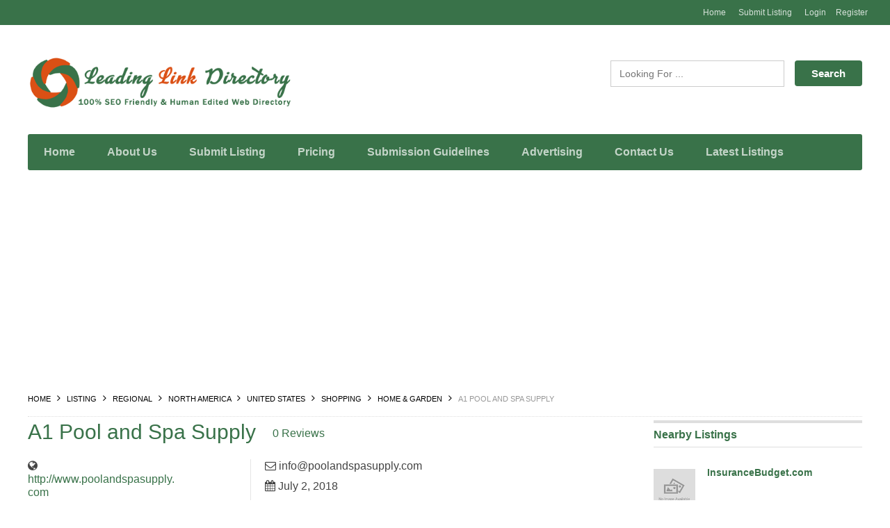

--- FILE ---
content_type: text/html; charset=UTF-8
request_url: https://www.leadinglinkdirectory.com/listing/a1-pool-and-spa-supply/
body_size: 23694
content:
<!DOCTYPE html>
<!--[if lt IE 7 ]> <html class="ie6"> <![endif]-->
<!--[if IE 7 ]>    <html class="ie7"> <![endif]-->
<!--[if IE 8 ]>    <html class="ie8"> <![endif]-->
<!--[if IE 9 ]>    <html class="ie9"> <![endif]-->
<!--[if (gt IE 9)|!(IE)]><!-->
<html data-useragent="Mozilla/5.0 (compatible; MSIE 10.0; Windows NT 6.2; Trident/6.0)" lang="en-US">
<!--<![endif]-->
<head>
	<meta http-equiv="Content-Type" content="text/html; charset=UTF-8" />
	<meta name="viewport" content="width=device-width, initial-scale=1.0"/>
	<meta name="viewport" content="width=device-width, initial-scale=1, minimum-scale=1, maximum-scale=1, user-scalable=0">
	<!-- <meta http-equiv="X-UA-Compatible" content="IE=edge,chrome=1"> -->
	<meta http-equiv="X-UA-Compatible" content="IE=edge"> <!-- Specially to make clustering work in IE -->
	<title>
		A1 Pool and Spa Supply - Leading Link Web Directory	</title>
	<link rel="profile" href="//gmpg.org/xfn/11" />
	<link rel="pingback" href="https://www.leadinglinkdirectory.com/xmlrpc.php" />

		<script>
var closeimg = 'https://maps.gstatic.com/intl/en_us/mapfiles/close.gif';
/* image for clustering. used this variable at js for clustering image */
var styles = [{
	url: 'https://www.leadinglinkdirectory.com/wp-content/plugins/Tevolution/images/cluster.png', 
	height: 50,
	width: 50,
	anchor: [-18, 0],
	textColor: '#000', 
	textSize: 10,
	iconAnchor: [15, 48]}];
</script>
<meta name='robots' content='index, follow, max-image-preview:large, max-snippet:-1, max-video-preview:-1' />
	<style>img:is([sizes="auto" i], [sizes^="auto," i]) { contain-intrinsic-size: 3000px 1500px }</style>
	




	<!-- This site is optimized with the Yoast SEO plugin v25.4 - https://yoast.com/wordpress/plugins/seo/ -->
	<link rel="canonical" href="https://www.leadinglinkdirectory.com/listing/a1-pool-and-spa-supply/" />
	<meta property="og:locale" content="en_US" />
	<meta property="og:type" content="article" />
	<meta property="og:title" content="A1 Pool and Spa Supply - Leading Link Web Directory" />
	<meta property="og:description" content="Offers swimming pool and spa parts such as cleaners, pumps, cartridges, filters, heaters, chemicals, toys, floats, and other parts." />
	<meta property="og:url" content="https://www.leadinglinkdirectory.com/listing/a1-pool-and-spa-supply/" />
	<meta property="og:site_name" content="Leading Link Web Directory" />
	<meta property="article:publisher" content="https://www.facebook.com/HighPRLLD/" />
	<meta name="twitter:card" content="summary_large_image" />
	<meta name="twitter:site" content="@highprlld" />
	<script type="application/ld+json" class="yoast-schema-graph">{"@context":"https://schema.org","@graph":[{"@type":"WebPage","@id":"https://www.leadinglinkdirectory.com/listing/a1-pool-and-spa-supply/","url":"https://www.leadinglinkdirectory.com/listing/a1-pool-and-spa-supply/","name":"A1 Pool and Spa Supply - Leading Link Web Directory","isPartOf":{"@id":"https://www.leadinglinkdirectory.com/#website"},"datePublished":"2018-07-02T04:15:00+00:00","breadcrumb":{"@id":"https://www.leadinglinkdirectory.com/listing/a1-pool-and-spa-supply/#breadcrumb"},"inLanguage":"en-US","potentialAction":[{"@type":"ReadAction","target":["https://www.leadinglinkdirectory.com/listing/a1-pool-and-spa-supply/"]}]},{"@type":"BreadcrumbList","@id":"https://www.leadinglinkdirectory.com/listing/a1-pool-and-spa-supply/#breadcrumb","itemListElement":[{"@type":"ListItem","position":1,"name":"Home","item":"https://www.leadinglinkdirectory.com/"},{"@type":"ListItem","position":2,"name":"Listing","item":"https://www.leadinglinkdirectory.com/listing/"},{"@type":"ListItem","position":3,"name":"A1 Pool and Spa Supply"}]},{"@type":"WebSite","@id":"https://www.leadinglinkdirectory.com/#website","url":"https://www.leadinglinkdirectory.com/","name":"Leading Link Web Directory","description":"","potentialAction":[{"@type":"SearchAction","target":{"@type":"EntryPoint","urlTemplate":"https://www.leadinglinkdirectory.com/?s={search_term_string}"},"query-input":{"@type":"PropertyValueSpecification","valueRequired":true,"valueName":"search_term_string"}}],"inLanguage":"en-US"}]}</script>
	<!-- / Yoast SEO plugin. -->


<link rel='dns-prefetch' href='//maps.googleapis.com' />
<link rel='dns-prefetch' href='//_maxcdn.bootstrapcdn.com' />
<link rel="alternate" type="application/rss+xml" title="Leading Link Web Directory &raquo; Feed" href="https://www.leadinglinkdirectory.com/feed/" />
<link rel="alternate" type="application/rss+xml" title="Leading Link Web Directory &raquo; Comments Feed" href="https://www.leadinglinkdirectory.com/comments/feed/" />
<link rel="alternate" type="application/rss+xml" title="Leading Link Web Directory &raquo; A1 Pool and Spa Supply Comments Feed" href="https://www.leadinglinkdirectory.com/listing/a1-pool-and-spa-supply/feed/" />
<script type="text/javascript">
/* <![CDATA[ */
window._wpemojiSettings = {"baseUrl":"https:\/\/s.w.org\/images\/core\/emoji\/16.0.1\/72x72\/","ext":".png","svgUrl":"https:\/\/s.w.org\/images\/core\/emoji\/16.0.1\/svg\/","svgExt":".svg","source":{"concatemoji":"https:\/\/www.leadinglinkdirectory.com\/wp-includes\/js\/wp-emoji-release.min.js"}};
/*! This file is auto-generated */
!function(s,n){var o,i,e;function c(e){try{var t={supportTests:e,timestamp:(new Date).valueOf()};sessionStorage.setItem(o,JSON.stringify(t))}catch(e){}}function p(e,t,n){e.clearRect(0,0,e.canvas.width,e.canvas.height),e.fillText(t,0,0);var t=new Uint32Array(e.getImageData(0,0,e.canvas.width,e.canvas.height).data),a=(e.clearRect(0,0,e.canvas.width,e.canvas.height),e.fillText(n,0,0),new Uint32Array(e.getImageData(0,0,e.canvas.width,e.canvas.height).data));return t.every(function(e,t){return e===a[t]})}function u(e,t){e.clearRect(0,0,e.canvas.width,e.canvas.height),e.fillText(t,0,0);for(var n=e.getImageData(16,16,1,1),a=0;a<n.data.length;a++)if(0!==n.data[a])return!1;return!0}function f(e,t,n,a){switch(t){case"flag":return n(e,"\ud83c\udff3\ufe0f\u200d\u26a7\ufe0f","\ud83c\udff3\ufe0f\u200b\u26a7\ufe0f")?!1:!n(e,"\ud83c\udde8\ud83c\uddf6","\ud83c\udde8\u200b\ud83c\uddf6")&&!n(e,"\ud83c\udff4\udb40\udc67\udb40\udc62\udb40\udc65\udb40\udc6e\udb40\udc67\udb40\udc7f","\ud83c\udff4\u200b\udb40\udc67\u200b\udb40\udc62\u200b\udb40\udc65\u200b\udb40\udc6e\u200b\udb40\udc67\u200b\udb40\udc7f");case"emoji":return!a(e,"\ud83e\udedf")}return!1}function g(e,t,n,a){var r="undefined"!=typeof WorkerGlobalScope&&self instanceof WorkerGlobalScope?new OffscreenCanvas(300,150):s.createElement("canvas"),o=r.getContext("2d",{willReadFrequently:!0}),i=(o.textBaseline="top",o.font="600 32px Arial",{});return e.forEach(function(e){i[e]=t(o,e,n,a)}),i}function t(e){var t=s.createElement("script");t.src=e,t.defer=!0,s.head.appendChild(t)}"undefined"!=typeof Promise&&(o="wpEmojiSettingsSupports",i=["flag","emoji"],n.supports={everything:!0,everythingExceptFlag:!0},e=new Promise(function(e){s.addEventListener("DOMContentLoaded",e,{once:!0})}),new Promise(function(t){var n=function(){try{var e=JSON.parse(sessionStorage.getItem(o));if("object"==typeof e&&"number"==typeof e.timestamp&&(new Date).valueOf()<e.timestamp+604800&&"object"==typeof e.supportTests)return e.supportTests}catch(e){}return null}();if(!n){if("undefined"!=typeof Worker&&"undefined"!=typeof OffscreenCanvas&&"undefined"!=typeof URL&&URL.createObjectURL&&"undefined"!=typeof Blob)try{var e="postMessage("+g.toString()+"("+[JSON.stringify(i),f.toString(),p.toString(),u.toString()].join(",")+"));",a=new Blob([e],{type:"text/javascript"}),r=new Worker(URL.createObjectURL(a),{name:"wpTestEmojiSupports"});return void(r.onmessage=function(e){c(n=e.data),r.terminate(),t(n)})}catch(e){}c(n=g(i,f,p,u))}t(n)}).then(function(e){for(var t in e)n.supports[t]=e[t],n.supports.everything=n.supports.everything&&n.supports[t],"flag"!==t&&(n.supports.everythingExceptFlag=n.supports.everythingExceptFlag&&n.supports[t]);n.supports.everythingExceptFlag=n.supports.everythingExceptFlag&&!n.supports.flag,n.DOMReady=!1,n.readyCallback=function(){n.DOMReady=!0}}).then(function(){return e}).then(function(){var e;n.supports.everything||(n.readyCallback(),(e=n.source||{}).concatemoji?t(e.concatemoji):e.wpemoji&&e.twemoji&&(t(e.twemoji),t(e.wpemoji)))}))}((window,document),window._wpemojiSettings);
/* ]]> */
</script>
<link rel='stylesheet' id='tevolution_style-css' href='https://www.leadinglinkdirectory.com/wp-content/plugins/Tevolution/css.minifier.php' type='text/css' media='all' />
<link rel='stylesheet' id='print_style-css' href='https://www.leadinglinkdirectory.com/wp-content/plugins/Tevolution-Directory/css/print.css' type='text/css' media='all' />
<style id='wp-emoji-styles-inline-css' type='text/css'>

	img.wp-smiley, img.emoji {
		display: inline !important;
		border: none !important;
		box-shadow: none !important;
		height: 1em !important;
		width: 1em !important;
		margin: 0 0.07em !important;
		vertical-align: -0.1em !important;
		background: none !important;
		padding: 0 !important;
	}
</style>
<link rel='stylesheet' id='wp-block-library-css' href='https://www.leadinglinkdirectory.com/wp-includes/css/dist/block-library/style.min.css' type='text/css' media='all' />
<style id='classic-theme-styles-inline-css' type='text/css'>
/*! This file is auto-generated */
.wp-block-button__link{color:#fff;background-color:#32373c;border-radius:9999px;box-shadow:none;text-decoration:none;padding:calc(.667em + 2px) calc(1.333em + 2px);font-size:1.125em}.wp-block-file__button{background:#32373c;color:#fff;text-decoration:none}
</style>
<link rel='stylesheet' id='fca-ept4-column-css-css' href='https://www.leadinglinkdirectory.com/wp-content/plugins/easy-pricing-tables/includes/v4/blocks/column/column.min.css' type='text/css' media='all' />
<link rel='stylesheet' id='fca-ept-editor-style-css' href='https://www.leadinglinkdirectory.com/wp-content/plugins/easy-pricing-tables/assets/blocks/editor/fca-ept-editor.min.css' type='text/css' media='all' />
<link rel='stylesheet' id='fca-ept-layout1-style-css' href='https://www.leadinglinkdirectory.com/wp-content/plugins/easy-pricing-tables/assets/blocks/layout1/fca-ept-layout1.min.css' type='text/css' media='all' />
<link rel='stylesheet' id='fca-ept-layout2-style-css' href='https://www.leadinglinkdirectory.com/wp-content/plugins/easy-pricing-tables/assets/blocks/layout2/fca-ept-layout2.min.css' type='text/css' media='all' />
<link rel='stylesheet' id='dh-ptp-design1-css' href='https://www.leadinglinkdirectory.com/wp-content/plugins/easy-pricing-tables/assets/pricing-tables/design1/pricingtable.min.css' type='text/css' media='all' />
<link rel='stylesheet' id='dh-ptp-block-css-css' href='https://www.leadinglinkdirectory.com/wp-content/plugins/easy-pricing-tables/assets/blocks/legacy/block.css' type='text/css' media='all' />
<style id='global-styles-inline-css' type='text/css'>
:root{--wp--preset--aspect-ratio--square: 1;--wp--preset--aspect-ratio--4-3: 4/3;--wp--preset--aspect-ratio--3-4: 3/4;--wp--preset--aspect-ratio--3-2: 3/2;--wp--preset--aspect-ratio--2-3: 2/3;--wp--preset--aspect-ratio--16-9: 16/9;--wp--preset--aspect-ratio--9-16: 9/16;--wp--preset--color--black: #000000;--wp--preset--color--cyan-bluish-gray: #abb8c3;--wp--preset--color--white: #ffffff;--wp--preset--color--pale-pink: #f78da7;--wp--preset--color--vivid-red: #cf2e2e;--wp--preset--color--luminous-vivid-orange: #ff6900;--wp--preset--color--luminous-vivid-amber: #fcb900;--wp--preset--color--light-green-cyan: #7bdcb5;--wp--preset--color--vivid-green-cyan: #00d084;--wp--preset--color--pale-cyan-blue: #8ed1fc;--wp--preset--color--vivid-cyan-blue: #0693e3;--wp--preset--color--vivid-purple: #9b51e0;--wp--preset--gradient--vivid-cyan-blue-to-vivid-purple: linear-gradient(135deg,rgba(6,147,227,1) 0%,rgb(155,81,224) 100%);--wp--preset--gradient--light-green-cyan-to-vivid-green-cyan: linear-gradient(135deg,rgb(122,220,180) 0%,rgb(0,208,130) 100%);--wp--preset--gradient--luminous-vivid-amber-to-luminous-vivid-orange: linear-gradient(135deg,rgba(252,185,0,1) 0%,rgba(255,105,0,1) 100%);--wp--preset--gradient--luminous-vivid-orange-to-vivid-red: linear-gradient(135deg,rgba(255,105,0,1) 0%,rgb(207,46,46) 100%);--wp--preset--gradient--very-light-gray-to-cyan-bluish-gray: linear-gradient(135deg,rgb(238,238,238) 0%,rgb(169,184,195) 100%);--wp--preset--gradient--cool-to-warm-spectrum: linear-gradient(135deg,rgb(74,234,220) 0%,rgb(151,120,209) 20%,rgb(207,42,186) 40%,rgb(238,44,130) 60%,rgb(251,105,98) 80%,rgb(254,248,76) 100%);--wp--preset--gradient--blush-light-purple: linear-gradient(135deg,rgb(255,206,236) 0%,rgb(152,150,240) 100%);--wp--preset--gradient--blush-bordeaux: linear-gradient(135deg,rgb(254,205,165) 0%,rgb(254,45,45) 50%,rgb(107,0,62) 100%);--wp--preset--gradient--luminous-dusk: linear-gradient(135deg,rgb(255,203,112) 0%,rgb(199,81,192) 50%,rgb(65,88,208) 100%);--wp--preset--gradient--pale-ocean: linear-gradient(135deg,rgb(255,245,203) 0%,rgb(182,227,212) 50%,rgb(51,167,181) 100%);--wp--preset--gradient--electric-grass: linear-gradient(135deg,rgb(202,248,128) 0%,rgb(113,206,126) 100%);--wp--preset--gradient--midnight: linear-gradient(135deg,rgb(2,3,129) 0%,rgb(40,116,252) 100%);--wp--preset--font-size--small: 13px;--wp--preset--font-size--medium: 20px;--wp--preset--font-size--large: 36px;--wp--preset--font-size--x-large: 42px;--wp--preset--spacing--20: 0.44rem;--wp--preset--spacing--30: 0.67rem;--wp--preset--spacing--40: 1rem;--wp--preset--spacing--50: 1.5rem;--wp--preset--spacing--60: 2.25rem;--wp--preset--spacing--70: 3.38rem;--wp--preset--spacing--80: 5.06rem;--wp--preset--shadow--natural: 6px 6px 9px rgba(0, 0, 0, 0.2);--wp--preset--shadow--deep: 12px 12px 50px rgba(0, 0, 0, 0.4);--wp--preset--shadow--sharp: 6px 6px 0px rgba(0, 0, 0, 0.2);--wp--preset--shadow--outlined: 6px 6px 0px -3px rgba(255, 255, 255, 1), 6px 6px rgba(0, 0, 0, 1);--wp--preset--shadow--crisp: 6px 6px 0px rgba(0, 0, 0, 1);}:where(.is-layout-flex){gap: 0.5em;}:where(.is-layout-grid){gap: 0.5em;}body .is-layout-flex{display: flex;}.is-layout-flex{flex-wrap: wrap;align-items: center;}.is-layout-flex > :is(*, div){margin: 0;}body .is-layout-grid{display: grid;}.is-layout-grid > :is(*, div){margin: 0;}:where(.wp-block-columns.is-layout-flex){gap: 2em;}:where(.wp-block-columns.is-layout-grid){gap: 2em;}:where(.wp-block-post-template.is-layout-flex){gap: 1.25em;}:where(.wp-block-post-template.is-layout-grid){gap: 1.25em;}.has-black-color{color: var(--wp--preset--color--black) !important;}.has-cyan-bluish-gray-color{color: var(--wp--preset--color--cyan-bluish-gray) !important;}.has-white-color{color: var(--wp--preset--color--white) !important;}.has-pale-pink-color{color: var(--wp--preset--color--pale-pink) !important;}.has-vivid-red-color{color: var(--wp--preset--color--vivid-red) !important;}.has-luminous-vivid-orange-color{color: var(--wp--preset--color--luminous-vivid-orange) !important;}.has-luminous-vivid-amber-color{color: var(--wp--preset--color--luminous-vivid-amber) !important;}.has-light-green-cyan-color{color: var(--wp--preset--color--light-green-cyan) !important;}.has-vivid-green-cyan-color{color: var(--wp--preset--color--vivid-green-cyan) !important;}.has-pale-cyan-blue-color{color: var(--wp--preset--color--pale-cyan-blue) !important;}.has-vivid-cyan-blue-color{color: var(--wp--preset--color--vivid-cyan-blue) !important;}.has-vivid-purple-color{color: var(--wp--preset--color--vivid-purple) !important;}.has-black-background-color{background-color: var(--wp--preset--color--black) !important;}.has-cyan-bluish-gray-background-color{background-color: var(--wp--preset--color--cyan-bluish-gray) !important;}.has-white-background-color{background-color: var(--wp--preset--color--white) !important;}.has-pale-pink-background-color{background-color: var(--wp--preset--color--pale-pink) !important;}.has-vivid-red-background-color{background-color: var(--wp--preset--color--vivid-red) !important;}.has-luminous-vivid-orange-background-color{background-color: var(--wp--preset--color--luminous-vivid-orange) !important;}.has-luminous-vivid-amber-background-color{background-color: var(--wp--preset--color--luminous-vivid-amber) !important;}.has-light-green-cyan-background-color{background-color: var(--wp--preset--color--light-green-cyan) !important;}.has-vivid-green-cyan-background-color{background-color: var(--wp--preset--color--vivid-green-cyan) !important;}.has-pale-cyan-blue-background-color{background-color: var(--wp--preset--color--pale-cyan-blue) !important;}.has-vivid-cyan-blue-background-color{background-color: var(--wp--preset--color--vivid-cyan-blue) !important;}.has-vivid-purple-background-color{background-color: var(--wp--preset--color--vivid-purple) !important;}.has-black-border-color{border-color: var(--wp--preset--color--black) !important;}.has-cyan-bluish-gray-border-color{border-color: var(--wp--preset--color--cyan-bluish-gray) !important;}.has-white-border-color{border-color: var(--wp--preset--color--white) !important;}.has-pale-pink-border-color{border-color: var(--wp--preset--color--pale-pink) !important;}.has-vivid-red-border-color{border-color: var(--wp--preset--color--vivid-red) !important;}.has-luminous-vivid-orange-border-color{border-color: var(--wp--preset--color--luminous-vivid-orange) !important;}.has-luminous-vivid-amber-border-color{border-color: var(--wp--preset--color--luminous-vivid-amber) !important;}.has-light-green-cyan-border-color{border-color: var(--wp--preset--color--light-green-cyan) !important;}.has-vivid-green-cyan-border-color{border-color: var(--wp--preset--color--vivid-green-cyan) !important;}.has-pale-cyan-blue-border-color{border-color: var(--wp--preset--color--pale-cyan-blue) !important;}.has-vivid-cyan-blue-border-color{border-color: var(--wp--preset--color--vivid-cyan-blue) !important;}.has-vivid-purple-border-color{border-color: var(--wp--preset--color--vivid-purple) !important;}.has-vivid-cyan-blue-to-vivid-purple-gradient-background{background: var(--wp--preset--gradient--vivid-cyan-blue-to-vivid-purple) !important;}.has-light-green-cyan-to-vivid-green-cyan-gradient-background{background: var(--wp--preset--gradient--light-green-cyan-to-vivid-green-cyan) !important;}.has-luminous-vivid-amber-to-luminous-vivid-orange-gradient-background{background: var(--wp--preset--gradient--luminous-vivid-amber-to-luminous-vivid-orange) !important;}.has-luminous-vivid-orange-to-vivid-red-gradient-background{background: var(--wp--preset--gradient--luminous-vivid-orange-to-vivid-red) !important;}.has-very-light-gray-to-cyan-bluish-gray-gradient-background{background: var(--wp--preset--gradient--very-light-gray-to-cyan-bluish-gray) !important;}.has-cool-to-warm-spectrum-gradient-background{background: var(--wp--preset--gradient--cool-to-warm-spectrum) !important;}.has-blush-light-purple-gradient-background{background: var(--wp--preset--gradient--blush-light-purple) !important;}.has-blush-bordeaux-gradient-background{background: var(--wp--preset--gradient--blush-bordeaux) !important;}.has-luminous-dusk-gradient-background{background: var(--wp--preset--gradient--luminous-dusk) !important;}.has-pale-ocean-gradient-background{background: var(--wp--preset--gradient--pale-ocean) !important;}.has-electric-grass-gradient-background{background: var(--wp--preset--gradient--electric-grass) !important;}.has-midnight-gradient-background{background: var(--wp--preset--gradient--midnight) !important;}.has-small-font-size{font-size: var(--wp--preset--font-size--small) !important;}.has-medium-font-size{font-size: var(--wp--preset--font-size--medium) !important;}.has-large-font-size{font-size: var(--wp--preset--font-size--large) !important;}.has-x-large-font-size{font-size: var(--wp--preset--font-size--x-large) !important;}
:where(.wp-block-post-template.is-layout-flex){gap: 1.25em;}:where(.wp-block-post-template.is-layout-grid){gap: 1.25em;}
:where(.wp-block-columns.is-layout-flex){gap: 2em;}:where(.wp-block-columns.is-layout-grid){gap: 2em;}
:root :where(.wp-block-pullquote){font-size: 1.5em;line-height: 1.6;}
</style>
<link crossorigin="anonymous" rel='stylesheet' id='fontawesomecss-css' href='https://maxcdn.bootstrapcdn.com/font-awesome/4.6.3/css/font-awesome.min.css' type='text/css' media='all' />
<link rel='stylesheet' id='wpa-css-css' href='https://www.leadinglinkdirectory.com/wp-content/plugins/honeypot/includes/css/wpa.css' type='text/css' media='all' />
<style id='akismet-widget-style-inline-css' type='text/css'>

			.a-stats {
				--akismet-color-mid-green: #357b49;
				--akismet-color-white: #fff;
				--akismet-color-light-grey: #f6f7f7;

				max-width: 350px;
				width: auto;
			}

			.a-stats * {
				all: unset;
				box-sizing: border-box;
			}

			.a-stats strong {
				font-weight: 600;
			}

			.a-stats a.a-stats__link,
			.a-stats a.a-stats__link:visited,
			.a-stats a.a-stats__link:active {
				background: var(--akismet-color-mid-green);
				border: none;
				box-shadow: none;
				border-radius: 8px;
				color: var(--akismet-color-white);
				cursor: pointer;
				display: block;
				font-family: -apple-system, BlinkMacSystemFont, 'Segoe UI', 'Roboto', 'Oxygen-Sans', 'Ubuntu', 'Cantarell', 'Helvetica Neue', sans-serif;
				font-weight: 500;
				padding: 12px;
				text-align: center;
				text-decoration: none;
				transition: all 0.2s ease;
			}

			/* Extra specificity to deal with TwentyTwentyOne focus style */
			.widget .a-stats a.a-stats__link:focus {
				background: var(--akismet-color-mid-green);
				color: var(--akismet-color-white);
				text-decoration: none;
			}

			.a-stats a.a-stats__link:hover {
				filter: brightness(110%);
				box-shadow: 0 4px 12px rgba(0, 0, 0, 0.06), 0 0 2px rgba(0, 0, 0, 0.16);
			}

			.a-stats .count {
				color: var(--akismet-color-white);
				display: block;
				font-size: 1.5em;
				line-height: 1.4;
				padding: 0 13px;
				white-space: nowrap;
			}
		
</style>
<link rel='stylesheet' id='templatic-directory-css-css' href='https://www.leadinglinkdirectory.com/wp-content/themes/lld/css/style.css' type='text/css' media='all' />
<link rel='stylesheet' id='chld_thm_cfg_parent-css' href='https://www.leadinglinkdirectory.com/wp-content/themes/lld/style.css' type='text/css' media='all' />
<link rel='stylesheet' id='directory-css-css' href='https://www.leadinglinkdirectory.com/wp-content/themes/lld-child/style.css' type='text/css' media='all' />
<link rel='stylesheet' id='tmp-responsive-css' href='https://www.leadinglinkdirectory.com/wp-content/themes/lld/css/responsive.css' type='text/css' media='all' />
<script type="text/javascript" src="https://www.leadinglinkdirectory.com/wp-includes/js/jquery/jquery.min.js" id="jquery-core-js"></script>
<script type="text/javascript" src="https://www.leadinglinkdirectory.com/wp-includes/js/jquery/jquery-migrate.min.js" id="jquery-migrate-js"></script>
<script type="text/javascript" src="https://maps.googleapis.com/maps/api/js?v=3.exp&amp;libraries=places&amp;key=AIzaSyDe40-zcwZ-gfZaJzIxhNMEreRdvNEkmVA&amp;ver=6.8.3" id="google-maps-apiscript-js"></script>
<script type="text/javascript" src="https://www.leadinglinkdirectory.com/wp-content/plugins/Tevolution/js/markermanager.js" id="google-clustering-js"></script>
<link rel="https://api.w.org/" href="https://www.leadinglinkdirectory.com/wp-json/" /><link rel="EditURI" type="application/rsd+xml" title="RSD" href="https://www.leadinglinkdirectory.com/xmlrpc.php?rsd" />
<link rel='shortlink' href='https://www.leadinglinkdirectory.com/?p=2669' />
<link rel="alternate" title="oEmbed (JSON)" type="application/json+oembed" href="https://www.leadinglinkdirectory.com/wp-json/oembed/1.0/embed?url=https%3A%2F%2Fwww.leadinglinkdirectory.com%2Flisting%2Fa1-pool-and-spa-supply%2F" />
<link rel="alternate" title="oEmbed (XML)" type="text/xml+oembed" href="https://www.leadinglinkdirectory.com/wp-json/oembed/1.0/embed?url=https%3A%2F%2Fwww.leadinglinkdirectory.com%2Flisting%2Fa1-pool-and-spa-supply%2F&#038;format=xml" />

	<script type="text/javascript" >
		var ajaxUrl = "https://www.leadinglinkdirectory.com/wp-admin/admin-ajax.php";
		var tevolutionajaxUrl = "https://www.leadinglinkdirectory.com/wp-content/plugins/Tevolution/tevolution-ajax.php";
		var upload_single_title = "Upload Image"; 
		var RecaptchaOptions = { theme : '', lang : '', tabindex :'' };
			var current_user="0";
	var favourites_sort="";
			<!--Single Page inquiry from variable -->
	var current_post_id="2669";
	var captcha_invalid_msg="Please fill the captcha form";
	var fullname_error_msg="Please enter your name";
	var email_error_msg="Please enter your valid email address";
	var email_balnk_msg="Please enter your email address. ";
	var subject_error_msg="Please enter subject line";
	var comment_error_msg="Please enter message";
	var friendname_error_msg="Please enter your friend's name";
	var friendemail_error_msg="Please enter your friend's valid email address";
	var friend_comment_error_msg="Please Enter Comments";
	var claim_error_msg="Please enter your claim message. ";
	var already_claimed_msg="Already Claimed";
	<!--END single page inquiry form variable -->

		var RATING_IMAGE_ON = '<i class="fa fa-star rating-on"></i>';
	var RATING_IMAGE_OFF = '<i class="fa fa-star rating-off"></i>';
	var POSTRATINGS_MAX = "5";
	var VALIDATION_RATING = 0; 	
/*check wether payment gateway validattion is statisfied or not*/
var validate_gateway = true;
var user_email_error ="Email address already exists, Please enter another email";
var user_email_verified="The email address is correctly entered. ";
var user_fname_error="The username you entered already exists, please try a different one";
var user_login_link =" or <a href='https://www.leadinglinkdirectory.com/login/'>Sign in</a>";
var user_fname_verified="This username is available. ";
var user_name_verified='';
var user_name_error="Incorrect username";
var submit_form_error="Please Login before you submit a form.";

var TWEET="Tweet";
var FB_LIKE="Share";
var PINT_REST="Pin";

</script>
<!-- There is no amphtml version available for this URL. --><link rel="icon" href="https://www.leadinglinkdirectory.com/wp-content/uploads/2019/02/lld-60x60.png" sizes="32x32" />
<link rel="icon" href="https://www.leadinglinkdirectory.com/wp-content/uploads/2019/02/lld.png" sizes="192x192" />
<link rel="apple-touch-icon" href="https://www.leadinglinkdirectory.com/wp-content/uploads/2019/02/lld.png" />
<meta name="msapplication-TileImage" content="https://www.leadinglinkdirectory.com/wp-content/uploads/2019/02/lld.png" />
		<style type="text/css" id="wp-custom-css">
			body {
    font-size: 16px;
    line-height: 26px;
    }
.archive-meta {
    font-size: 16px;
}

.directory-single-page .entry-header-custom-right {
    display: inline-block;
    *display: inline;
    zoom: 1;
    vertical-align: top;
    /* border-left: 1px solid #E5E5E5; */
    width: 50%;
    box-sizing: border-box;
    -moz-box-sizing: border-box;
    -ms-box-sizing: border-box;
    -o-box-sizing: border-box;
    -webkit-box-sizing: border-box;
    padding-left: 20px;
    margin-left: -5px;
}
.footer-content {
    /* float: left; */
}
.singular .social-media-share {
    clear: both;
    /* float: left; */
    /*margin: 0 0 20px;*/
}
.view_counter {
    float: left;
}
.directory-single-page .view_counter p, .event-single-page .view_counter p {
    margin: 4px 0 0 0px;
}
.primary_menu_wrapper {
    position: relative;
    background: #397249;
}
div#menu-primary .menu li:hover, div#menu-primary .menu li[class*="current-menu"] {
    background-color:#db5015;
}
.nav_bg .widget-nav-menu nav, div#menu-secondary .wrap, div#menu-secondary1 .wrap, div#menu-subsidiary .wrap {
    background: #397249;
    }
.searchform_wdgt input[type=submit], searchform_wdgt input[type=submit], .upload, body.woocommerce #content input.button, body.woocommerce #content input.button.alt, body.woocommerce #respond input#submit, body.woocommerce #respond input#submit.alt, body.woocommerce .widget_layered_nav_filters ul li a, body.woocommerce a.button, body.woocommerce a.button.alt, body.woocommerce button.button, body.woocommerce button.button.alt, body.woocommerce input.button, body.woocommerce input.button.alt, body.woocommerce-page #content input.button, body.woocommerce-page #content input.button.alt, body.woocommerce-page #respond input#submit, body.woocommerce-page #respond input#submit.alt, body.woocommerce-page .widget_layered_nav_filters ul li a, body.woocommerce-page a.button, body.woocommerce-page a.button.alt, body.woocommerce-page button.button, body.woocommerce-page button.button.alt, body.woocommerce-page input.button, body.woocommerce-page input.button.alt, div.woocommerce form.track_order input.button{
	background: #397249;
	color: #fff;
}
.searchform_wdgt input:hover[type=submit] {
	background: #db5015;
	color: #fff;
}
input:hover[type=submit] {
    background: #db5015;
		color: #fff;
}
.widget h3, .widget-search .widget-title, .widget-title, .widget.title {
    color: #397249;
    }
a {
    color: #397249;
    }
a:hover {
    color: #db5015;
    }
.widget h3, .widget-search .widget-title, .widget-title, .widget.title {
    color: #397249;
 }
.all_category_list_widget .category_list h3 a {
    color: #397249;
    font-weight: 700;
}
.all_category_list_widget
.category_list h3 a:hover {
    color: #db5015;
    font-weight: 700;
}
.all_category_list_widget .category_list ul li a {
    color: #397249;
}
.all_category_list_widget .category_list ul li a:hover {
    color: #db5015;
}
.grid [class*="post"] p.event_date:before, .post .favourite:before, .attended_persons:before {
    color: #397249;
}
ol li a, ul li a {
    color: #397249;
}
ol li a:hover, ul li a:hover {
    color: #db5015;
}
.list [class*="post"] p.owner_name:before, .grid [class*="post"] p.owner_name:before, .list [class*="post"] p.phone:before, .grid [class*="post"] p.phone:before, .list [class*="post"] p.address:before, .grid [class*="post"] p.address:before, .list [class*="post"] p.time:before, .grid [class*="post"] p.time:before, .list [class*="post"] p.event_date:before, .grid [class*="post"] p.event_date:before, .list [class*="post"] p.address:before, .grid [class*="post"] p.address:before, .list [class*="post"] p.time:before, .grid [class*="post"] p.time:before, .peoplelink .website:before, .peoplelink .facebook:before, .peoplelink .twitter:before, .peoplelink .linkedin:before, .links .email:before, .links .phone:before, .post .rev_pin ul li.pinpoint:before, .post .rev_pin ul li.review:before {
    color:#397249;
}
.comment_excerpt {
    color: #397249;
}
.comment_excerpt a:hover {
    color: #db5015;
}
.select-wrap span.select:after {
    color: #397249;
}
.widget h3, .widget-title, .widget.title {
    /* border-top: 4px solid #397249; */
		border-top: 4px solid rgba(0, 0, 0, .13);
    border-bottom: 1px solid rgba(0, 0, 0, .13);
    }
.button, .uploadfilebutton, a.button, button, input[type=button], input[type=reset], input[type=submit] {
    background: #397249;
		color: #fff;
    }
a:hover.button {
    background: #db5015;
		color: #fff;
    }
input:hover[type=button] {
    background: #db5015;
		color: #fff;
}
input[type=button].secondray-button {
	background: rgba(0, 0, 0, .03);
		color: #444;
}
input:hover[type=button].secondray-button {
	background: #db5015;
		color: #fff;
}
#breadcrumb a:hover, .breadcrumb a:hover {
    color: #db5015;
}
h1 .fa-stack .fa-stack-2x {
    color: #db5015;
}
h1, h2, h3, h4, h5, h6 {
    color: #397249;
    }
#footer .footer_bottom {
    background: #397249;
    }
#footer .footer_bottom a:hover {
    font-size: 16px;
    color: #fff;
		text-decoration:underline;
}
#footer .footer_bottom a {
    font-size: 16px;
    color: #fff;
}
.list .featured_tag, .grid .featured_tag {
    background: #e07446;
    color: #fff;
    }
div#menu-secondary .menu ul ul {
	background-color: #397249;
}
.mobile-view .list .entry h2.entry-title a, .mobile-view .entry h2.entry-title a {
	color: #397249;
}
.mobile-view .tab-bar .menu-icon span {
    box-shadow: 0 0 0 1px #397249, 0 7px 0 1px #397249, 0 14px 0 1px #397249;
}
.fa-search:before {
    color: #397249;
}
.left-off-canvas-menu {
    -webkit-backface-visibility: hidden;
    background: #397249;
    }
.mobile-view .tab-bar footer {
    background-color: #397249;
}
#post-listing .complete .step-heading {
    background: rgba(0,0,0,0.03);
    color: #db5015;
}
.error_404 h4 {
    font-size: 26px;
    color: #397249;
    font-weight: 700;
}
.rating-on {
    color: #db5015;
}
.claim-post-wraper {
    margin-bottom: 10px;
    }
#sub_listing_categories ul li a {
    color: #397249;
		font-size:16px;
		font-weight:bold;
}
#sub_listing_categories ul li a:hover {
    color: #db5015;
		font-size:16px;
		font-weight:bold;
}
#ptp-147 a.ptp-button {
    background-color: #397249;
    border-bottom: #2980b9 4px solid;
    }
div#ptp-147 .ptp-highlight a.ptp-button {
    background-color: #db5015;
    border-bottom: #c0392b 4px solid;
}
a.current.page-numbers, span.current.page-numbers strong, .page-numbers:hover strong {
    background: #db5015;
    }
.taxonomy #listpagi {
    margin-top: 10px;
}
.all_category_list_widget .category_list {
    padding-top: 0.9375rem;
}
.form_front_style .form_row {
     margin-top: 10px;
}
.share_link {
    margin-bottom: 10px;
}
#sub_listing_categories ul.children {
	display:none;
}
#sub_listing_categories {
    /* max-height: 110px; */
    overflow-y: auto;
    margin-top: 20px;
}
#content .claim-post-wraper ul li a { display:block; background:#397249; color:#fff; border:none; border-radius:4px; -webkit-transition:all ease-in-out .2s;-moz-transition:all ease-in-out .2s;-o-transition:all ease-in-out .2s;transition:all ease-in-out .2s;font-family:Arial, Helvetica, sans-serif; font-size:15px; font-weight:700; line-height:normal; outline:0; padding:5px 12px!important; margin:0px 5px 5px 5px }
	#content .claim-post-wraper ul li a:hover { background:#db5015; color:#fff }
.tab-bar .menu-icon span {
    box-shadow: 0 0 0 1px #397249, 0 7px 0 1px #397249, 0 14px 0 1px #397249;
}
.postpagination a.active, .postpagination a:hover {
    background-color: #db5015;
    border-color: #db5015;
    }
		</style>
		<!--[if lt IE 9]>
<script src="//html5shim.googlecode.com/svn/trunk/html5.js"></script>
<![endif]-->
<!--[if IE]>
<style>
body{word-wrap:inherit!important;}
</style>
<![endif]-->
<script async src="https://pagead2.googlesyndication.com/pagead/js/adsbygoogle.js"></script>
<script>
     (adsbygoogle = window.adsbygoogle || []).push({
          google_ad_client: "ca-pub-4107508998420787",
          enable_page_level_ads: true
     });
</script>
</head>


<body class="wordpress  en_US child-theme y2026 m01 d16 h23 friday logged-out singular singular-listing singular-listing-2669 wordpress layout-2c-r  tevolution-directory directory-single-page">
		<div class="supreme_wrapper">
		<div class="off-canvas-wrap" data-offcanvas> <!-- off-canvas-wrap start -->
	<!-- inner-wrap start -->
	<div class="inner-wrap">

		<!-- Navigation  - Contain logo and site title -->
		<nav class="tab-bar hide-for-large-up">
			<section class="left-small">
				<a class="left-off-canvas-toggle menu-icon" href="#"><span></span></a> <!-- off canvas icon -->
			</section>
						<section class="middle tab-bar-section">
				<a href="https://www.leadinglinkdirectory.com/" title="Leading Link Web Directory" rel="Home">
					<img class="logo" src="https://www.leadinglinkdirectory.com/wp-content/uploads/2019/02/logo-lld.png" alt="Leading Link Web Directory" />
				</a>
			</section>
		</nav>


		<aside class="left-off-canvas-menu"> <!-- off canvas side menu -->
					<!-- Primary Navigation Menu Start -->
		<div id="menu-mobi-primary" class="menu-container">
			<nav role="navigation" class="wrap">
			<div id="menu-mobi-primary-title">
				Menu			</div>
			<!-- #menu-primary-title -->
			<div class="menu"><ul id="menu-mobi-primary-items" class="primary_menu clearfix"><li id="menu-item-64" class="menu-item menu-item-type-custom menu-item-object-custom menu-item-home menu-item-64"><a href="https://www.leadinglinkdirectory.com/">Home</a></li>
<li id="menu-item-52" class="menu-item menu-item-type-post_type menu-item-object-page menu-item-52"><a href="https://www.leadinglinkdirectory.com/submit/">Submit Listing</a></li>
<li class="tmpl-login" ><a data-reveal-id="tmpl_reg_login_container" href="javascript:void(0);" onClick="tmpl_login_frm();">Login</a></li><li class="tmpl-login"><a data-reveal-id="tmpl_reg_login_container" href="javascript:void(0);" onClick="tmpl_registretion_frm();">Register</a></li></ul></div>			</nav>
			</div>
		<!-- #menu-primary .menu-container -->
	<!-- Primary Navigation Menu End -->
	<div id="nav" class="nav_bg">		<div id="menu-mobi-secondary" class="menu-container">
			<nav role="navigation" class="wrap">
				<div id="menu-mobi-secondary-title">
					Menu				</div>
				<!-- #menu-secondary-title -->
				<div class="menu"><ul id="menu-mobi-secondary-items" class="off-canvas-list"><li id="menu-item-67" class="menu-item menu-item-type-post_type menu-item-object-page menu-item-home menu-item-67"><a href="https://www.leadinglinkdirectory.com/">Home</a></li>
<li id="menu-item-122" class="menu-item menu-item-type-post_type menu-item-object-page menu-item-122"><a href="https://www.leadinglinkdirectory.com/about-us/">About Us</a></li>
<li id="menu-item-68" class="menu-item menu-item-type-post_type menu-item-object-page menu-item-68"><a href="https://www.leadinglinkdirectory.com/submit/">Submit Listing</a></li>
<li id="menu-item-150" class="menu-item menu-item-type-post_type menu-item-object-page menu-item-150"><a href="https://www.leadinglinkdirectory.com/pricing/">Pricing</a></li>
<li id="menu-item-97" class="menu-item menu-item-type-post_type menu-item-object-page menu-item-97"><a href="https://www.leadinglinkdirectory.com/submission-guidelines/">Submission Guidelines</a></li>
<li id="menu-item-126" class="menu-item menu-item-type-post_type menu-item-object-page menu-item-126"><a href="https://www.leadinglinkdirectory.com/advertising/">Advertising</a></li>
<li id="menu-item-113" class="menu-item menu-item-type-post_type menu-item-object-page menu-item-113"><a href="https://www.leadinglinkdirectory.com/contact/">Contact Us</a></li>
<li id="menu-item-4946" class="menu-item menu-item-type-post_type menu-item-object-page menu-item-4946"><a href="https://www.leadinglinkdirectory.com/latest-listings/">Latest Listings</a></li>
</ul></div>			</nav>
		</div>
		<!-- #menu-secondary .menu-container -->
		</div></aside>

<div id="container" class="container-wrap">
	<header class="header_container clearfix">

		<div class="primary_menu_wrapper clearfix">
			<div class="primary_menu_wrap row">
						<!-- Primary Navigation Menu Start -->
		<div id="menu-primary" class="menu-container">
			<nav role="navigation" class="wrap">
				<div id="menu-primary-title">
					Menu				</div>
				<!-- #menu-primary-title -->
				<div class="menu"><ul id="menu-primary-items" class="primary_menu clearfix"><li class="menu-item menu-item-type-custom menu-item-object-custom menu-item-home menu-item-64"><a href="https://www.leadinglinkdirectory.com/">Home</a></li>
<li class="menu-item menu-item-type-post_type menu-item-object-page menu-item-52"><a href="https://www.leadinglinkdirectory.com/submit/">Submit Listing</a></li>
<li class="tmpl-login" ><a data-reveal-id="tmpl_reg_login_container" href="javascript:void(0);" onClick="tmpl_login_frm();">Login</a></li><li class="tmpl-login"><a data-reveal-id="tmpl_reg_login_container" href="javascript:void(0);" onClick="tmpl_registretion_frm();">Register</a></li></ul></div>			</nav>
		</div>
		<!-- #menu-primary .menu-container -->
		<!-- Primary Navigation Menu End -->
					</div>
		</div>
		<div id="header" class="row clearfix">
		<div class="header-wrap">

		<div id="branding" class="large-4 columns">
			<hgroup>
									<div id="site-title">
						<a href="https://www.leadinglinkdirectory.com" title="Leading Link Web Directory" rel="Home">
							<img class="logo" src="https://www.leadinglinkdirectory.com/wp-content/uploads/2019/02/logo-lld.png" alt="Leading Link Web Directory" />
						</a>
					</div>
				</hgroup>
</div>
<!-- #branding -->

<div class="large-8 columns">
	<div class="header-widget-wrap">
			<!-- #sidebar-header right start -->
		<aside id="sidebar-header" class="sidebar">
		<div id="directory_search_location-2" class="widget search_key"><div class="widget-wrap widget-inside"><div class="search_nearby_widget what_fld_search"><div class="title-subtitle"></div>
		<form name="searchform_1993392259" method="get" class="searchform_1993392259 allinone searchform_wdgt" id="searchform_8379" action="https://www.leadinglinkdirectory.com/" style="position:relative;">
			<input type="hidden" name="t" value="4fd4b45686" />
							<input type="hidden" name="posttype" value="listing" />
						<input type="hidden" name="mkey[]" value="cats" />
					<input type="hidden" name="mkey[]" value="website" />
		
	<input type="hidden" name="custom_cat" value="" />
	<input type="text" onClick="tmpl_insta_search_widget( 'searchform_1993392259' )" onkeypress="tmpl_insta_search_widget( 'searchform_1993392259' )" value="" name="s" id="search_near-2057916632" class="searchpost" placeholder="Looking For ..." size="100"/>


	<input type="hidden" name="t" value="4fd4b45686" />

	<input type="hidden" name="relation" class="sgo" value="OR" />
		<input type="submit" class="sgo" onclick="tmpl_find_click(2057916632);" value="Search" />
		<!--<ul id="search-result" class="ui-autocomplete ui-front ui-menu ui-widget ui-widget-content ui-corner-all" style="display:none;"></ul>-->
</form>

</div></div></div>	</aside>
	<!-- #sidebar-header right end -->
	</div>
</div> <!-- large-8 columns -->

</div>
<!-- .wrap -->
		<div id="nav-secondary" class="nav_bg columns">
					<div id="menu-secondary" class="menu-container clearfix">
			<nav role="navigation" class="wrap">
				<!-- #menu-secondary-title -->
				<div id="menu-secondary-title">
					Menu				</div>
				<div class="menu"><ul id="menu-secondary-items" class=""><li class="menu-item menu-item-type-post_type menu-item-object-page menu-item-home menu-item-67"><a href="https://www.leadinglinkdirectory.com/">Home</a></li>
<li class="menu-item menu-item-type-post_type menu-item-object-page menu-item-122"><a href="https://www.leadinglinkdirectory.com/about-us/">About Us</a></li>
<li class="menu-item menu-item-type-post_type menu-item-object-page menu-item-68"><a href="https://www.leadinglinkdirectory.com/submit/">Submit Listing</a></li>
<li class="menu-item menu-item-type-post_type menu-item-object-page menu-item-150"><a href="https://www.leadinglinkdirectory.com/pricing/">Pricing</a></li>
<li class="menu-item menu-item-type-post_type menu-item-object-page menu-item-97"><a href="https://www.leadinglinkdirectory.com/submission-guidelines/">Submission Guidelines</a></li>
<li class="menu-item menu-item-type-post_type menu-item-object-page menu-item-126"><a href="https://www.leadinglinkdirectory.com/advertising/">Advertising</a></li>
<li class="menu-item menu-item-type-post_type menu-item-object-page menu-item-113"><a href="https://www.leadinglinkdirectory.com/contact/">Contact Us</a></li>
<li class="menu-item menu-item-type-post_type menu-item-object-page menu-item-4946"><a href="https://www.leadinglinkdirectory.com/latest-listings/">Latest Listings</a></li>
</ul></div>			</nav>
		</div>
		<!-- #menu-secondary .menu-container -->
				</div>
		</div>
<!-- #header -->

</header>
<section id="main" class="clearfix">

		<div class="wrap row">
		<div class="breadcrumb breadcrumbs columns"><div class="breadcrumb-trail"><span class="trail-begin"><a href="https://www.leadinglinkdirectory.com" title="Leading Link Web Directory" rel="home" class="trail-begin">Home</a></span> <span class="sep">&raquo;</span> <a href="https://www.leadinglinkdirectory.com/listing/" title="Listing">Listing</a> <span class="sep">&raquo;</span> <a href="https://www.leadinglinkdirectory.com/regional/" title="Regional">Regional</a> <span class="sep">&raquo;</span> <a href="https://www.leadinglinkdirectory.com/regional/north-america/" title="North America">North America</a> <span class="sep">&raquo;</span> <a href="https://www.leadinglinkdirectory.com/regional/north-america/united-states/" title="United States">United States</a> <span class="sep">&raquo;</span> <a href="https://www.leadinglinkdirectory.com/regional/north-america/united-states/shopping-united-states/" title="Shopping">Shopping</a> <span class="sep">&raquo;</span> <a href="https://www.leadinglinkdirectory.com/regional/north-america/united-states/shopping-united-states/home-garden-shopping-united-states/" title="Home &amp; Garden">Home &amp; Garden</a> <span class="sep">&raquo;</span> <span class="trail-end">A1 Pool and Spa Supply</span></div></div><!-- start content part-->
<div id="content" class="large-9 small-12 columns" role="main">
		<div id="post-2669" class="post-2669 listing type-listing status-publish hentry listingcategory-home-garden-shopping-united-states  post ">
		<!--start post type title -->
		
		<header class="entry-header">
						<!-- Start Image Upload -->
			
			<!-- End Image Upload -->
			<section class="entry-header-title">
            				<h1 itemprop="name" class="entry-title "  >
					<a href="http://www.poolandspasupply.com" target="_blank">
					A1 Pool and Spa Supply                    </a>
				</h1>
								<div class="listing_rating">
					<div class="directory_rating_row"><span class="single_rating">  <span><a href="#comments">0 Reviews</a></span></span></div>
				</div>
								<article  class="entry-header-custom-wrap">
					<div class="entry-header-custom-left">
						                        <!--Edited echo $website; instead of echo $tmpl_flds_varname['website']['label'];-->
						<p class="website "><span><i class="fa fa-globe"></i><a rel="nofollow" target="_blank" id="website" class="frontend_website " href="http://www.poolandspasupply.com" > http://www.poolandspasupply.com</span></a></p>
						                        <p class="website"><span><i class="fa fa-file"></i> 2669</span></p>
                        
					</div>

					<div class="entry-header-custom-right">
					<p class="email  "><i class="fa fa-envelope-o"></i> <span class="entry-email frontend_email listing_custom" >i&#110;&#102;o&#64;&#112;&#111;ol&#97;n&#100;&#115;&#112;as&#117;p&#112;&#108;&#121;.co&#109;</span></p>
<p class="website"><span><i class="fa fa-calendar"></i> July 2, 2018</span></p>
					</div>
					                    
				</article>
			</section>
		</header>

				<!--end post type title -->

		<!--Code start for single captcha -->
				
		<div id="myrecap" style="display:none;">
			
		<script type="text/javascript" async>var recaptcha='0';</script>

				</div>
		<input type="hidden" id="owner_frm" name="owner_frm" value=""  />
		<div id="claim_ship"></div>
		<script type="text/javascript" async >
			var RECAPTCHA_COMMENT = '';
							jQuery('#owner_frm').val(jQuery('#myrecap').html( ) ) ;
					</script>

		<!--Code end for single captcha -->
		<!-- listing content-->
		<section class="entry-content">
			<div class="claim-post-wraper">
		<div style="display: none; opacity: 0.5;" id="lean_overlay"></div>	 <ul>
			<li class="tmpl_mail_friend"><a class="small_btn tmpl_mail_friend" data-reveal-id="tmpl_send_to_frd" href="javascript:void(0);" id="send_friend_id" title="Mail to a friend" >Send to friend</a></li><li><a class="small_btn tmpl_mail_friend" data-reveal-id="tmpl_send_inquiry" href="javascript:void(0);" title="Send Inquiry" id="send_inquiry_id" >Send Inquiry</a></li>				<li id="tmplfavorite_2669" class="fav_2669 fav addtofav">
										<a href="javascript:void(0);" data-reveal-id="tmpl_reg_login_container" title="Add to favorites" class="addtofav" data-id='2669'  onclick="javascript:addToFavourite( '2669', 'add' );"><i class="fa fa-heart-o"></i>Add to favorites</a>
									</li>
	<li class="print"><a id="print_id" title="Print this post" href="#print" rel="leanModal_print" class="small_btn print" onclick="tmpl_printpage()"><i class="fa fa-print" aria-hidden="true"></i>Print</a></li>	 </ul>
     
</div>

                    
                    
                    <div class="entry-content">
                    <h3 class="print-heading">Business Details</h3>
		 
		  			<!--Start Post Content -->
					
					<div itemprop="description" class="entry-content"><p>Offers swimming pool and spa parts such as cleaners, pumps, cartridges, filters, heaters, chemicals, toys, floats, and other parts.</p>
</div>                    <!-- End Post Content -->
                    <div class="tevolution_custom_field listing_custom_field"></div>						<script>
							jQuery(document).ready(function() {

								if ( jQuery( '.tevolution_custom_field.listing_custom_field' ).is( ':empty' ) ) {
									jQuery( '.tevolution_custom_field.listing_custom_field' ).remove();
								}
							});
						</script>
						<!--Directory Share Link Coding Start -->
<div class="entry-content">
<span style="float:left">
<div class="share_link">


		</div>
	<script>

		jQuery( '.share_link' ).each(function( ) {

			if ( jQuery.trim( jQuery(this).text() ) .length == 0 ) {

				if ( jQuery(this).children().length == 0 ) {

					jQuery(this).text( '' );

					// $(this).remove(); // remove empty paragraphs

				}

			}

		});

	</script>

	</span>

<!--Directory Share Link Coding End -->
</div>                    
                    </div>
                    
					
		  			<!--To Display Listing Map-->
                    <div class="entry-content">
                                        </div>
                      <!--To Display Listing Map-->  
                    


<!--Listing Description Starts Here-->
<!--Listing Description Ends Here-->


<!--Directory Social Media Coding Start -->
<div style="clear:both; float:left; padding:0; width:100%;">

			<ul class='social-media-share'>

				
				<li>

					<div class="twitter_share" href="javascript:void(0);" data-url="https://www.leadinglinkdirectory.com/listing/a1-pool-and-spa-supply/" data-text="A1 Pool and Spa Supply">

						<a class="box" target="_blank" href="https://twitter.com/share">

							<span class="share">

								<i class="step fa fa-twitter"></i>

							</span>

							<span class="count">Share</span>

						</a>

					</div>

				</li>

			
			<li><div class="facebook_share" data-url="https://www.leadinglinkdirectory.com/listing/a1-pool-and-spa-supply/" data-text="A1 Pool and Spa Supply"></div></li>

			
			<li><div class="googleplus_share" href="javascript:void(0);" data-url="https://www.leadinglinkdirectory.com/listing/a1-pool-and-spa-supply/" data-text="A1 Pool and Spa Supply"></div></li>

		
		<li><div class="pinit_share" data-href="//pinterest.com/pin/create/button/?url=https://www.leadinglinkdirectory.com/listing/a1-pool-and-spa-supply/" data-media="" data-description="A1 Pool and Spa Supply - https://www.leadinglinkdirectory.com/listing/a1-pool-and-spa-supply/"></div></li>

	
	<script src="//platform.twitter.com/widgets.js" type="text/javascript"></script>

</ul>

<script type="text/javascript">

	var jQuery = jQuery.noConflict();

	jQuery( document ).ready(function( ) {

		jQuery( '.facebook_share' ).sharrre({

			share: {

				facebook: true

			},

			template: '<a class="box" href="#"><span class="share"><i class="step fa fa-facebook"></i></span> <span class="count" href="#">{total}<span class="showlabel">&nbsp;'+FB_LIKE+'</span></span></a>',

			enableHover: false,

			enableTracking: true,

			click: function(api, options) {

				api.simulateClick();

				api.openPopup( 'facebook' );

			}

		});

		jQuery( '.googleplus_share' ).sharrre({

			share: {

				googlePlus: true

			},

			template: '<a class="box" href="#"><span class="share"><i class="fa fa-google-plus"></i> </span> <span class="count" href="#">{total} <span class="showlabel">+1</span></span></a>',

			enableHover: false,

			enableTracking: true,

			urlCurl: 'https://www.leadinglinkdirectory.com/wp-content/plugins/Tevolution//tmplconnector/sharrre.php',

			click: function(api, options) {

				api.simulateClick();

				api.openPopup( 'googlePlus' );

			}

		});

		jQuery( '.pinit_share' ).sharrre({

			share: {

				pinterest: true

			},

			template: '<a class="box" href="#"><span class="share"><i class="fa fa-pinterest"></i></span> <span class="count" href="#">{total} <span class="showlabel"> '+PINT_REST+'</span></span></a>',

			enableHover: false,

			enableTracking: true,

			urlCurl: 'https://www.leadinglinkdirectory.com/wp-content/plugins/Tevolution//tmplconnector/sharrre.php',

			click: function(api, options) {

				api.simulateClick();



			}

		});

		jQuery( '.pinit_share' ).on( 'click', function(e ) {

			var $this = jQuery(this),





			media = encodeURI( $this.data( 'media' ) ) ,

			description = encodeURI( $this.data( 'description' ) ) ;



			e.preventDefault();



			window.open(

				jQuery(this).attr( 'data-href' ) + '&media=' + media + '&description=' + description,

				'pinterestDialog',

				'height=400, width=700, toolbar=0, status=0, scrollbars=1'

				);

		});

	});



</script>

</div>
<!--Directory Social Media Coding End -->


<div class='view_counter'><p>Views Counter: Visited 1240 times, 2 Visits today</p></div>	 <script>
		  jQuery(document).ready(function () {
			   jQuery('.tabs li').first().find("a").trigger('click' );
		  });
	 </script>
				</section>
		<!--Finish the listing Content -->

		<!--Custom field collection do action -->
		<p class="bottom_line"><span class="i_category"><span>Posted in <a href="https://www.leadinglinkdirectory.com/regional/north-america/united-states/shopping-united-states/home-garden-shopping-united-states/">Home &amp; Garden</a></span></span></p>
	</div>
    
	
		<section id="comments-template">
	<div class="comments-wrap  ">
	<article id="comments">
			</article>
	<!-- #comments -->

		<div id="respond" class="comment-respond">
		<h3 id="reply-title" class="comment-reply-title">Add a Review <small><a rel="nofollow" id="cancel-comment-reply-link" href="/listing/a1-pool-and-spa-supply/#respond" style="display:none;">Click here to cancel reply.</a></small></h3><form action="https://www.leadinglinkdirectory.com/wp-comments-post.php" method="post" id="commentform" class="comment-form">	<div class="templatic_rating">
		<span class="rating_text">Your Rating for this listing: </span>
		<p class="commpadd"><span class="comments_rating"> <script src="https://www.leadinglinkdirectory.com/wp-content/plugins/Tevolution/tmplconnector/monetize/templatic-ratings/post_rating.js" type="text/javascript"></script>
<ul><li id="rating_2669_1" onmouseover="current_rating_star_on('2669', '1', 'Terrible' );" onmousedown="current_rating_star_off('2669', '1' );" ><i class="fa fa-star rating-off" ></i></li><li id="rating_2669_2" onmouseover="current_rating_star_on('2669', '2', 'Poor' );" onmousedown="current_rating_star_off('2669', '2' );" ><i class="fa fa-star rating-off" ></i></li><li id="rating_2669_3" onmouseover="current_rating_star_on('2669', '3', 'Average' );" onmousedown="current_rating_star_off('2669', '3' );" ><i class="fa fa-star rating-off" ></i></li><li id="rating_2669_4" onmouseover="current_rating_star_on('2669', '4', 'Very Good' );" onmousedown="current_rating_star_off('2669', '4' );" ><i class="fa fa-star rating-off" ></i></li><li id="rating_2669_5" onmouseover="current_rating_star_on('2669', '5', 'Exceptional' );" onmousedown="current_rating_star_off('2669', '5' );" ><i class="fa fa-star rating-off" ></i></li></ul><span class="rate-comment" id="ratings_2669_text" style="display:inline-table; position:relative; top:-2px; padding-left:10px; " ></span><input type="hidden" name="post_id" id="rating_post_id" value="2669" /><input type="hidden" name="post_2669_rating" id="post_2669_rating" value="" /><script type="text/javascript">current_rating_star_on('2669', 0,'0 ratings' );</script> </span> </p>
	</div>
<p class="comment-form-comment"><label for="comment">Review</label> <textarea placeholder="This is the comment area from where you can give review and ratings." aria-required="true" rows="8" cols="45" name="comment" id="comment"></textarea></p><div class="comment_column2"><p class="form-author req"><label for="author">Name <span class="required">*</span> </label> <input type="text" class="text-input" name="author" id="author" value="" size="40" /></p><p class="form-email req"><label for="email">Email <span class="required">*</span> </label> <input type="text" class="text-input" name="email" id="email" value="" size="40" /></p><p class="form-url"><label for="url">Website</label><input type="text" class="text-input" name="url" id="url" value="" size="40" /></p></div>
<input type="submit" value="Post Review" class="submit" id="submit" name="submit"> <input type='hidden' name='comment_post_ID' value='2669' id='comment_post_ID' />
<input type='hidden' name='comment_parent' id='comment_parent' value='0' />
<p style="display: none;"><input type="hidden" id="akismet_comment_nonce" name="akismet_comment_nonce" value="a8e443b94a" /></p><p style="display: none !important;" class="akismet-fields-container" data-prefix="ak_"><label>&#916;<textarea name="ak_hp_textarea" cols="45" rows="8" maxlength="100"></textarea></label><input type="hidden" id="ak_js_1" name="ak_js" value="222"/><script>document.getElementById( "ak_js_1" ).setAttribute( "value", ( new Date() ).getTime() );</script></p></form>	</div><!-- #respond -->
		</div>
<!-- .comments-wrap -->
</section>
<!-- #comments-template -->

		<div class='realated_post clearfix'><h3>Related Listings</h3><div id='loop_listing_taxonomy' class='grid'>
					<article class="post  listing-2667  listing-unit" >
								<div class="listing_img">
										<a href="https://www.leadinglinkdirectory.com/listing/fab-glass-and-mirror/">
					<img src="https://www.leadinglinkdirectory.com/wp-content/plugins/Tevolution/tmplconnector/monetize/templatic-custom_fields/images/lightbox-blank.gif" data-lazy-src="https://www.leadinglinkdirectory.com/wp-content/plugins/Tevolution-Directory/images/noimage-220x150.jpg" ><noscript><img src="https://www.leadinglinkdirectory.com/wp-content/plugins/Tevolution-Directory/images/noimage-220x150.jpg" /></noscript> 				</a>
							</div>
		
												<!-- Entry Start -->
												<div class="entry">

													<div class="listing-wrapper">
														<!-- Entry title start -->
														<div class="entry-title">

															<h2 class="entry-title"><a href="https://www.leadinglinkdirectory.com/listing/fab-glass-and-mirror/" title="Fab Glass and Mirror" rel="bookmark">Fab Glass and Mirror</a></h2>
														</div>

														<!-- Entry title end -->

														<!-- Entry details start -->
														<div class="entry-details">

																						<p class=''><label>Website URL:&nbsp;</label><a target="_blank" href="https://www.fabglassandmirror.com">https://www.fabglassandmirror.com</a></p>
						
														</div>
														<!-- Entry details end -->
													</div>
													<!--Start Post Content -->
													<div itemprop="description" class="entry-summary"><p>Offers a wide variety of glass table tops, glass mirrors, and other glass products along with nationwide shipping in United States.<a class="moretag" href="https://www.leadinglinkdirectory.com/listing/fab-glass-and-mirror/"> <b>Read more&#8230;</b></a></p>
</div>													<!-- End Post Content -->
													<div class="rev_pin"><ul>		<li class="favourite">					<span id="tmplfavorite_2667" class="fav fav_2667"><a title="Add to favorites" href="javascript:void(0);" data-reveal-id="tmpl_reg_login_container" id="tmpl_login_frm_2667" data-id='2667' class="addtofav listing-cat-unit-add-fav  small_btn" onclick="javascript:addToFavourite( '2667', 'add' );">Add to favorites</a></span>
					</li>

				<li class="review"> <a title="&nbsp;" href="https://www.leadinglinkdirectory.com/listing/fab-glass-and-mirror/#comments">0 &nbsp;</a></li>
			</ul></div>												</div>
												<!-- Entry End -->
																							</article>
											
					<article class="post  listing-2668  listing-unit" >
								<div class="listing_img">
										<a href="https://www.leadinglinkdirectory.com/listing/mattress-warehouse/">
					<img src="https://www.leadinglinkdirectory.com/wp-content/plugins/Tevolution/tmplconnector/monetize/templatic-custom_fields/images/lightbox-blank.gif" data-lazy-src="https://www.leadinglinkdirectory.com/wp-content/plugins/Tevolution-Directory/images/noimage-220x150.jpg" ><noscript><img src="https://www.leadinglinkdirectory.com/wp-content/plugins/Tevolution-Directory/images/noimage-220x150.jpg" /></noscript> 				</a>
							</div>
		
												<!-- Entry Start -->
												<div class="entry">

													<div class="listing-wrapper">
														<!-- Entry title start -->
														<div class="entry-title">

															<h2 class="entry-title"><a href="https://www.leadinglinkdirectory.com/listing/mattress-warehouse/" title="Mattress Warehouse" rel="bookmark">Mattress Warehouse</a></h2>
														</div>

														<!-- Entry title end -->

														<!-- Entry details start -->
														<div class="entry-details">

																						<p class=''><label>Website URL:&nbsp;</label><a target="_blank" href="http://www.sleephappens.com">http://www.sleephappens.com</a></p>
						
														</div>
														<!-- Entry details end -->
													</div>
													<!--Start Post Content -->
													<div itemprop="description" class="entry-summary"><p>Online seller of mattresses, adjustable bases, pillows, and bed accessories along with countrywide shipping.<a class="moretag" href="https://www.leadinglinkdirectory.com/listing/mattress-warehouse/"> <b>Read more&#8230;</b></a></p>
</div>													<!-- End Post Content -->
													<div class="rev_pin"><ul>		<li class="favourite">					<span id="tmplfavorite_2668" class="fav fav_2668"><a title="Add to favorites" href="javascript:void(0);" data-reveal-id="tmpl_reg_login_container" id="tmpl_login_frm_2668" data-id='2668' class="addtofav listing-cat-unit-add-fav  small_btn" onclick="javascript:addToFavourite( '2668', 'add' );">Add to favorites</a></span>
					</li>

				<li class="review"> <a title="&nbsp;" href="https://www.leadinglinkdirectory.com/listing/mattress-warehouse/#comments">0 &nbsp;</a></li>
			</ul></div>												</div>
												<!-- Entry End -->
																							</article>
											</div></div></div><!-- #content -->

<!--single post type sidebar -->
<aside id="sidebar-primary" class="sidebar large-3 small-12 columns">
	<!-- Image Gallery Div -->
		<div id="directory_neighborhood-2" class="widget widget In the neighborhood">
		<div class="neighborhood_widget">
			<h3 class="widget-title">Nearby Listings</h3><ul class="nearby_distance"><li class="nearby clearfix">						<div class='nearby_image'> 
						<a href="https://www.leadinglinkdirectory.com/listing/insurancebudget-com/"> 
						<img src="https://www.leadinglinkdirectory.com/wp-content/plugins/Tevolution-Directory/images/no-image.png" alt="InsuranceBudget.com" title="InsuranceBudget.com" class="thumb" />
					</a> 
					</div>
					<div class='nearby_content'>
					<h4><a href="https://www.leadinglinkdirectory.com/listing/insurancebudget-com/">
						InsuranceBudget.com					</a></h4>
											<p class="address">
													</p>
											</div>
						</li><li class="nearby clearfix">						<div class='nearby_image'> 
						<a href="https://www.leadinglinkdirectory.com/listing/guru-gautam-steels-586/"> 
						<img src="https://www.leadinglinkdirectory.com/wp-content/plugins/Tevolution-Directory/images/no-image.png" alt="Guru Gautam Steels" title="Guru Gautam Steels" class="thumb" />
					</a> 
					</div>
					<div class='nearby_content'>
					<h4><a href="https://www.leadinglinkdirectory.com/listing/guru-gautam-steels-586/">
						Guru Gautam Steels					</a></h4>
											<p class="address">
													</p>
											</div>
						</li><li class="nearby clearfix">						<div class='nearby_image'> 
						<a href="https://www.leadinglinkdirectory.com/listing/euroleague-16613/"> 
						<img src="https://www.leadinglinkdirectory.com/wp-content/plugins/Tevolution-Directory/images/no-image.png" alt="EuroLeague" title="EuroLeague" class="thumb" />
					</a> 
					</div>
					<div class='nearby_content'>
					<h4><a href="https://www.leadinglinkdirectory.com/listing/euroleague-16613/">
						EuroLeague					</a></h4>
											<p class="address">
													</p>
											</div>
						</li><li class="nearby clearfix">						<div class='nearby_image'> 
						<a href="https://www.leadinglinkdirectory.com/listing/arizona-state-university/"> 
						<img src="https://www.leadinglinkdirectory.com/wp-content/plugins/Tevolution-Directory/images/no-image.png" alt="Arizona State University" title="Arizona State University" class="thumb" />
					</a> 
					</div>
					<div class='nearby_content'>
					<h4><a href="https://www.leadinglinkdirectory.com/listing/arizona-state-university/">
						Arizona State University					</a></h4>
											<p class="address">
													</p>
											</div>
						</li><li class="nearby clearfix">						<div class='nearby_image'> 
						<a href="https://www.leadinglinkdirectory.com/listing/baseball-australia-16560/"> 
						<img src="https://www.leadinglinkdirectory.com/wp-content/plugins/Tevolution-Directory/images/no-image.png" alt="Baseball Australia" title="Baseball Australia" class="thumb" />
					</a> 
					</div>
					<div class='nearby_content'>
					<h4><a href="https://www.leadinglinkdirectory.com/listing/baseball-australia-16560/">
						Baseball Australia					</a></h4>
											<p class="address">
													</p>
											</div>
						</li></ul>		</div>
		</div></aside>
<!--end single post type sidebar -->
<!-- end  content part-->

</div>
<!-- .wrap -->
</section>
<!-- #main -->
</div>
<!-- #container -->

<a class="exit-off-canvas"></a> <!-- exit-off-canvas - overlay to exit offcanvas -->
<a class="exit-selection"></a>
<div class="exit-sorting"></div>
</div> <!-- inner-wrap start -->
</div> <!-- off-canvas-wrap end -->


	<footer id="footer" class="clearfix">
			<section class="footer_top clearfix">
						<div class="footer-wrap clearfix row">
				<div class="columns">
					<div class="footer_widget_wrap">
						<div id="hybrid-nav-menu-3" class="widget nav-menu widget-nav-menu"><div class="widget-wrap widget-inside"><h3 class="widget-title">Useful Links</h3><div class="menu-footer-menu-container"><ul id="menu-footer-menu" class="nav-menu"><li id="menu-item-124" class="menu-item menu-item-type-post_type menu-item-object-page menu-item-124"><a href="https://www.leadinglinkdirectory.com/about-us/">About Us</a></li><li id="menu-item-119" class="menu-item menu-item-type-post_type menu-item-object-page menu-item-119"><a href="https://www.leadinglinkdirectory.com/submit/">Submit Listing</a></li><li id="menu-item-115" class="menu-item menu-item-type-post_type menu-item-object-page menu-item-115"><a href="https://www.leadinglinkdirectory.com/claim-your-listing/">Claim Your Listing</a></li><li id="menu-item-128" class="menu-item menu-item-type-post_type menu-item-object-page menu-item-128"><a href="https://www.leadinglinkdirectory.com/advertising/">Advertising</a></li><li id="menu-item-118" class="menu-item menu-item-type-post_type menu-item-object-page menu-item-118"><a href="https://www.leadinglinkdirectory.com/submission-guidelines/">Submission Guidelines</a></li><li id="menu-item-117" class="menu-item menu-item-type-post_type menu-item-object-page menu-item-privacy-policy menu-item-117"><a rel="privacy-policy" href="https://www.leadinglinkdirectory.com/privacy-policy/">Privacy Policy</a></li><li id="menu-item-120" class="menu-item menu-item-type-post_type menu-item-object-page menu-item-120"><a href="https://www.leadinglinkdirectory.com/terms-conditions/">Terms &#038; Conditions</a></li><li id="menu-item-3135" class="menu-item menu-item-type-post_type menu-item-object-page menu-item-3135"><a href="https://www.leadinglinkdirectory.com/contact/">Contact Us</a></li></ul></div></div></div><div id="hybrid-nav-menu-2" class="widget nav-menu widget-nav-menu"><div class="widget-wrap widget-inside"><h3 class="widget-title">Top Countries</h3><div class="menu-countries-container"><ul id="menu-countries" class="nav-menu"><li id="menu-item-85" class="menu-item menu-item-type-custom menu-item-object-custom menu-item-85"><a href="https://www.leadinglinkdirectory.com/regional/north-america/united-states/">United States</a></li><li id="menu-item-86" class="menu-item menu-item-type-custom menu-item-object-custom menu-item-86"><a href="https://www.leadinglinkdirectory.com/regional/europe/united-kingdom/">United Kingdom</a></li><li id="menu-item-3176" class="menu-item menu-item-type-custom menu-item-object-custom menu-item-3176"><a href="https://www.leadinglinkdirectory.com/regional/oceania/australia/">Australia</a></li><li id="menu-item-87" class="menu-item menu-item-type-custom menu-item-object-custom menu-item-87"><a href="https://www.leadinglinkdirectory.com/regional/north-america/canada/">Canada</a></li><li id="menu-item-3175" class="menu-item menu-item-type-custom menu-item-object-custom menu-item-3175"><a href="https://www.leadinglinkdirectory.com/regional/asia/india/">India</a></li></ul></div></div></div><div id="supreme_subscriber_widget-2" class="widget subscribe"><div class="widget-wrap widget-inside">				<h3 class="widget-title"> Newsletter Signup </h3>
							<p> Subscribe to get our latest news &amp; discount coupons </p>
							<span class="newsletter_msg" id="newsletter_msg"> </span>
							<div class="subscriber_container">
					<form action="//feedburner.google.com/fb/a/mailverify" method="post" target="popupwindow" onsubmit="window.open( '//feedburner.google.com/fb/a/mailverify?uri=LeadingLinkWebDirectory', 'popupwindow', 'scrollbars=yes,width=550,height=520' );return true" >
						<input type="text" id="newsletter_name" name="name" value="" class="field" onfocus="if (this.placeholder == 'Your Name' ) {this.placeholder = '';}" onblur="if (this.placeholder == '' ) {this.placeholder = 'Your Name';}" placeholder="Your Name" />
						<input type="text" id="newsletter_email" name="email" value="" class="field" onfocus="if (this.placeholder == 'Your Email Address' ) {this.placeholder = '';}" onblur="if (this.placeholder == '' ) {this.placeholder = 'Your Email Address';}" placeholder="Your Email Address"/>
						<input type="hidden" value="LeadingLinkWebDirectory" name="uri"   />
						<input type="hidden" value="Leading Link Web Directory" name="title" />
						<input type="hidden" name="loc" value="en_US"/>
						<input class="replace" type="submit" name="submit" value="Subscribe" />
					</form>
				</div>
				


			<!--End mc_embed_signup-->
			</div></div>					</div>
				</div>
			</div>
					</section>
		<section class="footer_bottom clearfix">
		<div class="footer-wrap clearfix row">
			<div class="columns">
								<div class="footer-content "> <div align="center">Copyright © 2013-2018 <a href="https://www.leadinglinkdirectory.com" title="Leading Link Directory">Leading Link Directory</a>, All Rights Reserved.</div> </div>
			<!-- .footer-content -->
							</div>
			</div>
		<!-- .wrap -->
		</section>
		</footer>
	<!-- #footer -->
</div>
<script type="speculationrules">
{"prefetch":[{"source":"document","where":{"and":[{"href_matches":"\/*"},{"not":{"href_matches":["\/wp-*.php","\/wp-admin\/*","\/wp-content\/uploads\/*","\/wp-content\/*","\/wp-content\/plugins\/*","\/wp-content\/themes\/lld-child\/*","\/wp-content\/themes\/lld\/*","\/*\\?(.+)"]}},{"not":{"selector_matches":"a[rel~=\"nofollow\"]"}},{"not":{"selector_matches":".no-prefetch, .no-prefetch a"}}]},"eagerness":"conservative"}]}
</script>
		<script>
		var jQuery = jQuery.noConflict();
		jQuery( document ).ready(function() {
			jQuery.ajax({
				url: 'https://www.leadinglinkdirectory.com/wp-content/plugins/Tevolution/tmplconnector/sharrre.php', 
				data: {
					"url": "https://www.leadinglinkdirectory.com/listing/a1-pool-and-spa-supply/",
					"type" : 'facebook', 
				},
				success: function(result) {
					var counts = result.count;
					jQuery( '.social-media-share .facebook_share .count' ).html(counts+'<span class="showlabel">&nbsp;Share</span>' );
					return false;
				}
			});
		});
		</script>	
		<script>
					var IMAGE_LOADING = 'https://www.leadinglinkdirectory.com/wp-content/plugins/Tevolution/tmplconnector/monetize/templatic-custom_fields/images/lightbox-ico-loading.gif';
		var IMAGE_PREV   = 'https://www.leadinglinkdirectory.com/wp-content/plugins/Tevolution/tmplconnector/monetize/templatic-custom_fields/images/lightbox-btn-prev.gif';
		var IMAGE_NEXT   = 'https://www.leadinglinkdirectory.com/wp-content/plugins/Tevolution/tmplconnector/monetize/templatic-custom_fields/images/lightbox-btn-next.gif';
		var IMAGE_CLOSE  = 'https://www.leadinglinkdirectory.com/wp-content/plugins/Tevolution/tmplconnector/monetize/templatic-custom_fields/images/lightbox-btn-close.gif';
		var IMAGE_BLANK  = 'https://www.leadinglinkdirectory.com/wp-content/plugins/Tevolution/tmplconnector/monetize/templatic-custom_fields/images/lightbox-blank.gif';		
		jQuery(function( ) {
			jQuery( '#gallery a' ).lightBox();
		});
	</script>
	<link rel="stylesheet" type="text/css" href="https://www.leadinglinkdirectory.com/wp-content/plugins/Tevolution/tmplconnector/monetize/templatic-custom_fields/css/jquery.lightbox.css" media="screen" />	
			<script type="text/javascript" async >
			jQuery(window).load(function()
			{ 
				jQuery( '#silde_gallery' ).flexslider({
					animation: 'slide', 
											controlNav: true,
					directionNav: true,
								animationLoop: false,
				slideshow: false,
				itemWidth: 60,
				itemMargin: 20,
								
				
									touch:true,
											asNavFor: '#slider'
									});
									jQuery( '#slider' ).flexslider(
					{
						animation: 'slide', 
						slideshow: false,
						direction: 'horizontal', 
						slideshowSpeed: 7000,
						animationLoop: false,
						startAt: 0,
						smoothHeight: true,
						easing: 'swing', 
						pauseOnHover: true,
						video: true,
						controlNav: true,
						directionNav: true,	
						touch:true,					
						start: function(slider)
						{
							jQuery( 'body' ).removeClass( 'loading' );
						}
												});
							});
/*FlexSlider: Default Settings*/
</script>
		<script  type="text/javascript" async >
			jQuery(function() {
				jQuery('.listing-image a.listing_img').lightBox();
			});
			jQuery('.tabs').bind('tabsshow', function(event, ui) {
				if (ui.panel.id == "listing_map") {
					Demo.init();
				}
			});
			jQuery(function() { var n=jQuery("ul.tabs li a, .tmpl-accordion dd a").attr("href");if ( n=="#listing_map") {Demo.init();}})

			jQuery(function() {jQuery(document).on('click',"ul.tabs li a, .tmpl-accordion dd a", function() {
				var n=jQuery(this).attr("href");if ( n=="#listing_map") {Demo.init();}
			})});
		</script>
			<script type="text/javascript">

	// <![CDATA[

		var $shorcode_gallery_popup = jQuery.noConflict();
		$shorcode_gallery_popup(document).ready(function($){
			$shorcode_gallery_popup(".gallery").each(function(index, obj){
				var galleryid = Math.floor(Math.random()*10000);
				$shorcode_gallery_popup(obj).find("a").colorbox({rel:galleryid, maxWidth:"95%", maxHeight:"95%"});
			});
			$shorcode_gallery_popup("a.lightbox").colorbox({maxWidth:"95%", maxHeight:"95%"});
		});

	// ]]>

	</script>
				<script  type="text/javascript" async >
				var category_map = '';
			</script>
			<!-- Login form -->
<div id="tmpl_reg_login_container" class="reveal-modal tmpl_login_frm_data" data-reveal>
	<a href="javascript:;" class="modal_close"></a>
	<div id="tmpl_login_frm" >
		<div class="login_form_l"><h3>Sign In</h3>			<div class="login_form_box">
			
            					<form name="popup_login" id="popup_login" action="https://www.leadinglinkdirectory.com/listing/a1-pool-and-spa-supply/" method="post" >
                					<input type="hidden" name="action" value="login" />                         
					<div class="form_row clearfix">
						<label>Username <span class="indicates">*</span> </label>
						<input type="text" name="log" id="user_login" value="" size="20" class="textfield" />
						<span id="user_loginInfo"></span> 
					</div>
					
					<div class="form_row clearfix">
						<label> Password <span class="indicates">*</span> </label>
						<input type="password" name="pwd" id="user_pass" class="textfield" value="" size="20"  />
						<span id="user_passInfo"></span> 
					</div>
					<input type="hidden" name="redirect_to" value="" />
					<input type="hidden" name="testcookie" value="1" />
					<div class="form_row rember clearfix">
					<label>
						<input name="rememberme" type="checkbox" id="rememberme" value="forever" class="fl" />
						Remember me on this computer 
					</label>	
					
					 <!-- html to show social login -->
                    <a onclick="showhide_forgetpw('popup_login');" href="javascript:void(0)" class="lw_fpw_lnk">Forgot your password?</a> 
				    </div>
				 	
					<div class="form_row ">
				    <input class="b_signin_n" type="submit" value="Sign In"  name="submit" />		
					<p class="forgot_link">
					New User? 								<a href="javascript:void(0)" class="logreg-link" id="tmpl-reg-link">Register Now</a>
										
					</p>
				    </div> 
					
					<input type="hidden" id="wpa_initiator" class="wpa_initiator" name="wpa_initiator" value="" /> 
							
				</form>
								
				
<div class='forgotpassword' id="lostpassword_form" style="display:none;" >
	<h3>Forgot password</h3>
	<form name="popup_login_forgot_pass" id="popup_login_forgot_pass" action="https://www.leadinglinkdirectory.com/listing/a1-pool-and-spa-supply/" method="post" >
		<input type="hidden" name="action" value="lostpassword" />
		<div class="form_row clearfix">
			<label> Email: </label>
			<input type="text" name="user_login" id="user_login_email" value="" size="20" class="textfield" />
			<span id="forget_user_email_error" class="message_error2"></span>
			<input type="hidden" id="wpa_initiator" class="wpa_initiator" name="wpa_initiator" value="" />		</div>
		<input type="hidden" name="pwdredirect_to" value="" />
		<input type="submit" name="get_new_password" onclick="return forget_email_validate( 'popup_login_forgot_pass' );" value="Get New Password" class="b_signin_n " />
	</form>
</div>
   
			</div>
			<!-- Enable social media(gigya plugin) if activated-->         
						<!--End of plugin code-->
			
			<script  type="text/javascript" async >
				function showhide_forgetpw(form_id)
				{
					jQuery(document).on('click','form#'+form_id+' .lw_fpw_lnk', function(e){
						jQuery(this).closest('form#'+form_id).next().show();
						e.preventDefault();
						return false;
					});
				}
				
				function forget_email_validate(form_id){
					var email = jQuery('#'+form_id+' #user_login_email');
					var pattern = new RegExp(/^(("[\w-\s]+")|([\w-]+(?:\.[\w-]+)*)|("[\w-\s]+")([\w-]+(?:\.[\w-]+)*))(@((?:[\w-]+\.)*\w[\w-]{0,66})\.([a-z]{2,6}(?:\.[a-z]{2})?)$)|(@\[?((25[0-5]\.|2[0-4][0-9]\.|1[0-9]{2}\.|[0-9]{1,2}\.))((25[0-5]|2[0-4][0-9]|1[0-9]{2}|[0-9]{1,2})\.){2}(25[0-5]|2[0-4][0-9]|1[0-9]{2}|[0-9]{1,2})\]?$)/i);
					
					if(email.val()==''){
						jQuery('#'+form_id+' #forget_user_email_error').html("Please Enter E-mail");
						email.focus();
						return false;
					}else if (!pattern.test(email.val())) {						
						jQuery('#'+form_id+' #forget_user_email_error').html("Please provide a valid email address");
						email.focus();
						return false;
					}else
					{
						jQuery('form#'+form_id+' .error_msg').remove();
						jQuery('form#'+form_id+' .success_msg').remove();
						jQuery('#'+form_id+' #forget_user_email_error').html("");
						jQuery.ajax({
						type: 'POST',
						url: ajaxUrl,
						data:'action=tmpl_forgot_pass_validation&user_login='+email.val(),			
						success: function(result){
								jQuery('form#'+form_id).prepend(result);
								jQuery('form#'+form_id+' .error_msg').delay(3000).fadeOut('slow');
								jQuery('form#'+form_id+' .success_msg').delay(3000).fadeOut('slow');
							}
						});
						return false;
					}
				}
			</script>
		</div>	</div>

		<!-- Registration form -->
	<div id="tmpl_sign_up" style="display:none;">
		<div id="sign_up">
	<div class="registration_form_box">
		<h3>Sign Up </h3>
		
	<form name="popup_register" id="popup_register" action="https://www.leadinglinkdirectory.com/listing/a1-pool-and-spa-supply/" method="post" enctype="multipart/form-data">
		<input type="hidden" id="tmpl_registration_nonce_field" name="tmpl_registration_nonce_field" value="e32269978c" /><input type="hidden" name="_wp_http_referer" value="/listing/a1-pool-and-spa-supply/" />		<input type="hidden" name="reg_redirect_link" value="" />
		<input type="hidden" name="user_email_already_exist" id="user_email_already_exist" value="" />
		<input type="hidden" name="user_fname_already_exist" id="user_fname_already_exist" value="" />
		<input type="hidden" name="action" id="user_action" value="register" />

		<div class="form_row clearfix"><label>Email <span class="indicates">*</span> </label><input  name="user_email" type="text" id="user_email" size="25" class="textfield"  value=""><span id="user_email_error"></span></div><div class="form_row clearfix"><label>Username <span class="indicates">*</span> </label><input  name="user_fname" type="text" id="user_fname" size="25" class="textfield"  value=""><span id="user_fname_error"></span></div>		<div id="popup_register_register_cap" ></div>
		<input type="hidden" id="wpa_initiator" class="wpa_initiator" name="wpa_initiator" value="" />		<input type="submit" name="registernow" value="Sign Up" class="b_registernow" id="registernow_form" />
	</form>
	
<script type="text/javascript" async >

jQuery.noConflict();
jQuery(document).ready(function()
{
	var userform_popup_register = jQuery( "#popup_register" );
	
		var user_email = jQuery( "#popup_register #user_email" );
		
		var user_email_error = jQuery( "#popup_register #user_email_error" );
		
		function validate_popup_register_user_email()
		{if ( jQuery( "#popup_register #user_email" ).val() == "" && jQuery( "#popup_register #user_email" ).length > 0)
			
		{
			user_email.addClass( "error" );
			user_email_error.text( "Please Enter Email" );
			user_email_error.removeClass( "available_tick" );
			user_email_error.addClass( "message_error2" );
			return false;
		}
		else{
			if ( jQuery( "#popup_register #user_email_already_exist" ).val() != 1 && jQuery.trim(jQuery( "#popup_register #user_email" ).val() )  != "" )
			{
				var a = jQuery( "#popup_register #user_email" ).val();
				var emailReg = /^(([^<>()[\]\.,;:\s@\"]+(\.[^<>()[\]\.,;:\s@\"]+)*)|(\".+\" ))@((\[[0-9]{1,3}\.[0-9]{1,3}\.[0-9]{1,3}\.[0-9]{1,3}\])|(([a-zA-Z\-0-9]+\.)+[a-zA-Z]{2,}))$/;
				if ( jQuery( "#popup_register #user_email" ).val() == "" ) { user_email.addClass( "error" );
				user_email_error.text( "Please provide your email address" );
				user_email_error.addClass( "message_error2" );
				return false; } else if ( !emailReg.test(jQuery( "#popup_register #user_email" ).val().replace(/\s+$/,"" ) ) ) { user_email.addClass( "error" );
				user_email_error.text( "Please enter a valid email address" );
				/*check available_tick exist or not*/
				if ( user_email_error.hasClass( "available_tick" ) )
				{
					user_email_error.removeClass( "available_tick" );
				}
				user_email_error.addClass( "message_error2" );
				return false;
			} else {
				chkemail( "popup_register" );
				var chk_email = jQuery( "#popup_register #user_email_already_exist" ).val();
				if ( chk_email > 0)
				{
					user_email.removeClass( "error" );
					user_email_error.text( "" );
					user_email_error.removeClass( "message_error2" );
					return true;
				}
				else{
					return false;
				}
			}
		}
		{
	user_email.removeClass( "error" );
	user_email_error.text( "" );
	user_email_error.removeClass( "message_error2" );
	return true;
}
}
}
user_email.blur(validate_popup_register_user_email ); user_email.keyup(validate_popup_register_user_email ); 
		var user_fname = jQuery( "#popup_register #user_fname" );
		
		var user_fname_error = jQuery( "#popup_register #user_fname_error" );
		
		function validate_popup_register_user_fname()
		{if ( jQuery( "#popup_register #user_fname" ).val() == "" && jQuery( "#popup_register #user_fname" ).length > 0)
			
		{
			user_fname.addClass( "error" );
			user_fname_error.text( "Please Enter Username" );
			user_fname_error.removeClass( "available_tick" );
			user_fname_error.addClass( "message_error2" );
			return false;
		}
		else{
		if ( jQuery( "#popup_register #user_fname" ).length && jQuery( "#popup_register #user_fname" ).val().match(/\ / ) ) { user_fname.addClass( "error" );
		user_fname_error.text( "Usernames should not contain space." );
		user_fname_error.addClass( "message_error2" );
		return false;
	}
	if ( jQuery( "#popup_register #user_fname_already_exist" ).val() != 1 && jQuery.trim(jQuery( "#popup_register #user_fname" ).val() )  != "" )
	{
		var a = jQuery( "#popup_register #user_fname" ).val();
		var userLength = jQuery( "#popup_register #user_fname" ).val().length;
		if ( jQuery( "#popup_register #user_fname" ).val() == "" ) { user_fname.addClass( "error" );
		user_fname_error.text( "Please Enter Username" );
		user_fname_error.addClass( "message_error2" );

	}else if ( userLength < 4 ) { user_fname.addClass( "error" );
	user_fname_error.text( "The username must be at least 4 characters long" );
	user_fname_error.addClass( "message_error2" );
	return false;
}else
{
	chkname( "popup_register" );
	var chk_fname = jQuery( "#popup_register #user_fname_already_exist" ).val();
	if ( chk_fname > 0)
	{
		user_fname.removeClass( "error" );
		user_fname_error.text( "" );
		user_fname_error.removeClass( "message_error2" );
		return true;
	}
	else{
		return false;
	}
}
}{
	user_fname.removeClass( "error" );
	user_fname_error.text( "" );
	user_fname_error.removeClass( "message_error2" );
	return true;
}
}
}
user_fname.blur(validate_popup_register_user_fname ); user_fname.keyup(validate_popup_register_user_fname ); var pwd = jQuery( "#pwd" );

var pwd_error = jQuery( "#pwdInfo" );

function validate_pwd()
{
	if ( jQuery( "#pwd" ).val() == "" )

	{
		pwd.addClass( "error" );
		pwd_error.text( "Please enter password" );
		pwd_error.addClass( "message_error2" );
		return false;
	}
	else{
		pwd.removeClass( "error" );
		pwd_error.text( "" );
		pwd_error.removeClass( "message_error2" );
		return true;
	}
}
pwd.blur(validate_pwd);
pwd.keyup(validate_pwd);
var cpwd = jQuery( "#cpwd" );

var cpwd_error = jQuery( "#cpwdInfo" );

function validate_cpwd()
{
	if ( jQuery( "#cpwd" ).val() == "" )

	{
		cpwd.addClass( "error" );
		cpwd_error.text( "Please enter confirm password" );
		cpwd_error.addClass( "message_error2" );
		return false;
	} else if ( jQuery( "#cpwd" ).val() != jQuery( "#pwd" ).val() ) {
		cpwd.addClass( "error" );
		cpwd_error.text( "Please confirm your password" );
		cpwd_error.addClass( "message_error2" );
		return false;
	}
	else{
		cpwd.removeClass( "error" );
		cpwd_error.text( "" );
		cpwd_error.removeClass( "message_error2" );
		return true;
	}
}
cpwd.blur(validate_cpwd);
cpwd.keyup(validate_cpwd);

userform_popup_register.submit(function()
{
	if ( typeof social_login!=="undefined" && social_login==1) {
		return true;
	}
	if ( validate_popup_register_user_email() & validate_popup_register_user_fname() & validate_pwd() & validate_cpwd() )
	{
		return true
	}
	else
	{
		return false;
	}
});

});</script>
</div>
</div>
		
<script type="text/javascript" async >

jQuery.noConflict();
jQuery(document).ready(function()
{
	var userform_popup_register = jQuery( "#popup_register" );
	
		var user_email = jQuery( "#popup_register #user_email" );
		
		var user_email_error = jQuery( "#popup_register #user_email_error" );
		
		function validate_popup_register_user_email()
		{if ( jQuery( "#popup_register #user_email" ).val() == "" && jQuery( "#popup_register #user_email" ).length > 0)
			
		{
			user_email.addClass( "error" );
			user_email_error.text( "Please Enter Email" );
			user_email_error.removeClass( "available_tick" );
			user_email_error.addClass( "message_error2" );
			return false;
		}
		else{
			if ( jQuery( "#popup_register #user_email_already_exist" ).val() != 1 && jQuery.trim(jQuery( "#popup_register #user_email" ).val() )  != "" )
			{
				var a = jQuery( "#popup_register #user_email" ).val();
				var emailReg = /^(([^<>()[\]\.,;:\s@\"]+(\.[^<>()[\]\.,;:\s@\"]+)*)|(\".+\" ))@((\[[0-9]{1,3}\.[0-9]{1,3}\.[0-9]{1,3}\.[0-9]{1,3}\])|(([a-zA-Z\-0-9]+\.)+[a-zA-Z]{2,}))$/;
				if ( jQuery( "#popup_register #user_email" ).val() == "" ) { user_email.addClass( "error" );
				user_email_error.text( "Please provide your email address" );
				user_email_error.addClass( "message_error2" );
				return false; } else if ( !emailReg.test(jQuery( "#popup_register #user_email" ).val().replace(/\s+$/,"" ) ) ) { user_email.addClass( "error" );
				user_email_error.text( "Please enter a valid email address" );
				/*check available_tick exist or not*/
				if ( user_email_error.hasClass( "available_tick" ) )
				{
					user_email_error.removeClass( "available_tick" );
				}
				user_email_error.addClass( "message_error2" );
				return false;
			} else {
				chkemail( "popup_register" );
				var chk_email = jQuery( "#popup_register #user_email_already_exist" ).val();
				if ( chk_email > 0)
				{
					user_email.removeClass( "error" );
					user_email_error.text( "" );
					user_email_error.removeClass( "message_error2" );
					return true;
				}
				else{
					return false;
				}
			}
		}
		{
	user_email.removeClass( "error" );
	user_email_error.text( "" );
	user_email_error.removeClass( "message_error2" );
	return true;
}
}
}
user_email.blur(validate_popup_register_user_email ); user_email.keyup(validate_popup_register_user_email ); 
		var user_fname = jQuery( "#popup_register #user_fname" );
		
		var user_fname_error = jQuery( "#popup_register #user_fname_error" );
		
		function validate_popup_register_user_fname()
		{if ( jQuery( "#popup_register #user_fname" ).val() == "" && jQuery( "#popup_register #user_fname" ).length > 0)
			
		{
			user_fname.addClass( "error" );
			user_fname_error.text( "Please Enter Username" );
			user_fname_error.removeClass( "available_tick" );
			user_fname_error.addClass( "message_error2" );
			return false;
		}
		else{
		if ( jQuery( "#popup_register #user_fname" ).length && jQuery( "#popup_register #user_fname" ).val().match(/\ / ) ) { user_fname.addClass( "error" );
		user_fname_error.text( "Usernames should not contain space." );
		user_fname_error.addClass( "message_error2" );
		return false;
	}
	if ( jQuery( "#popup_register #user_fname_already_exist" ).val() != 1 && jQuery.trim(jQuery( "#popup_register #user_fname" ).val() )  != "" )
	{
		var a = jQuery( "#popup_register #user_fname" ).val();
		var userLength = jQuery( "#popup_register #user_fname" ).val().length;
		if ( jQuery( "#popup_register #user_fname" ).val() == "" ) { user_fname.addClass( "error" );
		user_fname_error.text( "Please Enter Username" );
		user_fname_error.addClass( "message_error2" );

	}else if ( userLength < 4 ) { user_fname.addClass( "error" );
	user_fname_error.text( "The username must be at least 4 characters long" );
	user_fname_error.addClass( "message_error2" );
	return false;
}else
{
	chkname( "popup_register" );
	var chk_fname = jQuery( "#popup_register #user_fname_already_exist" ).val();
	if ( chk_fname > 0)
	{
		user_fname.removeClass( "error" );
		user_fname_error.text( "" );
		user_fname_error.removeClass( "message_error2" );
		return true;
	}
	else{
		return false;
	}
}
}{
	user_fname.removeClass( "error" );
	user_fname_error.text( "" );
	user_fname_error.removeClass( "message_error2" );
	return true;
}
}
}
user_fname.blur(validate_popup_register_user_fname ); user_fname.keyup(validate_popup_register_user_fname ); var pwd = jQuery( "#pwd" );

var pwd_error = jQuery( "#pwdInfo" );

function validate_pwd()
{
	if ( jQuery( "#pwd" ).val() == "" )

	{
		pwd.addClass( "error" );
		pwd_error.text( "Please enter password" );
		pwd_error.addClass( "message_error2" );
		return false;
	}
	else{
		pwd.removeClass( "error" );
		pwd_error.text( "" );
		pwd_error.removeClass( "message_error2" );
		return true;
	}
}
pwd.blur(validate_pwd);
pwd.keyup(validate_pwd);
var cpwd = jQuery( "#cpwd" );

var cpwd_error = jQuery( "#cpwdInfo" );

function validate_cpwd()
{
	if ( jQuery( "#cpwd" ).val() == "" )

	{
		cpwd.addClass( "error" );
		cpwd_error.text( "Please enter confirm password" );
		cpwd_error.addClass( "message_error2" );
		return false;
	} else if ( jQuery( "#cpwd" ).val() != jQuery( "#pwd" ).val() ) {
		cpwd.addClass( "error" );
		cpwd_error.text( "Please confirm your password" );
		cpwd_error.addClass( "message_error2" );
		return false;
	}
	else{
		cpwd.removeClass( "error" );
		cpwd_error.text( "" );
		cpwd_error.removeClass( "message_error2" );
		return true;
	}
}
cpwd.blur(validate_cpwd);
cpwd.keyup(validate_cpwd);

userform_popup_register.submit(function()
{
	if ( typeof social_login!=="undefined" && social_login==1) {
		return true;
	}
	if ( validate_popup_register_user_email() & validate_popup_register_user_fname() & validate_pwd() & validate_cpwd() )
	{
		return true
	}
	else
	{
		return false;
	}
});

});</script>
		<p>Already have an account? <a href="javascript:void(0 )" class="widgets-link" id="tmpl-back-login">Sign in</a></p>
	</div>
	
</div>
<div id="tmpl_send_to_frd" class="reveal-modal tmpl_login_frm_data clearfix" data-reveal>
	<form name="send_to_frnd" id="send_to_frnd" action="#" method="post">
		<input type="hidden" id="send_post_id" name="post_id" value="2669"/>
		<input type="hidden" id="link_url" name="link_url" value="https://www.leadinglinkdirectory.com/listing/a1-pool-and-spa-supply/"/>
		<input type="hidden" id="send_to_Frnd_pid" name="pid" />
		<input type="hidden" name="sendact" value="email_frnd" />
		<div class="email_to_friend">
			<h3 class="h3">Send To Friend</h3>
			<a class="modal_close" href="javascript:;"></a>
		</div>

		<div class="form_row clearfix" >
			<label>Friend&rsquo;s name: <span class="indicates">*</span></label>
			<input name="to_name_friend" id="to_name_friend" type="text" />
			<span id="to_name_friendInfo"></span>
		</div>

		<div class="form_row clearfix" >
			<label> Friend&rsquo;s email: <span class="indicates">*</span></label>
			<input name="to_friend_email" id="to_friend_email" type="text" value=""/>
			<span id="to_friend_emailInfo"></span>
		</div>
		<div class="form_row clearfix" >
			<label>Your name: <span class="indicates">*</span></label>
			<input name="yourname" id="yourname" type="text" />
			<span id="yournameInfo"></span>
		</div>
		<div class="form_row clearfix" >
			<label> Your email: <span class="indicates">*</span></label>
			<input name="youremail" id="youremail" type="text" />
			<span id="youremailInfo"></span>
		</div>
		<div class="form_row clearfix" >
			<label>Subject: </label>
			<input name="frnd_subject" value="Check out this post at Leading Link Web Directory" id="frnd_subject" type="text" />
		</div>
		<div class="form_row clearfix" >
			<label>Comments: </label>
			<textarea name="frnd_comments" id="frnd_comments" cols="10" rows="5" >Hello, I just stumbled upon this listing and thought you might like it. Just check it out. </textarea>
		</div>
				<div class="send_info_button clearfix">
			<input name="Send" type="submit" value="Send " class="button send_button" />
			<span id="process_send_friend" style="display:none;"><i class="fa fa-circle-o-notch fa-spin"></i></span>
			<strong id="send_friend_msg" class="process_state"></strong>
		</div>


	</form>
</div>

<div id="tmpl_send_inquiry" class="reveal-modal tmpl_login_frm_data clearfix" style="display:none;" data-reveal>
	<form name="inquiry_frm" id="inquiry_frm" action="#" method="post">
		<input type="hidden" id="listing_id" name="listing_id" value="2669"/>
		<input type="hidden" id="request_uri" name="request_uri" value="//www.leadinglinkdirectory.com/listing/a1-pool-and-spa-supply/"/>
		<input type="hidden" id="link_url" name="link_url" value="https://www.leadinglinkdirectory.com/listing/a1-pool-and-spa-supply/"/>

		<input type="hidden" name="to_name" id="to_name" value="Admin" />
		<div class="email_to_friend">
			<h3 class="h3">Inquiry for<br/>A1 Pool and Spa Supply</h3>
			<!--<a class="modal_close" href="javascript:;"></a>-->
			<a class="close-reveal-modal" href="#">x</a>
		</div>
		<div class="form_row clearfix" ><label>Full name: <span class="indicates">*</span></label> <input name="full_name" id="full_name" type="text" /><span id="full_nameInfo"></span></div>

		<div class="form_row clearfix" ><label> Your email: <span class="indicates">*</span></label> <input name="your_iemail" id="your_iemail" type="text" /><span id="your_iemailInfo"></span></div>

		<div class="form_row clearfix" ><label> Contact number: </label> <input name="contact_number" id="contact_number" type="text" /><span id="contact_numberInfo"></span></div>

		<div class="form_row clearfix" ><label> Subject: <span class="indicates">*</span></label>
			<input name="inq_subject" id="inq_subject" type="text" value="Inquiry email" />
			<span id="inq_subInfo"></span>
		</div>
		<div class="form_row clearfix" ><label>  Message: <span class="indicates">*</span></label>
			<textarea rows="5" name="inq_msg" id="inq_msg">Hello, I would like to inquire more about this listing. Please let me know how can I get in touch with you. Waiting for your prompt reply?			</textarea>
			<span id="inq_msgInfo"></span>
		</div>
				<div class="send_info_button clearfix" >
			<input name="Send" type="submit" value="Send" class="button send_button" />
			<span id="process_state" style="display:none;"><i class="fa fa-circle-o-notch fa-spin"></i></span>
			<strong id="send_inquiry_msg" class="process_state"></strong>
		</div>
	</form>
</div>
			<script type="text/javascript">
				jQuery.noConflict();
				jQuery(document).ready(function()
				{
					jQuery( '#mailchimp_submit' ).click(function()
					{
						jQuery( '#process' ).css( 'display','block' );
						var datastring = '&name=' + escape(jQuery( '.subscriber_container #name' ).val()) + '&email=' + escape(jQuery( '.subscriber_container #email' ).val()) + '&api_key=&list_id=';
						jQuery.ajax(
						{
							url: 'https://www.leadinglinkdirectory.com/wp-content/themes/lld/library/classes/process_mailchimp.php',
							data: datastring,
							success: function(msg)
							{
								jQuery( '#process' ).css( 'display','none' );
								jQuery( '#newsletter_msg' ).html(msg);
							},
							error: function(msg)
							{
								jQuery( '#process' ).css( 'display','none' );
								jQuery( '#newsletter_msg' ).html(msg);
							}
						});
						return false;
					});
				});
			</script>
			<script type="text/javascript" src="https://www.leadinglinkdirectory.com/wp-content/plugins/easy-pricing-tables/includes/v4/blocks/table/table-frontend.min.js" id="fca-ept4-frontend-js-js"></script>
<script type="text/javascript" src="https://www.leadinglinkdirectory.com/wp-includes/js/dist/vendor/react.min.js" id="react-js"></script>
<script type="text/javascript" src="https://www.leadinglinkdirectory.com/wp-includes/js/dist/vendor/react-jsx-runtime.min.js" id="react-jsx-runtime-js"></script>
<script type="text/javascript" src="https://www.leadinglinkdirectory.com/wp-includes/js/dist/autop.min.js" id="wp-autop-js"></script>
<script type="text/javascript" src="https://www.leadinglinkdirectory.com/wp-includes/js/dist/vendor/wp-polyfill.min.js" id="wp-polyfill-js"></script>
<script type="text/javascript" src="https://www.leadinglinkdirectory.com/wp-includes/js/dist/blob.min.js" id="wp-blob-js"></script>
<script type="text/javascript" src="https://www.leadinglinkdirectory.com/wp-includes/js/dist/block-serialization-default-parser.min.js" id="wp-block-serialization-default-parser-js"></script>
<script type="text/javascript" src="https://www.leadinglinkdirectory.com/wp-includes/js/dist/hooks.min.js" id="wp-hooks-js"></script>
<script type="text/javascript" src="https://www.leadinglinkdirectory.com/wp-includes/js/dist/deprecated.min.js" id="wp-deprecated-js"></script>
<script type="text/javascript" src="https://www.leadinglinkdirectory.com/wp-includes/js/dist/dom.min.js" id="wp-dom-js"></script>
<script type="text/javascript" src="https://www.leadinglinkdirectory.com/wp-includes/js/dist/vendor/react-dom.min.js" id="react-dom-js"></script>
<script type="text/javascript" src="https://www.leadinglinkdirectory.com/wp-includes/js/dist/escape-html.min.js" id="wp-escape-html-js"></script>
<script type="text/javascript" src="https://www.leadinglinkdirectory.com/wp-includes/js/dist/element.min.js" id="wp-element-js"></script>
<script type="text/javascript" src="https://www.leadinglinkdirectory.com/wp-includes/js/dist/is-shallow-equal.min.js" id="wp-is-shallow-equal-js"></script>
<script type="text/javascript" src="https://www.leadinglinkdirectory.com/wp-includes/js/dist/i18n.min.js" id="wp-i18n-js"></script>
<script type="text/javascript" id="wp-i18n-js-after">
/* <![CDATA[ */
wp.i18n.setLocaleData( { 'text direction\u0004ltr': [ 'ltr' ] } );
/* ]]> */
</script>
<script type="text/javascript" src="https://www.leadinglinkdirectory.com/wp-includes/js/dist/keycodes.min.js" id="wp-keycodes-js"></script>
<script type="text/javascript" src="https://www.leadinglinkdirectory.com/wp-includes/js/dist/priority-queue.min.js" id="wp-priority-queue-js"></script>
<script type="text/javascript" src="https://www.leadinglinkdirectory.com/wp-includes/js/dist/compose.min.js" id="wp-compose-js"></script>
<script type="text/javascript" src="https://www.leadinglinkdirectory.com/wp-includes/js/dist/private-apis.min.js" id="wp-private-apis-js"></script>
<script type="text/javascript" src="https://www.leadinglinkdirectory.com/wp-includes/js/dist/redux-routine.min.js" id="wp-redux-routine-js"></script>
<script type="text/javascript" src="https://www.leadinglinkdirectory.com/wp-includes/js/dist/data.min.js" id="wp-data-js"></script>
<script type="text/javascript" id="wp-data-js-after">
/* <![CDATA[ */
( function() {
	var userId = 0;
	var storageKey = "WP_DATA_USER_" + userId;
	wp.data
		.use( wp.data.plugins.persistence, { storageKey: storageKey } );
} )();
/* ]]> */
</script>
<script type="text/javascript" src="https://www.leadinglinkdirectory.com/wp-includes/js/dist/html-entities.min.js" id="wp-html-entities-js"></script>
<script type="text/javascript" src="https://www.leadinglinkdirectory.com/wp-includes/js/dist/dom-ready.min.js" id="wp-dom-ready-js"></script>
<script type="text/javascript" src="https://www.leadinglinkdirectory.com/wp-includes/js/dist/a11y.min.js" id="wp-a11y-js"></script>
<script type="text/javascript" src="https://www.leadinglinkdirectory.com/wp-includes/js/dist/rich-text.min.js" id="wp-rich-text-js"></script>
<script type="text/javascript" src="https://www.leadinglinkdirectory.com/wp-includes/js/dist/shortcode.min.js" id="wp-shortcode-js"></script>
<script type="text/javascript" src="https://www.leadinglinkdirectory.com/wp-includes/js/dist/warning.min.js" id="wp-warning-js"></script>
<script type="text/javascript" src="https://www.leadinglinkdirectory.com/wp-includes/js/dist/blocks.min.js" id="wp-blocks-js"></script>
<script type="text/javascript" src="https://www.leadinglinkdirectory.com/wp-content/plugins/easy-pricing-tables/assets/blocks/editor/fca-ept-editor-common.min.js" id="fca_ept_editor_common_script-js"></script>
<script type="text/javascript" src="https://www.leadinglinkdirectory.com/wp-content/plugins/easy-pricing-tables/assets/blocks/editor/fca-ept-sidebar.min.js" id="fca_ept_sidebar_script-js"></script>
<script type="text/javascript" src="https://www.leadinglinkdirectory.com/wp-content/plugins/easy-pricing-tables/assets/blocks/editor/fca-ept-toolbar.min.js" id="fca_ept_toolbar_script-js"></script>
<script type="text/javascript" id="fca_ept_editor_script-js-extra">
/* <![CDATA[ */
var fcaEptEditorData = {"edition":"Free","directory":"https:\/\/www.leadinglinkdirectory.com\/wp-content\/plugins\/easy-pricing-tables","woo_integration":"","toggle_integration":"","ajax_url":"https:\/\/www.leadinglinkdirectory.com\/wp-admin\/admin-ajax.php","edit_url":"https:\/\/www.leadinglinkdirectory.com\/wp-admin\/edit.php","fa_classes":"","debug":"","theme_support":{"wide":false,"block_styles":false},"post_type":"listing"};
/* ]]> */
</script>
<script type="text/javascript" src="https://www.leadinglinkdirectory.com/wp-content/plugins/easy-pricing-tables/assets/blocks/editor/fca-ept-editor.min.js" id="fca_ept_editor_script-js"></script>
<script type="text/javascript" src="https://www.leadinglinkdirectory.com/wp-content/plugins/easy-pricing-tables/assets/blocks/layout1/fca-ept-layout1.min.js" id="fca_ept_layout1_script-js"></script>
<script type="text/javascript" src="https://www.leadinglinkdirectory.com/wp-content/plugins/easy-pricing-tables/assets/blocks/layout2/fca-ept-layout2.min.js" id="fca_ept_layout2_script-js"></script>
<script type="text/javascript" src="https://www.leadinglinkdirectory.com/wp-content/plugins/Tevolution/tmplconnector/monetize/templatic-generalization/js/basic.js" id="generalization-basic-js"></script>
<script type="text/javascript" src="https://www.leadinglinkdirectory.com/wp-includes/js/jquery/ui/core.min.js" id="jquery-ui-core-js"></script>
<script type="text/javascript" src="https://www.leadinglinkdirectory.com/wp-includes/js/jquery/ui/tabs.min.js" id="jquery-ui-tabs-js"></script>
<script type="text/javascript" src="https://www.leadinglinkdirectory.com/wp-content/plugins/honeypot/includes/js/wpa.js" id="wpascript-js"></script>
<script type="text/javascript" id="wpascript-js-after">
/* <![CDATA[ */
wpa_field_info = {"wpa_field_name":"hiepog8109","wpa_field_value":844476,"wpa_add_test":"no"}
/* ]]> */
</script>
<script type="text/javascript" src="https://www.leadinglinkdirectory.com/wp-includes/js/comment-reply.min.js" id="comment-reply-js" async="async" data-wp-strategy="async"></script>
<script type="text/javascript" src="https://www.leadinglinkdirectory.com/wp-content/plugins/Tevolution/tmplconnector/monetize/templatic-generalization/js/jquery.sonar.min.js" id="jquery-sonar-js"></script>
<script type="text/javascript" src="https://www.leadinglinkdirectory.com/wp-content/plugins/Tevolution/tmplconnector/monetize/templatic-generalization/js/lazy-load.js" id="wpcom-lazy-load-images-js"></script>
<script type="text/javascript" src="https://www.leadinglinkdirectory.com/wp-content/themes/lld/js/_supreme.min.js" id="tmpl-scripts-js"></script>
<script type="text/javascript" src="https://www.leadinglinkdirectory.com/wp-includes/js/jquery/ui/menu.min.js" id="jquery-ui-menu-js"></script>
<script type="text/javascript" src="https://www.leadinglinkdirectory.com/wp-includes/js/jquery/ui/autocomplete.min.js" id="jquery-ui-autocomplete-js"></script>
<script type="text/javascript" src="https://www.leadinglinkdirectory.com/wp-content/plugins/Tevolution/js/tevolution-script.min.js" id="tevolution-jquery-script-js"></script>
<script defer type="text/javascript" src="https://www.leadinglinkdirectory.com/wp-content/plugins/akismet/_inc/akismet-frontend.js" id="akismet-frontend-js"></script>
<script type="text/javascript" src="https://www.leadinglinkdirectory.com/wp-content/plugins/Tevolution/js/jquery.uploadfile.js" id="drag_drop_media_upload_scripts-js"></script>
<script>
var ajaxUrl = "https://www.leadinglinkdirectory.com/wp-admin/admin-ajax.php";
function  show_monetize_category(package_id){
	var id = '';
	var sep = ",";
	var package_id = '';
	var package_url = '';
	if(document.getElementById('package_id'))
	{
		package_id = jQuery('#package_id').val();
		package_url = '&package_id='+package_id;
	}else
	{
		package_id = jQuery('[name="package_select"]:checked').val();
		package_url = '&package_id='+package_id;
	}
	var form_data = jQuery('#submit_form').serialize();
	jQuery.ajax({
		url:ajaxUrl,
		type:'POST',
		data:'action=show_custom_fields_category&form_data='+form_data+package_url,
		success:function(results) {
			if(results && results != 0)
			{
				if(jQuery('.cont_box')){
				jQuery('.cont_box').html(results);
				jQuery('.cont_box').css('color', '');
				}
				jQuery('.cont_box').css('display', 'block');
			}
			else
			{
				jQuery('.cont_box').html("Sorry no category found for the selected price package.");
				jQuery('.cont_box').css('color', 'red');
				if(jQuery('.cont_box')){
				jQuery('.cont_box').css('display', 'none');
				}
			}
		}
	});
}
</script>
		<script type="text/javascript" async >
			jQuery(function( ) {
				jQuery(document).on( 'click', '.addtofav', function() {
					post_id = jQuery(this).attr( 'data-id' );
					/*add html while login to add to favorite*/
					jQuery( '#tmpl_login_frm form#loginform' ).append( '<input type="hidden" name="post_id" value="'+post_id+'" />' );
					jQuery( '#tmpl_login_frm form#loginform' ).append( '<input type="hidden" name="addtofav" value="addtofav" />' );
					jQuery( '#tmpl_login_frm form#loginform [name=redirect_to]' ).val(jQuery(location).attr( 'href' ) );
					/*add html while register to add to favorite*/
					jQuery( '#tmpl_sign_up form#userform' ).append( '<input type="hidden" name="post_id" value="'+post_id+'" />' );
					jQuery( '#tmpl_sign_up form#userform' ).append( '<input type="hidden" name="addtofav" value="addtofav" />' );
					jQuery( '#tmpl_sign_up form#userform [name=reg_redirect_link]' ).val(jQuery(location).attr( 'href' ) );
				});
			});
		</script>
				<script id="tmpl-foundation" src="https://www.leadinglinkdirectory.com/wp-content/plugins/Tevolution/js/foundation.min.js"> </script>
			<script type="text/javascript" async >
		function tmpl_find_click(search_id)
		{
			if ( jQuery( '#search_near-'+search_id).val() == 'What?' )
			{
				jQuery( '#search_near-'+search_id).val( ' ' );
			}
			if ( jQuery( '#location' ).val() == 'Address' )
			{
				jQuery( '#location' ).val( '' );
			}
		}

	</script>
		<script type="text/javascript" async >

		jQuery(document ).ready(function() {

			/* When click on links available in login box widget */

			jQuery( '#login_widget #tmpl-reg-link' ).click(function() {
				jQuery( '#login_widget #tmpl_sign_up' ).show();
				jQuery( '#login_widget #tmpl_login_frm' ).hide();
			});

			jQuery( '#login_widget #tmpl-back-login' ).click(function() {
				jQuery( '#login_widget #tmpl_sign_up' ).hide();
				jQuery( '#login_widget #tmpl_login_frm' ).show();
			});

			/* When click on links Login/reg pop ups */

			jQuery( '#tmpl_reg_login_container #tmpl-reg-link' ).click(function() {
				jQuery( '#tmpl_reg_login_container #tmpl_sign_up' ).show();
				jQuery( '#tmpl_reg_login_container #tmpl_login_frm' ).hide();
			});

			jQuery( '#tmpl_reg_login_container #tmpl-back-login' ).click(function() {
				jQuery( '#tmpl_reg_login_container #tmpl_sign_up' ).hide();
				jQuery( '#tmpl_reg_login_container #tmpl_login_frm' ).show();
			});

			jQuery( '#login_widget .lw_fpw_lnk' ).click(function() {
				if ( jQuery( '#login_widget #lostpassword_form' ).css( 'display' ) =='none' ) {
					jQuery( '#login_widget #lostpassword_form' ).show();
				} else {
					jQuery( '#login_widget #lostpassword_form' ).hide();
				}
				jQuery( '#login_widget #tmpl_sign_up' ).hide();
			});

		});
</script>
<script>
  (function(i,s,o,g,r,a,m){i['GoogleAnalyticsObject']=r;i[r]=i[r]||function(){
  (i[r].q=i[r].q||[]).push(arguments)},i[r].l=1*new Date();a=s.createElement(o),
  m=s.getElementsByTagName(o)[0];a.async=1;a.src=g;m.parentNode.insertBefore(a,m)
  })(window,document,'script','//www.google-analytics.com/analytics.js','ga');

  ga('create', 'UA-45821007-1', 'auto');
  ga('send', 'pageview');

</script>

<style>

.yes{

position: absolute; top: -9999px; left: -9999px;
   }

</style>
<div class="yes">
<a href="/wp-includes/sporcubeslenmesi-supplementler/">Sporcu Beslenmesinde Supplementler</a>
</div>
<script defer src="https://static.cloudflareinsights.com/beacon.min.js/vcd15cbe7772f49c399c6a5babf22c1241717689176015" integrity="sha512-ZpsOmlRQV6y907TI0dKBHq9Md29nnaEIPlkf84rnaERnq6zvWvPUqr2ft8M1aS28oN72PdrCzSjY4U6VaAw1EQ==" data-cf-beacon='{"version":"2024.11.0","token":"dd22caab9737445e88b6965f9c67448c","r":1,"server_timing":{"name":{"cfCacheStatus":true,"cfEdge":true,"cfExtPri":true,"cfL4":true,"cfOrigin":true,"cfSpeedBrain":true},"location_startswith":null}}' crossorigin="anonymous"></script>
</body>
</html>


--- FILE ---
content_type: text/html; charset=utf-8
request_url: https://www.google.com/recaptcha/api2/aframe
body_size: 267
content:
<!DOCTYPE HTML><html><head><meta http-equiv="content-type" content="text/html; charset=UTF-8"></head><body><script nonce="JAUkcbiEAaGJZ3dBOkgsAg">/** Anti-fraud and anti-abuse applications only. See google.com/recaptcha */ try{var clients={'sodar':'https://pagead2.googlesyndication.com/pagead/sodar?'};window.addEventListener("message",function(a){try{if(a.source===window.parent){var b=JSON.parse(a.data);var c=clients[b['id']];if(c){var d=document.createElement('img');d.src=c+b['params']+'&rc='+(localStorage.getItem("rc::a")?sessionStorage.getItem("rc::b"):"");window.document.body.appendChild(d);sessionStorage.setItem("rc::e",parseInt(sessionStorage.getItem("rc::e")||0)+1);localStorage.setItem("rc::h",'1768585691408');}}}catch(b){}});window.parent.postMessage("_grecaptcha_ready", "*");}catch(b){}</script></body></html>

--- FILE ---
content_type: text/css
request_url: https://www.leadinglinkdirectory.com/wp-content/themes/lld/style.css
body_size: 17819
content:
/**
* Theme Name: Directory 2
* Theme URI: //templatic.com/
* Description: A feature rich WordPress theme for creating a global business directory, works with Tevolution and its extension plugins.
* Version: 2.1.5
* Author: Templatic
* Author URI: //templatic.com
* License: GNU General Public License v2.0
* License URI: //www.gnu.org/licenses/gpl-2.0.html
*/


/*  =========== [ Default Stylesheet Table of Contents ] =========== */
/*
* IMPORT LIBRARY
* 1. Default Style
* 2. Full Width Map
* 3. Menu
* 4. Slider
* 5. Author Page
* 6. Listing Page Subcategory
* 7. Tabs
*	  7.1 tevolution tabs
*	  7.2 directory tabs
*	  7.3 event tabs
* 8. Pagination
* 9. Claim Post
* 10. Popup Forms
* 11. List-Grid
*	  11.1 grid
*	  11.2 list
* 12. Font Awesome Icons
* 13. Post Listing Links
* 14. Rating
* 15. Listing Detail Page 
*	  15.1 Map
*	  15.2 navigation
*	  15.3 gallery
*	  15.4 related listing
* 16. Widgets
*	  16.1 popular post
*	  16.2 recent comments
*	  16.3 claendar
* 	  16.4 Search Nearby Widget 
*	  16.5 Social Media
*	  16.6 Home Page Display Post Widget
*	  16.7 Calendar 
*	  16.8 Search Filters 
* 	  16.9 All Category List Widget 
* 17. Event Detail Page
*	  17.1 rating
*	  17.2 Header
*	  17.3 event attend
*	  17.4 event tabs
*	  17.5 organizer
*	  17.6 pagination
*	  17.7 comments
* 18. woocommerce
* 19. Event Attending List
* 20. Form
* 21. Successful Page
* 22. MISC
*	  22.1 realestate
*	  22.2 Off Canvas
*/

/* Do not Delete this line */
/* IMPORT LIBRARY */

/*
** 1. Default Style
*/

	body {text-rendering: optimizeLegibility !important;-webkit-font-smoothing: antialiased !important;}

	.wordpress *,.wordpress *:before,.wordpress *:after{ box-sizing: border-box;}
	meta.foundation-data-attribute-namespace {font-family: false; }
	/*header{ width: 100%; display: inline-block; float: left;}*/
	#sidebar-subsidiary, #sidebar-subsidiary-2c, #sidebar-subsidiary-3c,  .sidebar-after-header, .sidebar-subsidiary, .widget.templatic_slider, body .nav_bg .widget-nav-menu { background-color:#fff; padding-left:20px; padding-right:20px }
	h1.loop-title, h1.page-title { font-size:30px; padding-bottom:10px; margin-bottom:10px }
	.home .hentry .entry-content { margin:0 }
	div#header, header#header { background-repeat:no-repeat; background-position:center }
	.entry-content .edit { display: block; }
	.directory-single-page .view_counter p, .event-single-page .view_counter p { margin: 4px 0 0 15px; }
	.author-feeds .entry-title + .byline { clear: both; }
	.directory-author-page .social_wrapper{ width:100%; display:inline-block;}
	#listing_description .entry-content ol li,#listing_description .frontend-entry-content ol li,
	.event-description.entry-content ol li, .event-description.frontend-entry-content ol li{ list-style: decimal outside none;}
	#listing_description .entry-content ul li,#listing_description .frontend-entry-content ul li,
	.event-description.entry-content ul li,.event-description.frontend-entry-content ul li { list-style: disc outside none; }
	.red-text { color: red; }
	.bold-text { font-weight: bold; }
	#myrecap { display: none; }
	.middle.tab-bar-section a { display: block; max-height: 43px; }
	.middle.tab-bar-section a img { height: auto; max-height: 43px; padding:9px 0; text-transform: uppercase; font-weight:800; border: 0; font-size:25px; max-width: 100%;}
	#main .home_page_full_content ~ .wrap.row{ padding-top: 15px;}
	body.full-width-map .header_strip .logo { display:inline-block; vertical-align:top; float:left; margin-right:20px;}
	body.full-width-map #site-description{ display: none;}
	#main .home_page_full_content.columns { padding-top:15px; padding-bottom:15px; }
	#main > .wrap.row { background-color: #fff;}
	.footer-wrap.row { background-color: #fff; }
	.full-width-map .footer-wrap { padding: 0 15px; }
	body #loop_listing_archive .post .entry p, body #loop_listing_taxonomy .post .entry p, body #tmpl-search-results.list .hentry p, .entry-details p { color: #333; }
	.fa-spin{-webkit-animation:fa-spin 0.8s infinite linear;animation:fa-spin 0.8s infinite linear}
	/* varify badge */
	h1 .fa-stack { height: 1em; line-height: 1em; width: 1em; }
	h1 .fa-stack .fa-stack-2x { font-size: 1em; }
	h1 .fa-stack .fa-stack-1x { font-size: 0.5em; }
	.cont_wid_area .googlemap .wid_gmap,
	.posted_successful ~ #gmap{ margin-bottom: 30px;}
	#contact_widget_frm  input[type="text"],
	.form_row textarea { max-width:100%!important; }
	.home #main #content, .home #main .sidebar, .directory-front-page #main #content, .directory-front-page #main .sidebar { padding-top:30px; }
	
	.listing_rating .directory_rating_row{display: inline-block; width: 100%;}


	/*grid system*/
	.row { width:100%; max-width:1230px; margin:0 auto }
	.row:before, .row:after { content: " "; display: table; }
	.row:after { clear: both; }
	.row.collapse > .column, .row.collapse > .columns { padding-left: 0; padding-right: 0; }
	.row.collapse .row { margin-left: 0; margin-right: 0; }
	.row .row { width: auto; margin-left: -0.9375rem; margin-right: -0.9375rem; margin-top: 0; margin-bottom: 0; max-width: none; }
	.submited_info .row{
		margin: 0;
	}
	.row .row:before, .row .row:after { content: " "; display: table; }
	.row .row:after { clear: both; }
	.row .row.collapse { width: auto; margin: 0; max-width: none; }
	.row .row.collapse:before, .row .row.collapse:after { content: " "; display: table; }
	.row .row.collapse:after { clear: both; }
	.column, .columns { padding-left: 0.9375rem; padding-right: 0.9375rem; width: 100%; float: left; }
	[class*="column"] + [class*="column"].end { float: left; }
	body[class*="singular-"] .entry-content .tabs-content .entry-content .detail-meta li{list-style:none;}
	@media only screen { 
	.column, .columns { position: relative; padding-left: 0.9375rem; padding-right: 0.9375rem; float: left; }
	.xsmall-1 { width: 8.33333%; }
	.xsmall-2 { width: 16.66667%; }
	.xsmall-3 { width: 25%; }
	.xsmall-4 { width: 33.33333%; }
	.xsmall-5 { width: 41.66667%; }
	.xsmall-6 { width: 50%; }
	.xsmall-7 { width: 58.33333%; }
	.xsmall-8 { width: 66.66667%; }
	.xsmall-9 { width: 75%; }
	.xsmall-10 { width: 83.33333%; }
	.xsmall-11 { width: 91.66667%; }
	.xsmall-12 { width: 100%; }
	}
	@media only screen and (min-width: 480px) { 
	.column, .columns { position: relative; padding-left: 0.9375rem; padding-right: 0.9375rem; float: left; }
	.small-1 { width: 8.33333%; }
	.small-2 { width: 16.66667%; }
	.small-3 { width: 25%; }
	.small-4 { width: 33.33333%; }
	.small-5 { width: 41.66667%; }
	.small-6 { width: 50%; }
	.small-7 { width: 58.33333%; }
	.small-8 { width: 66.66667%; }
	.small-9 { width: 75%; }
	.small-10 { width: 83.33333%; }
	.small-11 { width: 91.66667%; }
	.small-12 { width: 100%; }
	}
	@media only screen and (min-width: 768px) { 
	.column, .columns { position: relative; padding-left: 0.9375rem; padding-right: 0.9375rem; float: left; }
	.medium-1 { width: 8.33333%; }
	.medium-2 { width: 16.66667%; }
	.medium-3 { width: 25%; }
	.medium-4 { width: 33.33333%; }
	.medium-5 { width: 41.66667%; }
	.medium-6 { width: 50%; }
	.medium-7 { width: 58.33333%; }
	.medium-8 { width: 66.66667%; }
	.medium-9 { width: 75%; }
	.medium-10 { width: 83.33333%; }
	.medium-11 { width: 91.66667%; }
	.medium-12 { width: 100%; }
	}
	@media only screen and (min-width: 1024px) {
	.column, .columns { position: relative; padding-left: 0.9375rem; padding-right: 0.9375rem; float: left; }
	.large-1 { width: 8.33333%; }
	.large-2 { width: 16.66667%; }
	.large-3 { width: 26.8%; }
	.large-4 { width: 33.33333%; }
	.large-5 { width: 41.66667%; }
	.large-6 { width: 50%; }
	.large-7 { width: 58.33333%; }
	.large-8 { width: 66.66667%; }
	.large-9 { width: 72%; }
	.large-10 { width: 83.33333%; }
	.large-11 { width: 91.66667%; }
	.large-12 { width: 100%; }
	.large-offset-2 { margin-left: 16.66667% !important; }
	.sidebar.large-3 { margin-left: 1.2%; }
	.sidebar .large-4 { width: 100%; }
	}

	@media only screen and (min-width: 1201px) {
		.full-width-map #site-title a, .full-width-map .menu-container{padding: 5px;}
		.full-width-map .location_fld_wrapper{margin-top:6px;}

	}		
	
	
	@media only screen and (max-width: 767px) {
		.full_map_template .map_sidebar{display: block;}
		.mobile-view .directory_manager_tab ul.view_mode li a,
		.mobile-view a#mobile_listing_popup_link{display: block !important;}
	}


	/* 1.2 Animations */
	a{
		-webkit-transition:all .3s ease 0s;
		-moz-transition:all .3s ease 0s;
		-ms-transition:all .3s ease 0s;
		-o-transition:all .3s ease 0s;
		transition:all .3s ease 0s;
	}
	.tevolution-directory .searchform_wdgt .ui-slider-horizontal .ui-slider-handle{
		-webkit-transition:none;
		-moz-transition:none;
		-ms-transition:none;
		-o-transition:none;
		transition:none;
	}
	#loop_listing_archive .post .listing_img .featured_tag,#loop_listing_taxonomy .post .listing_img .featured_tag,#tmpl-search-results.list .hentry .listing_img .featured_tag,.hfeed .post .listing_img .featured_tag,.user #content .author_cont div[id*=post] .listing_img .featured_tag,.user #content .hentry .listing_img .featured_tag {
		z-index:2
	}
	.primary_menu_wrapper { position:relative; background:#0165BD;}
	/*.full-width-map .primary_menu_wrapper{padding: 10px;}*/
	.full-width-map .menu-container .mega-menu, .full-width-map .menu-container, .full-width-map #nav-secondary{padding: 0; float: right; width: auto !important;}
	
	.full-width-map .menu-container .nav_bg{float: right;}
	.menu li ul.sub-menu ul.sub-menu {
		left: 500px;
	}
	.menu li ul.sub-menu ul.sub-menu ul.sub-menu {
		left: 1000px;
	}
	
	.menu li ul,.nav_bg .widget-nav-menu li ul {
		left:0px;
		top: 60px;
		list-style:none;
		min-width:240px;
		padding-left:0;
		/*visibility:hidden;*/
		z-index: -1;
	}
	@media screen and (min-width: 1200px){
		.menu li ul,.nav_bg .widget-nav-menu li ul{
			position: absolute;
		}
	}

	/* secondary navigation */
	.menu > ul > li > ul li:hover{
		background: rgba(255, 255, 255, 0.15)!important;
	}
	.menu > ul > li > ul > li > a:hover,
	.menu > ul > li > ul > li > li > a:hover,
	.menu > ul > li > ul > li > li > li > a:hover,
	.mega-menu ul.mega .sub li.mega-hdr li a:hover{
		-moz-transform: translateX(5px);
		-webkit-transform: translateX(5px);
		-o-transform: translateX(5px);
		-ms-transform: translateX(5px);
		transform: translateX(5px);
		background-color: none!important;
	}
	.mega-menu ul.mega li .sub-container { margin-top: 10px; }
	.menu li:hover > ul,
	.menu li a + ul:hover,
	.menu li a:hover + ul,
	.nav_bg .widget-nav-menu li a+ul:hover,
	.nav_bg .widget-nav-menu li a:hover+ul {
		display: block;
		/*visibility:visible;*/
		-webkit-transition:all .3s ease 0s;
		-moz-transition:all .3s ease 0s;
		-ms-transition:all .3s ease 0s;
		-o-transition:all .3s ease 0s;
		transition:all .3s ease 0s;
		top: 100%;
		z-index: 99;
	}
	.menu li:hover li ul,.nav_bg .widget-nav-menu li:hover li ul {
		top:-1px;
	}
	.menu li:hover > ul,.nav_bg .widget-nav-menu li:hover > ul {
		z-index:0
		top: 100%;
	}

	.categories li a {
		display: inline-block;
	}
	.sidebar ul li,body .all_category_list_widget .category_list h3,body .all_category_list_widget .category_list ul li, .widget .social_media ul li, .popular_post ul li a.link_img img, .comment-header img.avatar, .tevolution_author_listing .featured_agent_list li a img, .categories li a, .categories li {
		-webkit-transition:all .3s ease-in-out 0s;
		-moz-transition:all .3s ease-in-out 0s;
		-ms-transition:all .3s ease-in-out 0s;
		-o-transition:all .3s ease-in-out 0s;
		transition:all .3s ease-in-out 0s;
	}

	/* All Category List Widget */
	.all_category_list_widget .category_list h3 {border:none;font-size:16px;color:#000;font-weight:700;padding:0;margin-bottom:6px}
	.all_category_list_widget .category_list h3 a {color:#444;font-weight:700}
	.all_category_list_widget .category_list h3 a:hover {color:#0165BD}
	.all_category_list_widget .category_list ul li {border:none;line-height:normal;padding:0}
	.all_category_list_widget .category_list ul li a {color:#316593}
	.all_category_list_widget .category_list ul li a:hover {color:#000}
	.all_category_list_widget .category_list ul {border-left:none;padding-left:0;margin:0}

	body #loop_listing_archive.grid .post,body #loop_listing_taxonomy.grid .post {
		overflow:visible;
	}
	/*sidebar list*/
	.popular_post ul li a.link_img img:hover,
	.comment-header img.avatar:hover,
	.tevolution_author_listing .featured_agent_list li a img:hover {
		opacity: 0.7;
	}
	/*reset transitions*/
	body .event_manager_tab ul.view_mode li a,
	body .directory_manager_tab ul.view_mode li a,
	body .search_filter .filter ul li,
	body .tmpl_search_property ul li,
	body .tmpl_search_classified li {
		-webkit-transition:none;
		-moz-transition:none;
		-ms-transition:none;
		-o-transition:none;
		transition:none;
	}
	body .search_filter .filter ul li,
	body .tmpl_search_property ul li:hover,
	body .tmpl_search_property ul li:hover a,
	body .tmpl_search_classified li:hover {
		-moz-transform:none;
		-webkit-transform:none;
		-o-transform:none;
		-ms-transform:none;
		transform:none;
	}
	/* Only IE 9 disable animation */
	.ie9 .menu > ul > li > ul > li,
	.ie9 .menu > ul > li > ul > li > ul > li, 
	.ie9 .menu > ul > li > ul > li > ul > li > ul > li, 
	.ie9 .nav_bg .widget-nav-menu li > ul > li > ul > li, 
	.ie9 .nav_bg .widget-nav-menu li > ul > li > ul > li > ul > li, 
	.ie9 .nav_bg .widget-nav-menu > ul > li > ul > li, 
	.ie9 body .mega-menu ul.mega li .sub-container.non-mega .sub a, 
	.ie9 body .mega-menu ul.mega li .sub-container.non-mega li a, 
	.ie9 body .mega-menu ul.mega li .sub-container.non-mega li.current-menu-item a, 
	.ie9 body .mega-menu ul.mega .sub li.mega-hdr li a, 
	.ie9 div#menu-primary .menu li a{
		-webkit-transition:none;
		-moz-transition:none;
		-ms-transition:none;
		-o-transition:none;
		transition:none;
	}
	.ie9 .menu>ul>li>ul>li:hover>a,.menu>ul>li>ul>li>ul>li:hover>a,
	.ie9 .menu>ul>li>ul>li>ul>li>ul>li:hover>a,
	.ie9 .nav_bg .widget-nav-menu>ul>li>ul>li:hover>a,
	.ie9 .nav_bg .widget-nav-menu>ul>li>ul>li>ul>li:hover>a,
	.ie9 .nav_bg .widget-nav-menu>ul>li>ul>li>ul>li>ul>li:hover>a,
	.ie9 body .all_category_list_widget .category_list ul li:hover a,
	.ie9 body .mega-menu ul.mega li .sub-container.non-mega .sub li:hover a, 
	.ie9 body .mega-menu ul.mega li .sub-container.non-mega li:hover a, 
	.ie9 body .mega-menu ul.mega li .sub-container.non-mega li.current-menu-item:hover a,
	.ie9 body .mega-menu ul.mega .sub li.mega-hdr li:hover a {
		-moz-transform: none;
		-webkit-transform: none;
		-o-transform: none;
		-ms-transform: none;
		transform: none;
	}
	
	.list .post.format-aside, .list .post.format-audio, .list .post.format-chat, .list .post.format-gallery, .list .post.format-image, .list .post.format-link, .list .post.format-quote, .list .post.format-status, .list .post.format-video,
	.list .hentry.format-aside, .list .hentry.format-audio, .list .hentry.format-chat, .list .hentry.format-gallery, .list .hentry.format-image, .list .hentry.format-link, .list .hentry.format-quote, .list .hentry.format-status, .list .hentry.format-video,
	.list div[id*="post"].format-aside, .list div[id*="post"].format-audio, .list div[id*="post"].format-chat, .list div[id*="post"].format-gallery, .list div[id*="post"].format-image, .list div[id*="post"].format-link, .list div[id*="post"].format-quote, .list div[id*="post"].format-status, .list div[id*="post"].format-video { padding-left: 62px; }

/*
** 2. Full Width Map
*/
	body div#show_togglebox-button{ top:44px;}
	meta.foundation-data-attribute-namespace {  font-family: false; }
	.map_full_width .widget { margin-bottom:0 }
	.map_full_width .map_sidebar, .top_banner_section_in { margin:0; }
	.home_page_banner.map_fixed_width .map_sidebar { clear:both; margin:10px 0 30px }
	.map_full_width + #main .breadcrumb .breadcrumb-trail{
		padding-top: 10px
	}

/*all widget*/
	.widget-twocolumn ul > li > a,.widget-twocolumn ul > li > span { float: left;margin-right: 15px;margin-top: 5px;max-width: 60px;position: static;width: 20%;}
	.widget-twocolumn ul > li > div {float: none;overflow: hidden;vertical-align: top;width: auto;word-wrap: break-word;}
	.widget-twocolumn.popular_posts ul li h3 {margin-bottom: 0;padding: 0;line-height: 24px;border:0;}
	.widget-twocolumn.popular_posts ul li h3 a {font-weight: bold;font-size: 14px;}
	#sidebar-subsidiary, #sidebar-subsidiary-2c, #sidebar-subsidiary-3c, .sidebar-after-header, .sidebar-subsidiary, .widget.templatic_slider, body .nav_bg .widget-nav-menu { background-color:#fff; padding-left:20px; padding-right:20px }
	.footer_bottom .row { background: none; }
	#footer .footer_bottom{ padding:6px 0;}
	#header { background-color: #fff;}
	.singular-event .hentry,
	.singular-listing .hentry { overflow: visible; }
	#comment_captcha div {
		height: auto !important;
		}
	.singular-event #content .edit, .singular-listing #content .edit {display:inline-block;}
	.logged-out .comment-form #comment_captcha { margin-top: 15px;}	


/*
** 3. Menu
*/
	.mega-menu, .menu-container { padding-bottom:15px }
	div#menu-primary .menu li:hover, div#menu-primary .menu li[class*="current-menu"]{ background-color:rgba(255, 255, 255, 0.15); }
	body .mega-menu ul.mega li .sub-container.non-mega .sub a:hover, body .mega-menu ul.mega li .sub-container.non-mega li a:hover, body .mega-menu ul.mega li .sub-container.non-mega li.current-menu-item a { background-color: rgba(255,255,255,0.15); color: #fff; }
	.mega-menu .search-form input[type="submit"], #menu-secondary .search-form input[type="submit"] { margin-top: 7px !important; }
	.mega-menu .search-form, #menu-secondary .search-form { margin-top: 0; }
	#menu-secondary .menu ul li, .nav_bg .wrap .menu-secondary-container ul li, .menu-primary-container li { float: left; }
	body .mega-menu ul.mega li ul.sub-menu { box-shadow: none; -webkit-box-shadow:none; }
	#menu-mobi-secondary-title,.left-off-canvas-menu div#menu-header-horizontal-title, .left-off-canvas-menu div#menu-header-primary-title, .left-off-canvas-menu div#menu-header-secondary-title, .left-off-canvas-menu div#menu-mobi-primary-title, .left-off-canvas-menu div#menu-mobi-secondary-title, .left-off-canvas-menu div#menu-mobi-secondary-title1, .left-off-canvas-menu div#menu-subsidiary-title { display: none; }
	.left-off-canvas-menu .mega-menu.nav-secondary { padding-left: 0; padding-right: 0; }
	body.full-width-map .mega-menu ul.mega li a{padding: 16px 23px;}
	
	
	div#menu-secondary .menu .current-menu-parent > a,
	.nav_bg .widget-nav-menu .current-menu-parent > a,
	div#menu-secondary1 .menu .current-menu-parent > a,
	div#menu-subsidiary .menu .current-menu-parent > a,

	div#menu-secondary .menu .current-menu-ancestor > a,
	.nav_bg .widget-nav-menu .current-menu-ancestor > a,
	div#menu-secondary1 .menu .current-menu-ancestor > a,
	div#menu-subsidiary .menu .current-menu-ancestor > a{
		color: #fff;
	}

/*
** 4. Slider
*/
	.widget_supreme_banner_slider .flex-direction-nav a.flex-prev:before,.widget_supreme_banner_slider .flex-direction-nav a.flex-next:before{ content: none;}
	#slider.flexslider .slides > li,
	#silde_gallery.flexslider .slides > li { display: none; }
	.flexslider .widget-title { border:none; text-align:center; padding:0 }
	.flexslider p { text-align:center }
	.flexslider .slides_container p { text-align:left }
	.flex-control-nav { display:none }
	.flexslider .slides>li .post_list { margin-bottom:30px }
	.flexslider .slides>li .post_list:last-child { margin-bottom:0 }
	#slider .flex-direction-nav{ display: none;}
	#silde_gallery .flex-direction-nav li a{ font-size: 0;}

/*
** 5. Author Page
*/
	.author-page .social_media ul li a:hover i,
	.user .social_media ul li a:hover i { border-color: #000; color: #000; }
	.author_cont .author_photo { border-color:rgba(0, 0, 0, .13) }
	.author_cont .author_photo img { display:inline-block; width:auto }
	body h1.loop-title, body h1.page-title { font-size:30px; padding-bottom:10px; margin-bottom:10px;}
	body .author_cont .author_photo { border-color:rgba(0, 0, 0, .13) }
	body .author_cont .author_photo img { display:inline-block; width:100%; float: left;}
	.author_cont .bottom_line a { color:#666 }
	.author_cont .bottom_line a:hover { color:#0165BD; }
	.author_cont .bottom_line { color:#000; font-size:12px }
	.author_price_details { clear:both }
	.city_image #footer .footer_top { border-top:none }
	#content .people_info h3 { font-size:18px; font-weight:700; margin:0 0 6px }
	.author_custom_post_wrapper ul li { margin-right:6px; margin-bottom: -2px; }
	.author_custom_post_wrapper ul li.normal { margin-right:10px }
	#content .peoplelisting li { border-bottom:1px solid rgba(0, 0, 0, .13) }
	#content .peoplelisting li h3 span.total_homes { font-weight:400 }
	#content .peoplelisting li h3 span.total_homes a { font-weight:700 }
	#content .people_info .links .profile { padding:0 }
	.author_custom_post_wrapper ul li a { background:#fafafa \0/; background:rgba(0, 0, 0, .05); border-width:2px; border-color:rgba(0, 0, 0, .13); border-bottom: 2px solid transparent; font-size:14px; color:#444; text-transform:none; padding:12px 12px 11px }
	.author_custom_post_wrapper { border-bottom:2px solid #ccc \0/; border-bottom:2px solid rgba(0, 0, 0, .13) }
	.author_custom_post_wrapper ul li a.nav-author-post-tab-active { border-bottom-color: #fff; margin-bottom:-1px; }
	.author_cont .author_photo img {width:100%; } 
	.author_cont #loop_property_taxonomy .property-wrapper .property-price{
		clear: both;
		width: 100%;
   }

/*
** 6. Listing Page Subcategory
*/
	#tev_sub_categories,
	#sub_event_categories { margin:0; padding:12px 0 }
	#tev_sub_categories ul,	#sub_event_categories ul,	#sub_listing_categories ul { margin:0 }
	#tev_sub_categories ul li { display:inline-block; line-height:normal; margin:0 2% 15px 0; vertical-align:top; width:22.5% }
	#tev_sub_categories ul li a,	#sub_event_categories ul li a,	#sub_listing_categories ul li a { color:#157BD4 }
	#tev_sub_categories ul li a:hover { color:#000 }
	#sub_listing_categories { /*max-height:110px;*/ overflow-y:auto; margin-top: 20px; }
	#sub_listing_categories ul li a:hover,	#sub_event_categories ul li a:hover { color:#333 }

/*home_page_below_content*/
	@media screen and (min-width: 1200px){
		.home_page_below_content .grid{margin: 0 -15px;}
		.home_page_below_content .grid .post,.home_page_below_content .grid [class*="post"]{ width: 24.7%; margin-right: 0; padding: 0 15px;}
	}

/*
** 7. Tabs
*/

/* 7.1 tevolution tabs*/
	.tevolution_manager_tab { border-bottom:2px solid #ccc; padding-bottom:6px; margin:20px 0 }
	.tevolution_manager_tab ul.view_mode li { margin-left:2px }
	.tevolution_manager_tab ul.view_mode li a { background-color:#fafafa \0/; background-color:rgba(0, 0, 0, .05); border:1px solid #e0e0e0 \0/; border:1px solid rgba(0, 0, 0, .4); }
	.tevolution_manager_tab .sort_options .view_mode { margin-bottom:0 }
	.tevolution_manager_tab #tevolution_sorting { margin-left:5px }
	.tevolution_manager_tab #tevolution_sorting #tevolution_sortby { width:155px; background-color:#fafafa \0/; background-color:rgba(0, 0, 0, .05); border:1px solid #e0e0e0 \0/; border:1px solid rgba(0, 0, 0, .4); border-radius:4px; padding:9px 8px 8px }
	.tevolution_manager_tab #tevolution_sorting #tevolution_sortby option { margin:5px 8px }
	div.event_manager_tab ul.view_mode li a:hover:before,
	div.directory_manager_tab ul.view_mode li a:hover:before { color: #000; }
	div.event_manager_tab ul.view_mode li a.active:before,
	div.directory_manager_tab ul.view_mode li a.active:before { color: #000; } 

/* 7.2 directory tabs*/
	.directory_manager_tab { border-bottom:2px solid #ccc \0/; border-bottom:2px solid rgba(0, 0, 0, .13); padding-bottom:6px }
	.directory_manager_tab ul.view_mode li { margin-left:2px }
	.directory_manager_tab ul.view_mode li a { background-color:#fafafa \0/; background-color:rgba(0, 0, 0, .05); border:1px solid #e0e0e0 \0/; border:1px solid rgba(0, 0, 0, .13); border-radius:4px }
	.directory_manager_tab #directory_sorting { margin-left:5px }
	.directory_manager_tab #directory_sorting #directory_sortby { width:155px; background-color:#fafafa \0/; background-color:rgba(0, 0, 0, .05); border:1px solid #e0e0e0 \0/; border:1px solid rgba(0, 0, 0, .13); border-radius:4px; padding:9px 8px 8px }
		
	.directory_manager_tab #directory_sorting #directory_sortby option { margin:5px 8px }

/* 7.3 event tabs*/
	div.event_manager_tab { border-color:#e0e0e0 }
	div.event_manager_tab ul.view_mode li { margin-left:2px }
	div.event_manager_tab ul.view_mode li a { width:37px; height:35px; background-color:#fafafa \0/; background-color:rgba(0, 0, 0, .05); border:1px solid #e0e0e0 \0/; border:1px solid rgba(0, 0, 0, .13); border-radius:4px }
	div.event_manager_tab ul.view_mode li a#gridview:before,
	div.event_manager_tab ul.view_mode li a#event_map:before,
	div.event_manager_tab ul.view_mode li a#listview:before { height: 35px; width: 37px; padding-top: 7px; }
	.event_manager_tab #event_sorting { margin-left:5px }
	.event_manager_tab #event_sorting #event_sortby { width:155px; background-color:#fafafa \0/; background-color:rgba(0, 0, 0, .05); border:1px solid #e0e0e0 \0/; border:1px solid rgba(0, 0, 0, .13); border-radius:4px; padding:9px 8px 8px }
	.event_manager_tab #event_sorting #event_sortby option { margin:5px 8px;}

/* sorting options */
	.sort_order_alphabetical { clear: both; margin-bottom:20px }
	.sort_order_alphabetical ul li a { font-size:14px; color:#666; padding:4px 8px }
	.sort_order_alphabetical ul li a:hover,  .sort_order_alphabetical ul li.active a,  .sort_order_alphabetical ul li.nav-author-post-tab-active a { background:#000; color:#fff; font-weight:400 }
	#ui-datepicker-div .ui-widget-header, .ui-widget, .ui-widget-content { color:#666 }
	.ui-widget-content a { color:#0165bd }
	.ui-widget-content a:hover { color:#666 }
	#ui-datepicker-div.ui-datepicker .ui-datepicker-next, #ui-datepicker-div.ui-datepicker .ui-datepicker-prev { border:none }
	#ui-datepicker-div.ui-datepicker .ui-datepicker-next span, #ui-datepicker-div.ui-datepicker .ui-datepicker-prev span { display:none }

/*
** 8. Pagination
*/
	.taxonomy #listpagi { margin-top:0 }
	#listpagi .pagination a { margin:0 4px; display: inline-block; }
	#listpagi .pagination a strong,#listpagi .pagination span strong { margin:0; min-height:24px\0/; }
	#listpagi .pagination span { margin:0 4px; display: inline-block; }
	.pos_navigation .post_right a, .pos_navigation .post_left a { background-image: none; position: relative; }
	.loop-nav .next, .pagination .next, .loop-nav .previous, .pagination .prev { background-image: none; text-indent: 0; position: relative; }
	.pos_navigation .post_right a:before { left: auto; right: 15px; }
	body .pos_navigation .post_left a,
	body .pos_navigation .post_right a { background-image: none; }
	a.current.page-numbers,
	span.current.page-numbers strong,
	.page-numbers:hover strong { background: #000; color: #fff; }
	.next.page-numbers i,
	.prev.page-numbers i { padding: 0; font-weight: bold; }
	
/*
** 9. Claim Post
*/
	body #content .claim_ownership .claimed { background:none!important; border:none!important; font-size:15px; color:#666; font-weight:700; line-height: 18px;}
	.claim-post-wraper ul { list-style:none; margin:0 }
	#content .claim-post-wraper ul li { position:relative; margin-right:1px }
	#content .claim-post-wraper ul li a:before, body #content .claim-post-wraper ul li.claim_ownership p:before { position:absolute; top:1px; left:-6px; content:"|"; font-size:18px; color:#999; height: auto; width: auto; font-family: arial; }
	#content .claim-post-wraper ul li:first-child a:before, body #content .claim-post-wraper ul li.claim_ownership:first-child p:before { display: none; }
	#content .claim-post-wraper ul li.claim_ownership p.i_verfied{ padding-left:30px;}
	#content .claim-post-wraper ul li.claim_ownership p.i_verfied:before{ content:'\f058'; display:block; font-family:FontAwesome; left:9px; top:5px; font-weight:normal; color:#0665BD;}
	#content .claim-post-wraper ul li:first-child { margin-right:4px }
	#content .claim-post-wraper ul li:first-child a:before { display:none }
	#content .claim-post-wraper ul li a { display:block; background:0 0; border:none; border-radius:4px; -webkit-transition:all ease-in-out .2s;-moz-transition:all ease-in-out .2s;-o-transition:all ease-in-out .2s;transition:all ease-in-out .2s;font-family:Arial, Helvetica, sans-serif; font-size:15px; color:#666; font-weight:700; line-height:normal; outline:0; padding:5px 12px!important; margin:0 2px 0 0 }
	#content .claim-post-wraper ul li a:hover { background:#000; color:#fff }
	#content .claim-post-wraper ul li .addtocalendar ul li a:before, #content .claim-post-wraper ul li .templ_popup_forms a:after, #content .claim-post-wraper ul li a.modal_close:before { display:none }
	.claim-post-wraper ul li a > i,.claim-post-wraper ul li > i { display: none; }

/*
** 10. Popup Forms
*/
	div.templ_popup_forms a.modal_close:before { right: 5px; top: 0; position: absolute;}
	div.templ_popup_forms a.modal_close:hover:before { opacity: 0.5}
	.preview_submit_from_data .google-map-directory input[type="text"] { max-width: 250px }

/*
** 11. List-Grid
*/
	.list, .grid { clear: both; } 
	.list .rev_pin{margin-top: 8px;}
	.list .post.featured_c, .grid .post.featured_c, .list .hentry.featured_c { background:#fffbef }
	.list .featured_tag, .grid .featured_tag { background:#feda70; font-size:13px; color:#2c2c2c; font-weight:700;}
	.list .entry h2.entry-title, .grid .entry h2.entry-title, .entry h2.entry-title, .list .entry-header.post-blog-content h2 { display: inline-block; font-size:16px; font-weight:700; line-height:normal; /*word-break: break-all;*/ word-wrap:break-word;  display: inline-block;  }
	.grid .entry h2.entry-title { max-width: 250px; }
	.list .entry h2.entry-title { max-width: 100%; }
	.user .hfeed h2.entry-title { margin-bottom: 10px; }
	.list .post .entry .listing_rating, .grid .post .entry .listing_rating, .list .post .entry .event_rating, .grid .post .entry .event_rating, .list .entry-header.post-blog-content div[class*="rating"] { margin-bottom:4px; }
	.list .post .entry .listing_rating, .list .post .entry .event_rating { float: right; margin-right: 0;}
	.grid .post .entry .listing_rating, .taxonomy-category-blog .hentry .listing_rating { clear: both; }
	.list .post .entry p, .grid .post .entry p, .list .hentry p, .entry-details p, .list .entry-header.post-blog-content p { line-height:20px; padding-bottom:8px;}
	.list .post .entry .rev_pin ul, .grid .post .entry .rev_pin ul, .list .entry-header.post-blog-content .rev_pin ul { margin:0 }
	.list .post .entry .rev_pin ul li, .grid .post .entry .rev_pin ul li, .user .rev_pin ul li, .list .entry-header.post-blog-content .rev_pin ul li  { font-size:12px;  }
	#content .rev_pin li span a.small_btn.addtofav { position: inherit; }
	.list .post .entry .rev_pin ul li:last-child, .grid .post .entry .rev_pin ul li:last-child, .list .entry-header.post-blog-content .rev_pin ul li:last-child { border:none }
	.list .post .entry .rev_pin ul li .fav .addtofav, .grid .post .entry .rev_pin ul li .fav .addtofav, .list .post .entry .rev_pin ul li, .grid .post .entry .rev_pin ul li, .list .entry-header.post-blog-content .rev_pin ul li .fav .addtofav { font-size:12px; padding-top: 1px; padding-bottom: 1px; padding-left: 17px;}
	#content article.hentry.featured_c, .archive article.hentry.featured_c, .archive article.post.featured_c, .home .hentry.featured_c, .home .post.featured_c { background:#FFFBEF; padding:8px }
	.fav .addtofav > i { display: none; }
	.post .entry .entry-title, .list .entry-header.post-blog-content .entry-title { margin-right: 0; }
	.list .entry h2.entry-title, .list .entry .entry-summary, .list .entry-header.post-blog-content .entry-title { margin-right: 0; width: auto;}
 	.list .entry h2.entry-title { padding-right: 80px; }
 	.list .entry h2.entry-title ~ [class*="rating"]{ position: absolute; right: 0; top: 8px; }
 	.entry .classified-title h2.entry-title ~ [class*="rating"]{ display:none; }	
 	.list .entry .property-title h2.entry-title ~ [class*="rating"]{ position: absolute; right: 22px; top: 40px; }
 	.home_page_content section.list[id*="listing_taxonomy"] .entry div.entry-title > span:first-of-type{top: 3px;}
/* 11.1 grid */
	.grid .post .listing_img, ul.related_post_grid_view li a.post_img { margin-bottom:10px; display:block; max-width: 100%; }
	.grid .post .entry .entry-summary, .grid .post .entry .entry-summary { display:none }
	
	
 
/* 11.2 list */
	.list .post .listing_img, 
	.user #content .list .hentry .listing_img, 
	.list .hentry .listing_img,
	#tmpl-search-results.list .post .entry[class*="property"] div[class*="_img"],
	#tmpl-search-results.list .post[class*="property"] div[class*="_img"],
	#tmpl-search-results.list .post[class*="classified"] div[class*="_img"]{ width:30% }


	#loop_property_taxonomy.list .post .listing_cateory [class*="_img"] { width: 100% !important;  }
	#tmpl-search-results.list.author-feeds .post .listing_cateory > a[class*="img"] { width: 100%!important }


	
	.list .post .entry, 
	.list .post .entry-header,
	#tmpl-search-results.list .post[class*="property"] .entry, 
	.list .entry-header.post-blog-content,
	#tmpl-search-results.list .post[class*="property"] .entry,
	#tmpl-search-results.list .post[class*="classified"] .entry{ width:66%; display: inline-block; }
	.list .post[class*="property"] .entry { width: 70%; display: inline-block; }
	#tmpl-search-results.list .post[class*="property"] .entry{ width:66% }
	#loop_listing_archive.list .post[class*="property"] .entry { width: 70%; }

	#tmpl-search-results .post .post-blog-content{ width: 100%; border: 0; padding: 0; margin: 0;}
	#loop_property_taxonomy.list .post .entry, #loop_property_taxonomy.list .post .entry-header  { width: 71%; }
	 .list .entry-header.post-blog-content { width:100%; } 
	.list .post[class*="property"] div[class*="_img"]{ width:25%}
	.list .post[class*="property"] .entry{ width:71%; display: inline-block; }
	.list.homepage .post[class*="property"] .entry{ width:67%; display: inline-block; }
	.list .entry .listing-title { width:100%; margin-left:0 }
	.list .post, .list .hentry, .list div[id*="post"] { padding: 8px 0px 30px; margin-bottom:20px; position: relative; }
	.list div[class*="format-"] { padding-left: 0; padding-right: 0; }
	.list .entry-content ul { margin-left: 15px; margin-bottom: 8px; }
	.list .entry-content ul li { border:none; list-style: disc; padding-top: 0; padding-bottom: 0; }
	.list .entry .listing_rating { float:right }
	.list .entry p { clear:both; line-height:22px }
	.list .entry .bottom_line { font-size:12px; color:#000 }
	.list .entry .bottom_line a { color:#666 }
	.list .entry .bottom_line a:hover { color:#0165BD }
	.list .entry .listing_rating .average_rating { margin-bottom:0 }
	.entry p strong, .entry p strong { color:#000; font-weight:400 }
	.list .post .entry .date, .list [class*="post"] .entry .date { background:#000; border-radius:4px; font-size:1.5em; color:#fff; font-weight:700; text-align:center; line-height:17px; text-transform:uppercase;	float: left; display:inline-block; *display:inline; zoom:1; vertical-align:top; width:50px; padding:10px 0 6px; margin-right: 15px; }
	.grid .post .entry .date, .grid [class*="post"] .entry .date { color:#000; font-weight:700; text-transform:uppercase; margin-bottom:6px; display: block;}
	.list .post .entry .date span, .list [class*="post"] .entry .date span { display:block; font-size:12px; font-weight:400 }
	.user .author-feeds .event-wrapper h2 { padding-left: 0px !important; }
	.widget .entry-summary ul { margin-bottom: 10px; }
	.widget .entry-summary ul li { border:none; margin-left: 15px; list-style: disc; padding: 0; }
	.listing_post .hentry .entry-summary ul li span { float: none; }
	.list .post .event_img { width:30% }
	.list .post .entry .event_rating { float:right }
	.list .post .entry .event_rating .average_rating { margin-bottom:0 }

	.review_info .single_rating {display: inline-block;}

/* blog */
	.archive .hfeed .post .post_fig { width:30% }
	.archive .hfeed .post .entry-header { display: block; overflow: hidden; width: auto; }
	.full-width-posts.archive .hfeed .post .entry-header h2.entry-title { font-size: 32px; font-weight: normal; line-height: 42px; }

/*
** 12. Font Awesome Icons
*/
	.list [class*="post"] p.owner_name, .grid [class*="post"] p.owner_name,.list [class*="post"] p.phone, .grid [class*="post"] p.phone, .list [class*="post"] p.address,.grid [class*="post"] p.address,.list [class*="post"] p.time,.grid [class*="post"] p.time,.rev_pin ul li.review,.rev_pin ul li.pinpoint,.rev_pin ul li.favourite,.list [class*="post"] p.event_date, .grid [class*="post"] p.event_date { position: relative; padding-left: 19px;}
	.list [class*="post"] p.owner_name:before, .grid [class*="post"] p.owner_name:before,.list [class*="post"] p.phone:before, .grid [class*="post"] p.phone:before,.list [class*="post"] p.address:before,.grid [class*="post"] p.address:before,.list [class*="post"] p.time:before,.grid [class*="post"] p.time:before,.list [class*="post"] p.event_date:before, .grid [class*="post"] p.event_date:before, .list [class*="post"] p.address:before,.grid [class*="post"] p.address:before,.list [class*="post"] p.time:before,.grid [class*="post"] p.time:before, .peoplelink .website:before,.peoplelink .facebook:before,.peoplelink .twitter:before,.peoplelink .linkedin:before,.links .email:before,.links .phone:before,.post .rev_pin ul li.pinpoint:before,.post .rev_pin ul li.review:before { position: absolute; font-family: fontAwesome; left:1px; top:0px; text-align: left; width: 15px; height: 20px; font-weight: normal; color: #999;}
	.list [class*="post"] p.phone, .grid [class*="post"] p.phone { /*font-weight: 700;*/ color: #000; }
	.rev_pin ul li.favourite:before { top: 0; }
	.list [class*="post"] p.phone:before,.grid [class*="post"] p.phone:before { content: "\f095"; }
	.list [class*="post"] p.address:before,.grid [class*="post"] p.address:before { content: "\f041"; }
	.list [class*="post"] p.time:before,.grid [class*="post"] p.time:before { content: "\f017"; }
	.list [class*="post"] p.owner_name:before,.grid [class*="post"] p.owner_name:before { content: "\f007"; }
	.peoplelink .website:before { content: "\f0ac" }
	.peoplelink .facebook:before { content: "\f09a"; }
	.peoplelink .twitter:before { content: "\f099"; }
	.peoplelink .linkedin:before { content: "\f0e1"; }
	.links .phone:before { content: "\f095"; }
	.links .email:before { content: "\f0e0"; font-size:12px; top:1px; }
	.post .rev_pin ul li.review:before { content: "\f075"; font-family: fontAwesome; }
	.post .rev_pin ul li.pinpoint:before { content: "\f041"; }
	.list [class*="post"] p.event_date:before, .grid [class*="post"] p.event_date:before { content: "\f073"; }
	.grid [class*="post"] p.event_date:before, .post .favourite:before,.attended_persons:before  { color: #999; }
	.peoplelink .website,.peoplelink .facebook,.peoplelink .twitter,.peoplelink .linkedin,.links .email { padding-left:23px; display: inline-block; }
	.peoplelink .website:before,.peoplelink .facebook:before,.peoplelink .twitter:before,.peoplelink .linkedin:before { top: 1px; }
	.post span.fav .addtofav:before { top:auto; }
	.post span.fav .removefromfav:before { top:auto; }
	#loop_property_taxonomy .rev_pin ul li.pinpoint:before { top:-1px; }
	.peoplelink span,.links span  { padding-left: 20px; padding-right:20px; position: relative; line-height: 1; font-weight:normal; color:#666; }
	.post .entry p, .list .hentry p, .entry-details p { color: #333; }
	body .peoplelink span:after { display:none }
	.listed_events .event_detail p { padding-bottom:0 }
	.post .entry p.address label,.post .entry p.owner_name label{ margin-bottom: 0;}

/*
** 13. Post Listing Links
*/
	#content .rev_pin ul li a.removefromfav.small_btn,
	#content .rev_pin ul li a.removed,
	#content .rev_pin li.favourite .fav > a,
	#content  .rev_pin li span a.small_btn.addtofav { padding-left: 0px; padding-top: 0; padding-bottom: 0; }
	.rev_pin ul { margin-left:0 }
	.rev_pin li, .rev_pin li a { font-size:12px }
	.rev_pin .comment a { background:url(images/review.png) no-repeat 0 0; padding-left:18px }
	.rev_pin { list-style:none; margin-top:0 }
	.rev_pin ul li.review,
	.rev_pin ul li.pinpoint { padding-left: 19px; }
	.rev_pin ul li { display:inline-block; *display:inline;zoom:1; vertical-align:top; line-height:18px; border:none; margin-right:9px; }
	.rev_pin ul li .average_rating { margin-right:0 }
	.rev_pin ul li:last-child { margin-right:0 }
	.directory-single-page .listed_events { background:0 0; border-bottom:1px solid #ccc \0/; border-bottom:1px solid rgba(0, 0, 0, .13) }

/*
** 14. Rating
*/
	.directory-single-page .hentry .entry-header-title .listing_rating { margin:8px 0 0 }
	/*.directory-single-page .hentry .entry-header-title .listing_rating .single_rating span { color:#666; margin: 0; }*/
	.directory-single-page .hentry .entry-header-title .listing_rating .average_rating { margin-bottom:0 }
	.directory-single-page .hentry .entry-header-title .listing_rating .single_rating .rating_text { margin-top:1px }
	.tevolution-directory .post-meta { color:#666; margin-top:10px }
	.tevolution-directory .post-meta a { color:#000 }
	.tevolution-directory .post-meta a:hover { color:#0165BD }
	.rating-off, .rating-on { color: #ccc; position: relative; margin-right:2px;}
	.fa-stack .rating-off, .fa-stack .rating-on { color: #ccc; position: absolute; top: 0px; margin: 0;}
	.rating-on { color: #F0B74A; }
	.average_rating .fa-stack,
	.single_rating .fa-stack { height: 1em; line-height: 1em; width: 1em; vertical-align: initial;margin-right: 2px;}
	#comments .average_rating_wrapper .average_rating .fa-stack,
	#comments .average_rating_wrapper .single_rating .fa-stack,
	.fa-star-half.rating-half-on { left: -2px; color: #F0B74A;}
	#comments .average_rating_wrapper .average_rating .fa-stack .fa-star.rating-off,#comments .average_rating_wrapper .single_rating .fa-stack .fa-star.rating-off{left: 1px;}
	.single_rating i,.rating i, .map_rating i { margin-right: 2px; }
	ol.comment-list .comment-respond .form_comment_rating_wrap , ol.comment-list .comment-respond .templatic_rating { display:none !important; }
	body .average_rating #rate{ display: inline-flex; align-items: center; display: -webkit-inline-flex; -webkit-align-items: center;}
	/*body .single_rating{ width: 100%; display: inline-block;} spacing issue*/
	
	body .single_rating span,
	body .directory_rating_row span{
		float: left;
		display: flex;
		display: -webkit-flex;
		vertical-align: top;
	}
	.directory-single-page .hentry .entry-header-title .listing_rating .single_rating span{
		margin: 0;
	}
	
	body .single_rating #rate #reviews_show{ margin-left: 5px;}

/*
** 15. Listing Detail Page 
*/
	.directory-single-page .hentry .entry-header-title .entry-header-custom-wrap p { line-height:19px; clear:both; }
	.directory-single-page .hentry .entry-header-title .entry-header-custom-wrap p label, p.custom_header_field label, .listing_custom_field p  label {  color: #000000; font-weight: 400; vertical-align:top; float:left}
	.directory-single-page .hentry .entry-header-title .entry-header-custom-wrap p label{ float: left; width: 19%; }
	.directory-single-page .hentry .entry-header-title .entry-header-custom-wrap p span{ width: 73%; }
	.entry-header-custom-wrap p label{ vertical-align:top;}
	.listing_custom_field p img{ vertical-align:top; max-width:100%;}
	.view_counter{ float:right;}
	.directory-single-page .view_counter p, .event-single-page .view_counter p { padding:0 }
	.directory-single-page .comment-text { padding:0 }
	.directory-single-page .comment-text .single_rating img { margin:0 }
	.singular-listing #content #comments { padding-top:30px; display: inline-block; width: 100%;}
	body.tevolution-directory .ui-widget-content { clear:both; background:0 0; border:none; border-radius:0; padding:0; position: relative; }
	body.tevolution-directory .ui-widget-header { border-color:#ccc \0/; border-color:rgba(0, 0, 0, .13); border-width:0 0 2px; margin-bottom:24px; margin-left:0 }
	body.tevolution-directory .ui-widget-header li a { background-color:#fafafa \0/; background-color:rgba(0, 0, 0, .03); border-color:#ccc \0/; border-color:rgba(0, 0, 0, .13); font-size:14px; color:#444; border-width:2px; text-transform:none; padding:14px 15px 13px }
	body.tevolution-directory .ui-widget-header .ui-state-active a, .tevolution-directory .ui-widget-header .ui-state-active a:link, .tevolution-directory .ui-widget-header .ui-state-active a:visited { border-bottom:2px solid #fff; padding:14px 15px 13px; margin-bottom:-2px }
	body.tevolution-directory #image_gallery ul { margin-bottom:0 }
	#map_canvas .google-map-info .map-inner-wrapper .map-item-info .map_rating { padding:6px 0 0 }
	.more_photos { margin:0 0 10px 0px;}
	.directory-single-page .hentry .entry-header-title, .hl-custom-field-wrap, .event-single-page .hentry .entry-header-title, .hl-custom-field-wrap { overflow:visible; }
	.detail-meta,
	.detail-meta li {
    	list-style: outside none none;
	}
	

/* 15.1 map*/
	body.tevolution-directory .get_direction table { margin:0 }
	body.tevolution-directory .get_direction #from-input { font-family:Arial, Helvetica, sans-serif; font-size:14px }
	body.tevolution-directory .get_direction select { margin-bottom:5px }
	body.tevolution-directory .get_direction .b_getdirection { color:#fff; margin:0 15px 0 0 }
	body.tevolution-directory .sidebar .get_direction #from-input { margin-bottom:5px }
	body.tevolution-directory .sidebar .get_direction .b_getdirection { margin:0 2px 5px 0 }
	.adp-list { border:0; padding:0 }
	.entry-content .adp img, .entry-content .adp-list img { margin-top:0; margin-bottom:0 }
	body.tevolution-directory #listing_description a.button { color:#FFF }
	.hide_map_direction{ display: block; text-align:right;}
	.hide_map_direction i{ background: rgba(0,0,0,0.05); width: 25px; height: 25px; line-height: 25px; border-radius: 100%; display: inline-block; text-align: center; top: -5px; position: relative;25px}

/* 15.2 navigation*/
	.singular .pos_navigation { padding:0; width: 100%; display: inline-block;}
	.singular .pos_navigation .post_left, .singular .pos_navigation .post_right { width:auto; max-width:45% }
	.singular .pos_navigation .post_left a, .singular .pos_navigation .post_right a { width:auto; text-indent:0; display:block }
	.singular .pos_navigation .post_left a i, .singular .pos_navigation .post_right a i { display:inline-block; padding: 0; font-size: 16px;}
	.singular .pos_navigation .post_left a i{ padding-right: 5px;}
	.singular .pos_navigation .post_right a i{ padding-left: 5px;}
	.singular .bottom_line { float:left; width:88% }
	.singular .bottom_line.i_category { width:auto; }
	.singular .pos_navigation .post_left { margin-right:4px }

/* 15.3 gallery*/
	#silde_gallery .flex-direction-nav li a { width:26px; height:60px; background:#0165BD; margin-top:0; top: 0px; opacity:0 }
	#silde_gallery:hover .flex-direction-nav li a { opacity:1 }
	#silde_gallery .flex-direction-nav li a:hover { background:#000 }
	#silde_gallery .flex-direction-nav li a.flex-next { right:0 }
	#silde_gallery .flex-direction-nav li a.flex-prev { left:0 }
	#silde_gallery .flex-direction-nav li a i { display:inline-block; margin-top:18px; font-size:14px; color:#fff }
	#silde_gallery { margin:0 auto }
	#silde_gallery.slider_padding_class { padding:0 }
	#event_image_gallery .more_photos li { width:60px!important }
	#event_image_gallery #silde_gallery.slider_padding_class { padding:0 36px }
	#event_image_gallery #silde_gallery .flex-direction-nav li a i { margin-top:15px }

/* 15.4 related listing*/
	.related_post_grid_view li h3 { margin-bottom:6px }
	.related_post_grid_view li h3 a { font-size:16px; color:#0165BD; font-weight:700 }
	.related_post_grid_view li h3 a:hover { color:#000 }
	#cities_post .post.featured_c { background:#fffbef }
	#cities_post .post .listing_img .featured_tag { background:#feda70; font-size:13px; color:#2c2c2c; font-weight:700 }
	#cities_post .post .listing_img { width:30% }
	#cities_post .post .entry { width:66% }
	#cities_post .post .entry .listing-title { width:100%; margin-left:0 }
	#cities_post .entry h2 { font-size:16px; font-weight:700; line-height:normal }
	#cities_post .post { padding:8px; margin-bottom:10px }
	#cities_post .post .entry h2 { float:left }
	#cities_post .post .entry .listing_rating { float:right }
	#cities_post .post .entry p { clear:both; line-height:22px }
	#cities_post .entry .bottom_line { font-size:12px; color:#000; padding-bottom:0 }
	#cities_post .entry .bottom_line a { color:#666 }
	#cities_post .entry .bottom_line a:hover { color:#0165BD }
	#event_searchform #searchsubmit { margin-top:0 }

/*
** 16. Widgets
*/
/* 16.1 popular post*/
	.popular_post ul li a.link_img { max-width: 60px; margin-right: 5%; }
	.popular_post ul li .post_data { float: none; width: auto; overflow: hidden; vertical-align: top; word-wrap:break-word; }
	/* 16.2 recent comments*/
	.recent_comments li { padding-left: 0 !important; }
	.comment-header img.avatar { width: 60px; height: 60px; }
	.comment-list li > a,
	.comment-list li > img.avatar { float: left; margin-right: 20px; }
	.comment-list li > a + div,
	.comment-list li > a + div.comment-wrap,
	.comment-list li > img.avatar + div,
	.comment-list li > img.avatar + div.comment-wrap  { overflow: hidden; word-wrap:break-word; }
	.average_rating_wrapper ~ .comment-list li > a + div,
	.average_rating_wrapper ~ .comment-list li > a + div.comment-wrap,
	.average_rating_wrapper ~ .comment-list li > img.avatar + div,
	.average_rating_wrapper ~ .comment-list li > img.avatar + div.comment-wrap  { overflow: visible; word-wrap:break-word; padding-left: 80px; }
	#rate .rating_text { width: 135px; display: inline-block; }
	#comments .comment-list li ol.children { padding-left: 80px; padding-top: 20px;}	
	#comments [class*="_rating"] li {  border: medium none; clear: none; line-height: 1; padding: 0; width: auto; }
	#comments [class*="_rating"] li .rating-off, 
	#comments [class*="_rating"] li .rating-on {  top: 1px; }

/* 16.3 claendar*/
	table.calendar_widget td.date_n div span.calendar_tooltip { background:#fff; border:2px solid #0165BD }
	#wp-calendar th, #wp-calendar td { padding: 0; text-align: center; }
	.widget #wp-calendar .calendar_tooltip .event_title { color:#0165BD; font-weight:700; margin-bottom:4px }
	table.calendar_widget td.date_n div span.calendar_tooltip small { font-size:100% }

/* 16.4 Search Nearby Widget */ 
	.home_page_banner { position:relative }
	.home_page_banner .search_location { position:absolute; top:100px; left:50%; max-width:1200px; z-index: 100; }
	.home_page_banner .search_location .widget-wrap { max-width:1200px; margin-left:-50% }
	.home_page_banner .search_location .widget-wrap .search_nearby_widget h3 { border:none; padding:0 }
	.home_page_banner .search_location .widget-wrap .search_nearby_widget .searchform_wdgt input[type=text] { display:inline-block; *display:inline; zoom:1; vertical-align:top; max-width:240px; margin:0 4px 0 0 }
	.home_page_banner .search_location .widget-wrap .search_nearby_widget .searchform_wdgt input[type=submit] { margin:0 }
	.search_nearby_widget .search_range input { box-shadow:none!important }
	.sidebar-1c .search_location .widget-wrap .search_nearby_widget .searchform_wdgt input[type=text] { display:inline-block; *display:inline; zoom:1; vertical-align:top; max-width:550px; margin:0 4px 0 0 }

/* 16.5 Social Media*/
	.singular-post .single-social-media { float:left; margin:20px 15px 0 0 }
	.singular-post .single-social-media .addthis_toolbox { display:inline-block; margin-right:8px; vertical-align:top }
	.singular-post .single-social-media .addthis_toolbox a img { margin:0 }
	.singular-post .single-social-media .addthis_toolbox a, .singular-post .single-social-media .addthis_toolbox iframe { display:block; margin:0; padding:0 }
	.directory-home .map_fixed_width { margin:0 auto; max-width:1200px; background-color:#FFF; padding-left:20px; padding-right:20px }
	.singular .social-media-share { clear: both; float: left; margin:0 0 0px; } 

/* 16.6 Home Page Display Post Widget */
	.widget_loop_taxonomy .post .entry p strong { color:#000; font-weight:400 }
	.post.featured_post { background:#fffbef }
	.widget_loop_taxonomy .post h2.entry-title a { font-weight:700 }
	.widget_loop_taxonomy_wrap.grid .post {border-bottom: 0;}
	.grid .post:last-child { padding-bottom:20px }
	.icl_languages_selector { position:relative; z-index:99 }

/* sidebar list */
	.sidebar .listing_post .hentry h2 a { color:#666; font-size:14px }
	.sidebar .listing_post .hentry h2 a:hover { color:#0165BD }
	.sidebar .listing_post .hentry .entry-summary a { color:#666 }
	.sidebar .listing_post .hentry .entry-summary a:hover { color:#0165BD }
	.listing_post .post span img { float: left; }
	.widget.listing_post .post .entry-header {width: auto; overflow: hidden; word-wrap:break-word;  display: block;}
	.widget.listing_post .post .post-blog-image img { height: auto; }
	@media screen and (max-width: 1200px){
		.widget.listing_post .post[class*="format-"]{float: none; clear: inherit; overflow: visible; display:inline-block;}
	}
	@media screen and (max-width: 480px){
		.widget.listing_post .post .entry-header{ width: 100%; display: inline-block;}
	}
	.widget.listing_post .post .post-blog-image,.sidebar .widget.listing_post .post-blog-image  { float: left; }

/* 16.7 Calendar */
	#content li.add_to_my_calendar .calendar a.calendar_show span:before { top: 0; }
	.pe_advsearch_form #toggle_postID { max-height:316px }
	#searchsubmit { margin:0 }

/* 16.8 Search Filters */ 
	.filter { margin-bottom: 10px;}
	.hrz-list-filter ul { list-style: none; margin: 0; }
	.hrz-list-filter ul li { display: inline-block; vertical-align: top; padding: 0 20px 0 0 !important; }
	.hrz-list-filter ul li input[type="checkbox"] { margin: -3px 5px 0 0; }
	.ver-list-filter ul { list-style: none; margin: 0; }
	.ver-list-filter ul li input[type="checkbox"] { margin: -3px 5px 0 0; }
	.ver-list-filter.fil-scroll > ul { max-height: 100px; overflow-y: auto; }
	.ver-list-filter.list-tree li { border-bottom: 1px solid #ddd; }
	.ver-list-filter.list-tree li .filter-items { margin-bottom: 5px; }
	.ver-list-filter.list-tree li .filter-items label { padding-left: 20px; }
	.ver-list-filter.list-tree li .filter-items label.title-label { margin-bottom: 5px; }
	.ver-list-filter.list-tree li .filter-items label.title-label i { font-size: 12px; margin-right: 5px; }
	.ver-list-filter p.description{padding: 0;}
	.filter-wid-slider .fil-wrap { position: relative; padding-top: 10px; }
	.filter-wid-slider .fil-wrap .sliderbase { height: 10px; background: #ddd; border: 1px solid #ccc; border-radius: 20px; }
	.filter-wid-slider .fil-wrap .slideroverlap { width: 64%; height: 10px; background: #999; border-color: #999; border-radius: 20px; margin-top: -10px; }
	.filter-wid-slider .fil-wrap .handle { position: absolute; top: 7px; width: 16px; height: 16px; background: #444; border-radius: 50px; }
	.filter-wid-slider .fil-wrap .handle.h-right { left: 62%; }
	.price-filter-wrap .accordion h3 i { float: right; margin-top: 5px; }
	.price-filter-wrap .accordion dd > a { background: none; padding: 0; }
	.price-filter-wrap .accordion dd.active > a { background: none; }
	.price-filter-wrap .accordion .content { padding: 0; }
	.filter_list_wrap,.pfilter_list_wrap, .other_search_criteria_wrap { bottom: 1px solid #ddd \0/; position: relative; border: 1px solid rgba(0,0,0,.1); border-radius: 4px; padding: 15px 20px; margin-bottom: 10px !important; display: none; min-height: 60px; }
	 .other_search_criteria_wrap { display:block; }
	.filter-options.pfilter_list_wrap { padding-bottom: 30px; }
	.filter_list_wrap .filter-options,.pfilter_list_wrap .filter-options{ margin: 0 110px 10px 0;}
	.filter-options .flit-opt-cols { display: inline-block; vertical-align: top; margin-right: 25px; }
	.filter-options .flit-opt-cols span.value a { margin-right: 10px; cursor: pointer;}
	.filter-options .flit-opt-cols span.value a i { margin-left: 5px; }
	.filter-options .flit-opt-cols span.value a:hover{ color: #ff0000; }
	.filter-options .flit-opt-cols .filter-lable, .other_search_criteria_wrap .other_search_criteria label { display: inline-block; vertical-align: top; font-weight: bold; margin-right: 5px; }
	.filter-options .flit-opt-cols .filter-value { display: inline-block; vertical-align: top; }
	.filter-options .flit-opt-cols .filter-value span { margin-right: 10px; }
	.filter-options .flit-opt-cols.search-widin-result { float: right; margin-right: 0; margin-top: 0; }
	.filter-options .flit-opt-cols.search-widin-result input[type="text"] { width: 260px; background-image: url("../images/search.png"); background-position: right 11px top 11px; background-repeat: no-repeat; margin-bottom: 0; }
	.filter-options-bottom { margin-bottom: 25px; }
	.filter-options-bottom .filt-result { float: left; margin-top: 8px; }
	.filter-options-bottom .search-by-popularity { float: right; }
	.filter-options-bottom .search-by-popularity select { width: 260px; margin-bottom: 0; }
	.ver-list-filter ul li { padding: 0 !important; margin-bottom: 5px; }
	.ver-list-filter ul li span { float: right; color: #999; margin-right: 5px; }
	.ver-list-filter.fil-scroll > ul { max-height: 176px; }
	.filter-wid-date input[type="text"] { display: inline-block; width: 78%; margin-bottom: 5px; }
	.filter-wid-date a.tri-button { margin: 0 0 5px;  }
/* 16.9 All Category List Widget */
	.all_category_list_widget .category_list{ width: 33%; float: none; display: inline-block; vertical-align: top;}
	.all_category_list_widget .category_list ul li { line-height:24px; }
	.all_category_list_widget .category_list ul { margin:0 0 25px }
	.all_category_list_widget .category_list ul li .children{
		margin-left:10px;
	}
@media screen and (max-width: 1200px){
	.all_category_list_widget .category_list {width: 32%;}
}
@media screen and (max-width: 600px){
	.all_category_list_widget .category_list {width: 100%;}
}

/*
** 17. Event Detail Page
*/
/* 17.1 rating*/
	.event-single-page .hentry .entry-header-title .event_rating { margin:8px 0 0 }
	.event-single-page .hentry .entry-header-title .event_rating .single_rating span { color:#666 }
	.event-single-page .hentry .entry-header-title .event_rating .average_rating { margin-bottom:0 }
	.event-single-page .hentry .entry-header-title .event_rating .single_rating .rating_text { margin-top:1px }

/* 17.2 header*/
	.tevolution-event-manager .post-meta { color:#666; line-height:22px; margin-top:10px; width: 100%; display: inline-block;}
	/*.tevolution-event-manager .post-meta a { color:#000 }*/
	/*.tevolution-event-manager .post-meta a:hover { color:#0165BD }*/
	.event-single-page .hentry .entry-header-title .entry-header-custom-wrap, .preview_submit_from_data .hentry .entry-header-title .entry-header-custom-wrap { margin-top:30px }
	.event-single-page .hentry .entry-header-title .entry-header-custom-wrap p { line-height:normal }
	.event-single-page .hentry .entry-header-title .entry-header-custom-wrap p label { color:#000; font-weight:400 }

/* 17.3 event attend*/
	.attending_event { position:relative; background:#fffbef; border-radius:4px; padding:20px 20px 20px 100px; margin:0 0 20px }
	.attending_event img { position:absolute; top:20px; left:20px; width:60px; height:60px; border:1px solid #d1d1d1 }
	.attending_event span.fav span.span_msg { float:left; color:#333; font-weight:700; margin-right:20px }
	.attending_event span.fav a { background-image: none; position: relative; }
	.attending_event span.fav a.addtofav { float:left; color:#333; font-weight:700; padding-left:20px }
	.attending_event span.fav a.addtofav.attending:before { color: #99BF3D; font-family: fontAwesome; content: "\f00c"; position: absolute; left: 0; font-weight: normal;}
	.attending_event span.fav a.addtofav.not_attending:before { color: #CD3232; font-family: fontAwesome; content: "\f00d"; position: absolute; left: 0; font-weight: normal; }
	.attending_event span.fav span.span_msg a { color:#333 }
	.attending_event span.fav span.span_msg a:hover { color:#0165BD }
	.attending_event span.fav span.span_msg .attended_persons { font-weight:400 }
	.recurring_event_class ul li { position:relative; background:#fffbef; border-radius:4px; padding:10px!important; margin:0 0 20px }

/* 17.4 event tabs*/
	.event_manager_tab { border-bottom:2px solid #ccc \0/; border-bottom:2px solid rgba(0, 0, 0, .13) }
	.tevolution-event-manager .ui-widget-header, body.single-property #tabs ul.ui-tabs-nav, body.singular-property #tabs ul.ui-tabs-nav { clear:both; margin-left:0; border-width:2px; border-color:#ccc \0/; border-color:rgba(0, 0, 0, .13); margin-bottom:24px }
	.tevolution-event-manager .ui-widget-header li a, body.single-property #tabs ul.ui-tabs-nav li a, body.singular-property #tabs ul.ui-tabs-nav li a  { background-color:rgba(0, 0, 0, .03); background-color:#ccc \0/; border-color:rgba(0, 0, 0, .13); font-size:14px; color:#444; border-width:2px; text-transform:none; padding:14px 15px 13px }
	body.tevolution-directory .ui-widget-header .ui-state-active a:link, .tevolution-directory .ui-widget-header .ui-state-active a:visited, .tevolution-event-manager .ui-widget-header .ui-state-active a, body.single-property #tabs ul.ui-tabs-nav li.ui-tabs-active a, body.singular-property #tabs ul.ui-tabs-nav li.ui-tabs-active a { border-bottom:2px solid #fff; padding:14px 15px 13px; margin-bottom:-2px; font-weight: normal; }
	body.tevolution-event-manager.wordpress .tabs dd:first-child, body.tevolution-event-manager.wordpress .tabs .tab-title:first-child { margin-left: 10px; }
	body.tevolution-event-manager #image_gallery ul { margin-bottom:0 }
	body.tevolution-event-manager .get_direction table { margin:0 }
	body.tevolution-event-manager .get_direction #from-input { font-family:Arial, Helvetica, sans-serif; font-size:14px }
	body.tevolution-event-manager .get_direction select { margin-bottom:5px }
	body.tevolution-event-manager .get_direction .b_getdirection { color:#fff; margin:0 15px 5px 0; display: inline-block; }
	body.tevolution-event-manager .sidebar .get_direction #from-input { margin-bottom:15px }
	body.tevolution-event-manager .sidebar .get_direction .b_getdirection { margin:0 2px 5px 0 }
	body.tevolution-event-manager.event-single-page .entry-content h2, .single-property .entry-content h2, .singular-property .entry-content h2,   .preview_submit_from_data .entry-content h2 { margin-top: 0; border-bottom:4px solid rgba(0, 0, 0, .13); border-bottom:4px solid #e0e0e0 \0/; font-size:20px; color:#000; padding-bottom:6px; margin-bottom:15px }
	body.tevolution-event-manager.event-single-page .entry-content .tabs-content h2, .single-property .entry-content .tabs-content h2{ font-size: 18px; font-weight: bold; margin-bottom: 0; padding-bottom: 0; color: #333; border: 0;}
	.tabs-content h2.print-heading {
		display: none;
	}
	
/* 17.5 organizer*/
	.event-organizer .event-organizer-right { line-height:normal; margin-left: 0; }
	.event-organizer .event-organizer-left + .event-organizer-right { margin-left: -4px;  }
	.event-organizer .event-organizer-right p { margin-bottom:8px }
	.event-organizer .event-organizer-right label { width:20%; color:#000; font-weight:400; margin-bottom: 0;}
	.event-organizer .event-organizer-right span.label_data { width:75%; margin-left:-4px; margin-bottom: 0;}

/* 17.6 pagination*/
	.event-single-page .pos_navigation { padding:0 }
	.event-single-page .bottom_line { float:left; width:88% }
	.event-single-page .pos_navigation .post_left { margin-right:4px }

/* 17.7 comments*/
	.singular-event #content #comments { padding-top:30px }
	.singular-event #content #comments #comments { padding-top:0 }
	.comment-content p a { color: #0165bd; }
	.comment-content p a:hover { color: #666; }

/* 
** 18. woocommerce
*/
	body.woocommerce #content div.product .woocommerce-tabs ul.tabs:before, body.woocommerce-page #content div.product .woocommerce-tabs ul.tabs:before { display:none }
	body.woocommerce div.product .woocommerce-tabs ul.tabs, body.woocommerce-page div.product .woocommerce-tabs ul.tabs { border-bottom:2px solid #ccc \0/; border-bottom:2px solid rgba(0, 0, 0, .13) }
	body.woocommerce #content div.product .woocommerce-tabs ul.tabs li, body.woocommerce div.product .woocommerce-tabs ul.tabs li, body.woocommerce-page #content div.product .woocommerce-tabs ul.tabs li, body.woocommerce-page div.product .woocommerce-tabs ul.tabs li { background-color:#fafafa \0/; background-color:rgba(0, 0, 0, .05); border:2px solid #ccc \0/; border:2px solid rgba(0, 0, 0, .13); border-bottom:0; font-size:14px; color:#444; padding:14px 15px 12px }
	body.woocommerce #content div.product .woocommerce-tabs ul.tabs li.active, body.woocommerce div.product .woocommerce-tabs ul.tabs li.active, body.woocommerce-page #content div.product .woocommerce-tabs ul.tabs li.active, body.woocommerce-page div.product .woocommerce-tabs ul.tabs li.active { background:#fff; margin-bottom:-2px; padding:13px 15px; border:2px solid #ccc \0/; border:2px solid rgba(0, 0, 0, .13); border-bottom:0 }
	body.woocommerce #content div.product .woocommerce-tabs ul.tabs li a, body.woocommerce div.product .woocommerce-tabs ul.tabs li a, body.woocommerce-page #content div.product .woocommerce-tabs ul.tabs li a, body.woocommerce-page div.product .woocommerce-tabs ul.tabs li a { font-weight:400; text-shadow:none!important }
	body.woocommerce #content .shop_table .actions .coupon input[type="text"]{ height: auto!important;}
	.payment_method li { padding:0 }
	#submit_form .main_btn { padding:15px 30px }
	.t_facebook_fans iframe{ background:#fff }
	.sidebar .event_search #srchevent .form_row .form_row { margin-right:0 }
	.sidebar .hr_input_radio > li {display: inline-block !important;width:50%; border: none;}
	body.woocommerce #content .quantity, body.woocommerce-page #content .quantity { width:64px; }


/*
** 19. Event Attending List
*/ 
	#loop_event_atteding_list.list .post .entry .date { background:#000; border-radius:4px; color:#fff; font-weight:700; text-align:center; line-height:normal; text-transform:uppercase; padding:6px 0 }
	#loop_event_atteding_list.list .post .entry .date span { display:block; font-weight:400 }
	#loop_event_atteding_list .post .event_img { width:30%; float:left;}
	#loop_event_atteding_list.list .post .entry { width:66% }
	#loop_event_atteding_list.list .post .entry .listing-title { width:100%; margin-left:0 }
	#loop_event_atteding_list.list .post { padding:8px; margin-bottom:10px }
	#loop_event_atteding_list.list .post .entry h2 { float:left; font-size:16px; font-weight:700; line-height:normal; margin:0 }
	#loop_event_atteding_list.list .post .entry .event_rating { float:right }
	#loop_event_atteding_list.list .post .entry p { clear:both; line-height:22px; padding-bottom:8px }
	#loop_event_atteding_list.list .post .entry .bottom_line { font-size:12px; color:#000 }
	#loop_event_atteding_list.list .post .entry .bottom_line a { color:#666 }
	#loop_event_atteding_list.list .post .entry .bottom_line a:hover { color:#0165BD }
	.star-rating-control { vertical-align:text-top }
	form#commentform #rate, form#commentform #rate div, form#commentform #rate p { margin:0!important }
	form#commentform #rate div.star-rating-control { margin: 4px !important; }
	body .star-rating-control a{
		line-height: 24px;
	}
	form#commentform .form-submit { padding-top:5px;}
	#commentform #rate { padding:0; margin:0 }
	.readtooltipitem { margin-top:0 }
	.readtooltipitem #rate { margin:4px 10px }
	div.pos_navigation .post_left a:hover span, div.pos_navigation .post_right a:hover span { color:#0165BD; cursor:pointer }
	div.pos_navigation .post_left a:hover em, div.pos_navigation .post_right a:hover em { color:#666; cursor:pointer }

/*
** 20. Form
*/
	.home_page_banner .event_search #srchevent .form_row { display:inline-block; *display:inline; zoom:1; vertical-align:top; max-width:396px; width:100%; padding-bottom:8px; margin:0 4px 0 0 }
	#submit_form .end_date, #submit_form .end_time, #submit_form .st_date, #submit_form .st_time { width:400px; display:inline-block; *display:inline; zoom:1; vertical-align:top }
	#submit_form .end_date.clearfix:after, #submit_form .end_time.clearfix:after, #submit_form .st_date.clearfix:after, #submit_form .st_time.clearfix:after { display:none }
	#submit_form .end_date.clearfix, #submit_form .end_time.clearfix, #submit_form .st_date.clearfix, #submit_form .st_time.clearfix { clear:none }
	.sidebar-1c .event_search #srchevent .form_row { display:inline-block; *display:inline; zoom:1; vertical-align:top; max-width:392px; width:100%; padding-bottom:8px; margin:0 4px 0 0 }
	.sidebar-2c .event_search #srchevent .form_row input[type=text], .sidebar-2c .event_search #srchevent .form_row select, .sidebar-2c .event_search #srchevent .form_row textarea, .sidebar-3c .event_search #srchevent .form_row input[type=text], .sidebar-3c .event_search #srchevent .form_row select, .sidebar-3c .event_search #srchevent .form_row textarea { max-width:100% }
	body .ui-widget-content #submit_form a {color:#333 !important;}
	body .ui-widget-content #submit_form a.btn_input_normal {color:#fff !important;}

/* search page */
	.directory-search-page article .entry-header h2, .event-search-page article .entry-header h2 { float:left }
	article .entry-header h2 { max-width:310px; float:left }
	[class*="user-"] .author-feeds article [class*="-blog"] h2 { max-width: 100%; }
	[class*="user-"] .author-feeds.list article.post [class*="-blog"] h2.entry-title { font-size: 16px; }
	

	#content .submit-progress-steps.columns { padding-left:0; padding-right:0; }
	#content .submit-progress-steps.columns ul li { width:31.76%; }

/*
** 22. MISC
*/
/* 22.1 realestate  */
	.singular-property .supreme_wrapper .entry-header-custom-wrap ul li i { background-color: #0165BD; }
	.wordpress .tabs dd, .wordpress .tabs .tab-title { display: inline-block;}
	body.tevolution-event-manager.wordpress .tabs dd:first-child, body.tevolution-event-manager.wordpress .tabs .tab-title:first-child { margin-left: 0; }
	.wordpress .tabs dd > a, .wordpress .tabs .tab-title > a { margin-bottom: 0; }
    .post .entry .property-title .property-price { width: auto; }



/* 22.2 off-canvas */
	.left-off-canvas-menu div#menu-mobi-secondary .menu li li:hover > a{background-color:rgba(0,0,0,0.3);}
	.off-canvas-wrap{-webkit-backface-visibility:hidden;position:relative;width:100%;overflow:hidden;}
	.off-canvas-wrap.move-right,.off-canvas-wrap.move-left{min-height:100%;-webkit-overflow-scrolling:touch;}
	.inner-wrap {-webkit-backface-visibility: hidden; position: relative; width: 100%; *zoom: 1; -webkit-transition: -webkit-transform 500ms ease; -moz-transition: -moz-transform 500ms ease; -ms-transition: -ms-transform 500ms ease; -o-transition: -o-transform 500ms ease; transition: transform 500ms ease; } 
	.inner-wrap:before,.inner-wrap:after{content:" ";display:table;}
	.inner-wrap:after{clear:both;}
	.tab-bar{-webkit-backface-visibility:hidden;background:#FFF;color:white;height:2.8125rem;line-height:2.8125rem;position:relative; border-bottom: 1px solid rgba(0,0,0,0.3); z-index: 10;}
	.tab-bar h1,.tab-bar h2,.tab-bar h3,.tab-bar h4,.tab-bar h5,.tab-bar h6{color:white;font-weight:bold;line-height:2.8125rem;margin:0;}
	.tab-bar h1,.tab-bar h2,.tab-bar h3,.tab-bar h4{font-size:1.125rem;}
	.left-small{width:2.8125rem;height:2.8125rem;position:absolute;top:0;border-right:solid 1px rgba(0,0,0,0.3);left:0;}
	.right-small{width:2.8125rem;height:2.8125rem;position:absolute;top:0;border-left:solid 1px rgba(0,0,0,0.3);right:0;}
	.tab-bar-section{padding:0 .625rem;position:absolute;/*text-align: center;*/height:2.7125rem;top:0;}
	.tab-bar-section.left{left:0;right:2.8125rem;}
	.tab-bar-section.right{left:2.8125rem;right:0;}
	.tab-bar-section.middle{left:2.8125rem;right:2.8125rem; padding-right: 3rem}
	.tab-bar .menu-icon{text-indent:2.1875rem;width:2.8125rem;height:2.8125rem;display:block;line-height:2.0625rem;padding:0;color:white;position:relative;-ms-transform:translate(0,0);-webkit-transform:translate3d(0,0,0);-moz-transform:translate3d(0,0,0);-ms-transform:translate3d(0,0,0);-o-transform:translate3d(0,0,0);transform:translate3d(0,0,0);}
	.tab-bar .menu-icon span{position:absolute;display:block;height:0;width:1rem;line-height:1;top:.9375rem;left:.90625rem;box-shadow:0 0 0 1px #0165BD, 0 7px 0 1px #0165BD, 0 14px 0 1px #0165BD;}
	.tab-bar .menu-icon:hover span{box-shadow:0 0 0 1px rgba(0,0,0,0.3), 0 7px 0 1px rgba(0,0,0,0.3), 0 14px 0 1px rgba(0,0,0,0.3);}
	.left-off-canvas-menu{-webkit-backface-visibility:hidden;width:15.625rem;top:0;bottom:0;position:absolute;overflow-y:auto;background:#0665BD;z-index:1001;box-sizing:content-box;-webkit-overflow-scrolling:touch;-ms-transform:translate(-100%,0);-webkit-transform:translate3d(-100%,0,0);-moz-transform:translate3d(-100%,0,0);-ms-transform:translate3d(-100%,0,0);-o-transform:translate3d(-100%,0,0);transform:translate3d(-100%,0,0);left:0;opacity:0;transition:all .5s ease-in 0; overflow-x:hidden;}

	
	

	
	.move-right .left-off-canvas-menu, .move-right .widget-nav-menu{opacity:1;}
	
	.left-off-canvas-menu *,
	.move-right .left-off-canvas-menu{opacity:1;}
	.left-off-canvas-menu *{-webkit-backface-visibility:hidden;}

	.right-off-canvas-menu{-webkit-backface-visibility:hidden;width:15.625rem;top:0;bottom:0;position:absolute;overflow-y:auto;background:#0665BD;z-index:1001;box-sizing:content-box;-webkit-overflow-scrolling:touch;-ms-transform:translate(100%,0);-webkit-transform:translate3d(100%,0,0);-moz-transform:translate3d(100%,0,0);-ms-transform:translate3d(100%,0,0);-o-transform:translate3d(100%,0,0);transform:translate3d(100%,0,0);right:0;}
	.right-off-canvas-menu *{-webkit-backface-visibility:hidden;}
	ul.off-canvas-list,body .left-off-canvas-menu .nav_bg ul.mega,body .right-off-canvas-menu .nav_bg ul.mega{list-style-type:none;padding:0;margin:0;}
	ul.off-canvas-list li label,body .left-off-canvas-menu .nav_bg ul.mega li label,body .right-off-canvas-menu .nav_bg ul.mega li label{padding:.61rem .9375rem;color:rgba(255,255,255,0.7);text-transform:uppercase;font-weight:bold;background:rgba(0,0,0,0.7);border-top:1px solid #5e5e5e;border-bottom:none;margin:0;width:88%;}
	ul.off-canvas-list li a,body .left-off-canvas-menu .nav_bg ul.mega li a,body .right-off-canvas-menu .nav_bg ul.mega li a,div#menu-mobi-secondary .menu .off-canvas-list li a,div#menu-mobi-secondary1 .menu .off-canvas-list li a,div#menu-subsidiary .menu .off-canvas-list li a,body .left-off-canvas-menu div#menu-mobi-primary .menu > ul > li > a,body .right-off-canvas-menu div#menu-mobi-primary .menu > ul > li > a{display:block;padding:.66667rem;color:rgba(255,255,255,0.7);border-bottom:1px solid rgba(0,0,0,0.2);transition:background 300ms ease;}
	ul.off-canvas-list li a:hover,body .left-off-canvas-menu .nav_bg ul.mega li a:hover,body .right-off-canvas-menu .nav_bg ul.mega li a:hover,div#menu-mobi-secondary .menu .off-canvas-list li a:hover,div#menu-mobi-secondary1 .menu .off-canvas-list li a:hover,div#menu-subsidiary .menu .off-canvas-list li a:hover,body .left-off-canvas-menu div#menu-mobi-primary .menu li a:hover,body .right-off-canvas-menu div#menu-mobi-primary .menu li a:hover{background-color:rgba(0,0,0,0.3)!important;}
	div#menu-mobi-secondary .menu .off-canvas-list > li > a,div#menu-mobi-secondary1 .menu .off-canvas-list > li > a,div#menu-subsidiary .menu .off-canvas-list > li > a,body .left-off-canvas-menu div#menu-mobi-primary .menu > ul > li > a,body .right-off-canvas-menu div#menu-mobi-primary .menu > ul > li > a{font-weight:bold;font-size:16px;}
	body .left-off-canvas-menu .mega-menu .nav_bg,body .right-off-canvas-menu .mega-menu .nav_bg{padding:0!important;background:transparent!important;}
	body .left-off-canvas-menu .mega-menu ul.mega li .sub li.mega-hdr a.mega-hdr-a,body .left-off-canvas-menu .mega-menu ul.mega .sub li.mega-hdr li a,body .right-off-canvas-menu .mega-menu ul.mega li .sub li.mega-hdr a.mega-hdr-a,body .right-off-canvas-menu .mega-menu ul.mega .sub li.mega-hdr li a,div#menu-mobi-secondary .menu .off-canvas-list li li a,div#menu-mobi-secondary1 .menu .off-canvas-list li li a,div#menu-subsidiary .menu .off-canvas-list li li a{border:none;}
	div#menu-mobi-secondary .menu .off-canvas-list > li > ul > li > a,div#menu-mobi-secondary1 .menu .off-canvas-list > li > ul > li > a,div#menu-subsidiary .menu .off-canvas-list > li > ul > li > a,body .left-off-canvas-menu div#menu-mobi-primary .menu > ul > li > ul > li > a,body .right-off-canvas-menu div#menu-mobi-primary .menu > ul > li > ul > li > a{font-weight:bold;color:#fff;}
	body .left-off-canvas-menu .mega-menu ul.mega > li,body .right-off-canvas-menu .mega-menu ul.mega > li{border-bottom-color:transparent;}
	div#menu-mobi-secondary .menu .off-canvas-list > li > ul > li:last-child,div#menu-mobi-secondary1 .menu .off-canvas-list > li > ul > li:last-child,div#menu-subsidiary .menu .off-canvas-list > li > ul > li:last-child{border-bottom:1px solid rgba(0,0,0,0.3);}
	div#menu-mobi-secondary .menu .off-canvas-list li a:hover,div#menu-mobi-secondary1 .menu .off-canvas-list li a:hover,div#menu-subsidiary .menu .off-canvas-list li a:hover{background-color:rgba(0,0,0,0.3);}
	body .left-off-canvas-menu .mega-menu ul.mega li .sub li.mega-hdr a.mega-hdr-a:hover,body .right-off-canvas-menu .mega-menu ul.mega li .sub li.mega-hdr a.mega-hdr-a:hover{text-decoration:none;}
	body .left-off-canvas-menu .mega-menu ul.mega li .sub-container.non-mega li,body .right-off-canvas-menu .mega-menu ul.mega li .sub-container.non-mega li{width:auto;}
	body .left-off-canvas-menu .mega-menu ul.mega li .sub-container.mega .sub,body .right-off-canvas-menu .mega-menu ul.mega li .sub-container.mega .sub{padding:0;display:block!important; background: transparent;}
	body .left-off-canvas-menu .mega-menu ul.mega li ul.sub-menu ul,body .right-off-canvas-menu .mega-menu ul.mega li ul.sub-menu ul{margin-left:0;margin-right:0;}
	body .left-off-canvas-menu .mega-menu ul.mega li .sub li.mega-hdr a.mega-hdr-a,body .right-off-canvas-menu .mega-menu ul.mega li .sub li.mega-hdr a.mega-hdr-a{padding-left:20px;}
	body .left-off-canvas-menu .mega-menu ul.mega li .sub li.mega-hdr li a,body .right-off-canvas-menu .mega-menu ul.mega li .sub li.mega-hdr li a{padding:6px 5px 6px 15px!important;background-position:26px 12px;color:#fff;}
	body .left-off-canvas-menu .mega-menu ul.mega li .sub-container.non-mega .sub,body .right-off-canvas-menu .mega-menu ul.mega li .sub-container.non-mega .sub{display:block!important; background: transparent;}
	body .left-off-canvas-menu .mega-menu ul.mega li .sub-container.non-mega .sub a,body .right-off-canvas-menu .mega-menu ul.mega li .sub-container.non-mega .sub a{padding:9px 25px;border:none;}
	body .left-off-canvas-menu .mega-menu ul.mega li .sub-container.non-mega .sub a,body .left-off-canvas-menu .mega-menu ul.mega li .sub-container.non-mega li a,body .right-off-canvas-menu .mega-menu ul.mega li .sub-container.non-mega .sub a,body .right-off-canvas-menu .mega-menu ul.mega li .sub-container.non-mega li a{color:#fff;font-weight:bold;}
	body .left-off-canvas-menu .mega-menu ul.mega li .sub-container.non-mega .sub a:hover,body .left-off-canvas-menu .mega-menu ul.mega li .sub-container.non-mega li a:hover,body .left-off-canvas-menu .mega-menu ul.mega li .sub-container.non-mega li.current-menu-item a,body .right-off-canvas-menu .mega-menu ul.mega li .sub-container.non-mega .sub a:hover,body .right-off-canvas-menu .mega-menu ul.mega li .sub-container.non-mega li a:hover,body .right-off-canvas-menu .mega-menu ul.mega li .sub-container.non-mega li.current-menu-item a{color:#ccc;background-color:rgba(0,0,0,0.3);}
	.left-off-canvas-menu div#menu-header-horizontal-title,.left-off-canvas-menu div#menu-header-primary-title,.left-off-canvas-menu div#menu-header-secondary-title,.left-off-canvas-menu div#menu-mobi-primary-title,.left-off-canvas-menu div#menu-mobi-secondary-title,.left-off-canvas-menu div#menu-mobi-secondary-title1,.left-off-canvas-menu div#menu-subsidiary-title,.right-off-canvas-menu div#menu-header-horizontal-title,.right-off-canvas-menu div#menu-header-primary-title,.right-off-canvas-menu div#menu-header-secondary-title,.right-off-canvas-menu div#menu-mobi-primary-title,.right-off-canvas-menu div#menu-mobi-secondary-title,.right-off-canvas-menu div#menu-mobi-secondary-title1,.right-off-canvas-menu div#menu-subsidiary-title{padding-left:10px;background:rgba(0,0,0,0.3);text-align:left;}
	.left-off-canvas-menu #sidebar-header{max-width:100%;}
	.left-off-canvas-menu #sidebar-header .search_nearby_widget .searchform_wdgt input[type=text]{margin-left:6%;width:88%!important;float:left;}
	.left-off-canvas-menu #sidebar-header .search_nearby_widget .searchform_wdgt input[type=submit]{margin-left:6%;float:left;}
	.left-off-canvas-menu #sidebar-header .search_nearby_widget .searchform_wdgt input[type=submit]:hover{background-color:#fff;color:#000;}
	.move-right > .inner-wrap{-ms-transform:translate(15.625rem,0);-webkit-transform:translate3d(15.625rem,0,0);-moz-transform:translate3d(15.625rem,0,0);-ms-transform:translate3d(15.625rem,0,0);-o-transform:translate3d(15.625rem,0,0);transform:translate3d(15.625rem,0,0);}
	.move-right .exit-off-canvas{-webkit-backface-visibility:hidden;transition:background 300ms ease;cursor:pointer;box-shadow:-4px 0 4px rgba(0,0,0,0.5), 4px 0 4px rgba(0,0,0,0.5);display:block;position:absolute;background:rgba(255,255,255,0.2);top:0;bottom:0;left:0;right:0;z-index:1002;-webkit-tap-highlight-color:rgba(0,0,0,0);}
	.move-left > .inner-wrap{-ms-transform:translate(-15.625rem,0);-webkit-transform:translate3d(-15.625rem,0,0);-moz-transform:translate3d(-15.625rem,0,0);-ms-transform:translate3d(-15.625rem,0,0);-o-transform:translate3d(-15.625rem,0,0);transform:translate3d(-15.625rem,0,0);}
	.move-left .exit-off-canvas{-webkit-backface-visibility:hidden;transition:background 300ms ease;cursor:pointer;box-shadow:-4px 0 4px rgba(0,0,0,0.5), 4px 0 4px rgba(0,0,0,0.5);display:block;position:absolute;background:rgba(255,255,255,0.2);top:0;bottom:0;left:0;right:0;z-index:1002;-webkit-tap-highlight-color:rgba(0,0,0,0);}

	.no-csstransforms .left-off-canvas-menu{left:-15.625rem;}
	.no-csstransforms .right-off-canvas-menu{right:-15.625rem;}
	.no-csstransforms .move-left > .inner-wrap{right:15.625rem;}
	.no-csstransforms .move-right > .inner-wrap{left:15.625rem;}
	.exit-sorting {-webkit-backface-visibility:hidden;transition:background 300ms ease; box-shadow:-4px 0 4px rgba(0,0,0,0.5), 4px 0 4px rgba(0,0,0,0.5);display:block;position:absolute;background:rgba(0,0,0,0);top:0;bottom:0;left:0;right:0;z-index:1;-webkit-tap-highlight-color:rgba(0,0,0,0); display: none;}
	#frontend_ul_radio,#frontend_ul_checkbox{ width: 75%; display: inline-block;}
	#frontend_ul_radio .hr_input_radio li,#frontend_ul_checkbox .hr_input_multicheckbox li{ width: 100%; display: inline-block; padding: 0;}
	#frontend_ul_radio .hr_input_radio li input,#frontend_ul_checkbox .hr_input_multicheckbox li input{ float: left; margin:4px 5px 0 0;}
	body.frontend_editor #frontend_coupons_gallery li, body.frontend_editor .frontend_images_gallery li { margin-bottom:6px; }
	.entry-header-custom-wrap .newVideo .oembed_video_span { z-index: 2;}
	.hentry .entry-header-logo img{ max-height: 150px;}
	.left-off-canvas-menu #sidebar-header{ max-width:100%; float:left;}
	.left-off-canvas-menu #sidebar-header .widget{ float:left; margin-bottom:25px;}
	.left-off-canvas-menu #sidebar-header .search_nearby_widget .searchform_wdgt{ float:left; text-align:left; width:100%;}
	body .left-off-canvas-menu #sidebar-header .search_nearby_widget .searchform_wdgt input[type="text"],body .left-off-canvas-menu #sidebar-header .search_nearby_widget .searchform_wdgt select{ width:88% !important; margin-left:6%;}
	.left-off-canvas-menu #sidebar-header .search_nearby_widget .searchform_wdgt input[type="submit"]:hover{ background:#FFF!important;}
	#directory_search_location-8.search_location .autocompletesearch{ left:130px;}
	#directory_search_location-8.search_location .search_by_mile_active .autocompletesearch{ left:12px;}
	body #tmpl-search-results .post .property_img{ width:30%; margin-right:4%;}
	.frontend_editor .directory_google_map .map_customizer_wrap #panel, .frontend_editor .map_customizer_wrap #panel { position: relative; top: -20px; }

	.tab-bar-section.middle { background-color: white; }

/* social media */
	body .social-media-share { list-style: none; margin: 0; }
	body .social-media-share li { display: inline-block; vertical-align: top; padding-left:0;}
	body .social-media-share li a { display: block; background: #51655a; border-radius: 3px; color: #fff; padding: 1px 1px 1px 8px; margin-right: 5px; height: 30px } 
	body .social-media-share li a:hover { color: #fff; text-decoration:none;}
	body .social-media-share li a .count { display: inline-block; background: #fff; border-radius: 3px; line-height: 25px; padding: 0 10px 0 14px; margin-left: 6px; }
	body .social-media-share li a .count  .showlabel { display: inline-block; vertical-align: top; overflow: hidden; width: 0; -webkit-transition:all ease-in-out .2s; -moz-transition:all ease-in-out .2s; -o-transition:all ease-in-out .2s; transition:all ease-in-out .2s;  text-indent:-10000px; height: 15px;}
	body .social-media-share li a:hover .count  .showlabel { overflow: hidden; text-indent:inherit;} 
	body .social-media-share li .facebook_share a:hover .count  .showlabel { width: 48px; margin-right: 2px; }
	body .social-media-share li .twitter_share a:hover .count  .showlabel { width: 45px; margin-right: 2px; }
	body .social-media-share li .googleplus_share a:hover .count  .showlabel { width: 18px; margin-right: 2px; }
	body .social-media-share li .pinit_share a:hover .count  .showlabel { width: 22px; margin-right: 2px; }
	body .social-media-share li a{ background:#FFF!important; border-radius:2px; border:1px solid rgba(0, 0, 0, 0.1);}
	body .social-media-share li .facebook_share a .share { color: #0077b6; }
	body .social-media-share li .twitter_share a .share { color: #28b0ee; }
	body .social-media-share li .googleplus_share a .share { color: #c4302a; }
	body .social-media-share li .pinit_share a .share{ color:#eb5655;}
	body .social-media-share li a .count{ border-left:1px solid rgba(0, 0, 0, 0.2); border-radius:0; position:relative; line-height:15px; color:#7b7b7b!important; padding:0 5px 0 9px; margin-left:2px; font-size:14px;}
	body .social-media-share li a .count:after{ content:'\f105'; font-family:FontAwesome; color:#FFF; position:absolute; left:-2px; top:0; font-size:13px; text-shadow:1px 0 0 rgba(0, 0, 0, 0.5);}
	body .social-media-share li a .count:before{ content:'';position:absolute; left:-1px; top:5px; height:6px; width:1px; background:white;}
	body #tmpl-search-results .post .property_img{ width:30%; margin-right:4%;}
	
	
	.sidebar .fb_iframe_widget iframe { max-width:100%; }

/*tevolution*/
	body .templ_popup_forms { width: 380px; }

/*realestate*/
	div[id*="_property"].list .post div[class*="_img"], .user #content div[id*="_property"].list .hentry div[class*="_img"], div[id*="_property"].list .hentry div[class*="_img"] { width: 24%; }
	body #loop_property_taxonomy.list .post .property_img, body #tmpl-search-results.list .post .property_img { width: 24%; }
	.list .post .property-wrapper .entry-title-wrapper { margin-bottom: 5px; }

@media screen and (-webkit-min-device-pixel-ratio:0) {
	.directory_manager_tab #directory_sorting #directory_sortby { height: 36px; }
	select { height: 36px; }
}


@media only screen and (max-width: 980px) {
	
	/*.user #content .hentry .entry,
	.hfeed .post .entry{
		width: 60%;
	}  grid view resposive issue direcory */


	
	
	.grid .post, .grid div[id*="post"]{
		float: none;
		display: inline-block;
	}
	.list .post .entry{
		margin-left: 0;
		padding-left: 10px;
	}
}
@media only screen and (max-width: 767px) {
	/*#loop_listing_taxonomy .entry{
		width: 100%;
	}  list view resposive issue */
	.grid .post, .grid div[id*="post"]{float: left;}
}


@media only screen and (min-width: 1024px) {
	.sticky_main .mega_menu_wrap,.sticky_main div#menu-primary, .sticky_main div#menu-secondary, .sticky_main div#menu-secondary1, .sticky_main div#menu-secondary1  {margin: 0;padding:0; position: fixed;right: 0;top: 0;width: 80%;z-index: 99999;max-width: none;}
	.sticky_main #branding1 {position: fixed; top: 0; width: 20%; background: #fff; padding: 5px 10px 5px 0; z-index: 99999; left: 0; min-height: 52px; height: 20px;}
	.sticky_main #branding1 h1{ height: 100%;}
	.sticky_main #branding1 img{ max-height: 100%; height: auto;}
	body .sticky_main .mega-menu ul.mega, body .sticky_main .nav_bg #menu-secondary .menu{ margin-top: 16px!important; vertical-align: middle;}
	body .sticky_main {float: none;left: 0;margin: 0 auto;padding: 0;position: fixed;right: 0;width: 100%; z-index: 999999;}
	.sticky_main #site-description {display: none;}
	body .sticky_main .nav_bg {border-radius: 0;}
	.comment_excerpt{ color: #0165BD;}
	.comment_excerpt:hover { color: #666;}
	.admin-bar .sticky_main #branding1,.admin-bar .sticky_main #branding,.admin-bar .sticky_main .mega_menu_wrap,.admin-bar .sticky_main div#menu-primary,.admin-bar .sticky_main div#menu-secondary,.admin-bar .sticky_main div#menu-secondary1,.admin-bar .sticky_main div#menu-secondary1{top: 32px;}
	body #loop_listing_archive.grid .post,body #loop_listing_taxonomy.grid .post{
		display: inline-block;
	}
}
@media only screen and (max-width: 1200px) {
	.menu-wrap-custom .nav-secondary,#container .mega-menu.nav-secondary,#container .nav_bg { display: none;}
	body .widget_supreme_banner_slider{ margin-top: 0;}
	.header-widget-wrap {float: left; width: 100%; padding: 20px 0 0;}
	.mobile-header .primary_menu_wrapper{background: transparent;}
}
@media only screen and (max-width: 480px) {
	body #loop_property_taxonomy.list .post .property_img, body #tmpl-search-results.list .post .property_img { width: 100%; }
	#commentform #rate span.rating_desc{
		margin-left: 0!important;
	}
	#submit_form .end_date, #submit_form .end_time, #submit_form .st_date, #submit_form .st_time{width: 100%;}
}


.sidebar .agent-top_wrapper { /*display: table;*/}
.sidebar .agent-top_wrapper .tmpl-agent-photo {float: left; margin-right:10px;}
.sidebar .agent-top_wrapper .tmpl-agent-detail-rt { /* display: table-cell;*/ vertical-align: middle;}
.sidebar .agent-top_wrapper .tmpl-agent-photo img {  border: 1px solid rgba(0, 0, 0, 0.1); height: 88px; width: 88px;}
.sidebar .agent-top_wrapper .tmpl-agent-detail-rt p { padding-bottom: 0;}
.tmpl-agent-details .enquiry-list { display: inline-block; margin: 5px 0 15px; width: 100%;}
.sidebar .tmpl-agent-details .agent-social-networks a i::after{ height: 0; position: static; right: 0; top: 0;width: 0;}
.sidebar .tmpl-agent-details .agent-social-networks a i{width: 12px;}
.tmpl-agent-details .enquiry-list .small_btn { background-color: rgba(0,0,0,0.1); border:1px solid rgba(0, 0, 0, 0.1); border-radius: 3px;  color: #6D6868; display: inline-block; font-size: 0.938em; font-weight: 700; padding: 10px 24px 9px !important;}

/*how-it-works page*/
.how-it-works{ margin-top: 40px;}
.how-it-works h3{font-size: 20px; margin-right: 10px; margin-top: -4px; vertical-align: middle; border-bottom: 2px solid #e9edf2;padding: 0 0 0.75em;}
.how-it-works h3 i{margin-right: 5px;}
.how-it-works img{max-width: 500px;}
.how-it-works p { margin-bottom: 24px; line-height: 2;}
.how-it-works .how-it-works-blog{clear: both;display: inline-block; margin-bottom: 60px;}





/* ==========================================================================
   Easy Price Table
   ========================================================================== */
   a.ptp-button{
		height: auto!important;
		padding-bottom: 0.75em!important;
		line-height: normal!important;
		border-bottom: none!important;
   }
   .ptp-pricing-table{
		text-align: left!important;
   }










@media print {
	.left-off-canvas-menu,
	.home_page_banner,
	.home_page_banner .map_sidebar,
	.header-widget-wrap,
	header .nav_bg,
	.primary_menu_wrapper,
	.inner-wrap .tab-bar,
	div#menu-primary,
	div#menu-secondary,
	div#menu-secondary1,
	.mega-menu,
	div#menu-primary .mega-menu,
	div#menu-secondary1 .mega-menu,
	.tabs,
	.realated_post,
	.map-wrap.right,
	#directory_detail_img,
	.comment-respond,
	.claim_ownership,
	.share_link,
	.send_btns,
	.fav,
	.pos_navigation,
	.social-media-share,
	.rate_visit,
	.splendor_slider,
	.exit-off-canvas,
	.exit-selection,
	#listing_video,
	#listing_map,
	.exit-city-selection{
		display: none !important;
		height: 0 !important;
		overflow: hidden !important;
		width: 0 !important;
	}

	.sidebar .widget,
	#footer,
	body .tab-bar,
	#tabs.ui-tabs .ui-tabs-nav,
	.post-meta,
	.pos_navigation,
	.get_direction,
	.claim-post-wraper,
	.singular-property #loop_property_taxonomy.grid,
	#property_video,
	#property_map,
	.property-page-end,
	#comments,
	.tmpl_property_agent .tmpl-agent-details #contact_frm,
	#breadcrumb,
	.breadcrumb,
	.clearfix::after,
	.widget.tmpl_classified_seller,
	.sidebar .widget.tmpl_property_agent,
	.widget.contact_us,
	#slider,
	#silde_gallery {
		display: none !important;
		height: 0 !important;
		width: 0 !important;
		overflow: hidden !important;
	}
	#content.large-9,
	#main #content,
	#container,
	.singular-listing .entry-content{
		width: 100% !important;
		float: none!important;
		margin: 0!important;
		padding: 0!important;
		box-shadow: none!important;
	}


	.grid .post,
	.grid div[id*="post"] {
		display: inline-block;
		float: none;
		width: 28%;
	}

	body {
		visibility: hidden;
	}

	body .supreme_wrapper {
		visibility: visible;
	}



	.singular-property .entry-header-custom-wrap,
	.single-property .entry-header-custom-wrap {
		margin-bottom: 0;
	}

	.wordpress .tabs-content > .content {
		display: inline-block !important;
		width: 100%;
	}

	body.singular:not(.home) #content.large-9 {
		padding: 0 !important;
		margin: 0 !important;
	}

	*,
	*:before,
	*:after {
		color: #000 !important;
	}

	.tabs-content h2.print-heading,
	.singular-listing h2.print-heading{
		font-size: 25px !important;
		margin: 0 0 10px 0 !important;
		padding: 0 !important;
		font-family: Arial, sans-serif !important;
		display: inline-block !important;
		width: 100% !important;
		color: #000!important;
		height: auto!important;
		overflow: visible!important;
	}
	.bottom_line,
	.view_counter {
		display: none;
	}
	a:after {
		content: " ["attr(href) "] ";
	}
	
	
.post_gallery_container #carousel .flex-direction-nav li a { top: -44%;  position: absolute; font-size:0px; }
.post_gallery_container #carousel .flex-direction-nav li a::before { content:""; }

@media print {
  a[href]:after {
    content: none !important;
Template: Directory
*/
}

--- FILE ---
content_type: application/javascript
request_url: https://www.leadinglinkdirectory.com/wp-content/plugins/Tevolution/js/jquery.uploadfile.js
body_size: 4391
content:
/*!
 * jQuery Upload File Plugin
 * version: 3.1.0
 * @requires jQuery v1.5 or later & form plugin
 * Copyright (c) 2013 Ravishanker Kusuma
 * //hayageek.com/
 */
(function ($) {
    if ($.fn.ajaxForm == undefined) {
        $.getScript("//malsup.github.io/jquery.form.js");
    }
    var feature = {};
    feature.fileapi = $("<input type='file'/>").get(0).files !== undefined;
    feature.formdata = window.FormData !== undefined;

    $.fn.uploadFile = function (options) {
        // This is the easiest way to have default options.
        var s = $.extend({
            // These are the defaults.
            url: "",
            method: "POST",
            enctype: "multipart/form-data",
            formData: null,
            returnType: null,
            allowedTypes: "*",
            fileName: "file",
            formData: {},
            dynamicFormData: function () {
                return {};
            },
            maxFileSize: -1,
            multiple: false,
            dragDrop: true,
            autoSubmit: true,
            showCancel: true,
            showAbort: true,
            showDone: true,
            showDelete:false,
            showError: true,
            showStatusAfterSuccess: true,
            showStatusAfterError: true,
            showFileCounter:false,
            fileCounterStyle:"). ",
            showProgress:false,
            onSelect:function(files){ return true;},            
            onSubmit: function (files, xhr) {},
            onSuccess: function (files, response, xhr) {},
            onError: function (files, status, message) {},
            deleteCallback: false,
            afterUploadAll: false,
            uploadButtonClass: "ajax-file-upload",
            dragDropStr: "",
            abortStr: "Abort",
            cancelStr: "Cancel",
            deletelStr: "Delete",
            doneStr: "Done",
            multiDragErrorStr: "Multiple File Drag &amp; Drop is not allowed.",
            extErrorStr: "is not allowed. Allowed extensions: ",
            sizeErrorStr: "is not allowed. Allowed Max size: ",
            uploadErrorStr: "Upload is not allowed"
        }, options);

        this.fileCounter = 1;
        this.fCounter = 0; //failed uploads
        this.sCounter = 0; //success uploads
        this.tCounter = 0; //total uploads
        var formGroup = "ajax-file-upload-" + (new Date().getTime());
        this.formGroup = formGroup;
        this.hide();
        this.errorLog = $("<div></div>"); //Writing errors
        this.after(this.errorLog);
        this.responses = [];
        if (!feature.formdata) //check drag drop enabled.
        {
            s.dragDrop = false;
        }

        
        var obj = this;

        var uploadLabel = $('<div>' + $(this).html() + '</div>');
        $(uploadLabel).addClass(s.uploadButtonClass);

        //wait form ajax Form plugin and initialize		
        (function checkAjaxFormLoaded() {
            if ($.fn.ajaxForm) {

                if (s.dragDrop) {
                    var dragDrop = $('<div class="ajax-upload-dragdrop" style="vertical-align:top;"></div>');
                    $(obj).before(dragDrop);
                    $(dragDrop).after(uploadLabel);
                    $(dragDrop).append($(s.dragDropStr));
                    setDragDropHandlers(obj, s, dragDrop);

                } else {
                    $(obj).before(uploadLabel);
                }

                createCutomInputFile(obj, formGroup, s, uploadLabel);

            } else window.setTimeout(checkAjaxFormLoaded, 10);
        })();

        this.startUpload = function () {
            $("." + this.formGroup).each(function (i, items) {
                if ($(this).is('form')) $(this).submit();
            });
        }
        this.stopUpload = function () {
            $(".ajax-file-upload-red").each(function (i, items) {
                if ($(this).hasClass(obj.formGroup)) $(this).click();
            });
        }

        this.getResponses = function () {
            return this.responses;
        }
        var checking = false;

        function checkPendingUploads() {
            if (s.afterUploadAll && !checking) {
                checking = true;
                (function checkPending() {
                    if (obj.sCounter != 0 && (obj.sCounter + obj.fCounter == obj.tCounter)) {
                        s.afterUploadAll(obj);
                        checking = false;
                    } else window.setTimeout(checkPending, 100);
                })();
            }

        }

        function setDragDropHandlers(obj, s, ddObj) {
            ddObj.on('dragenter', function (e) {
                e.stopPropagation();
                e.preventDefault();
                $(this).css({"border": "3px dashed #00b4da"});
            });
            ddObj.on('dragover', function (e) {
                e.stopPropagation();
                e.preventDefault();
				
            });
            ddObj.on('drop', function (e) {
                $(this).css({"border": "3px dashed rgba(0,0,0,0.2)"});
                e.preventDefault();
                obj.errorLog.html("");
                var files = e.originalEvent.dataTransfer.files;
                if (!s.multiple && files.length > 1) {
					$(this).css({"border": "3px dashed #e40000"});
                    if (s.showError) $("<div style='color:red;'>" + s.multiDragErrorStr + "</div>").appendTo(obj.errorLog);
                    return;
                }
                if(s.onSelect(files) == false)
                	return;
                serializeAndUploadFiles(s, obj, files);
            });

            $(document).on('dragenter', function (e) {
                e.stopPropagation();
                e.preventDefault();
				$(this).css({"border": "3px dashed #00b4da"});
            });
            $(document).on('dragover', function (e) {
                e.stopPropagation();
                e.preventDefault();
				
            });
            $(document).on('drop', function (e) {
                e.stopPropagation();
                e.preventDefault();
                $(this).css({"border": "3px dashed rgba(0,0,0,0.2)"});
            });

        }

        function getSizeStr(size) {
            var sizeStr = "";
            var sizeKB = size / 1024;
            if (parseInt(sizeKB) > 1024) {
                var sizeMB = sizeKB / 1024;
                sizeStr = sizeMB.toFixed(2) + " MB";
            } else {
                sizeStr = sizeKB.toFixed(2) + " KB";
            }
            return sizeStr;
        }

        function serializeData(extraData) {
            var serialized = [];
            if (jQuery.type(extraData) == "string") {
                serialized = extraData.split('&');
            } else {
                serialized = $.param(extraData).split('&');
            }
            var len = serialized.length;
            var result = [];
            var i, part;
            for (i = 0; i < len; i++) {
                serialized[i] = serialized[i].replace(/\+/g, ' ');
                part = serialized[i].split('=');
                result.push([decodeURIComponent(part[0]), decodeURIComponent(part[1])]);
            }
            return result;
        }

        function serializeAndUploadFiles(s, obj, files) {
            for (var i = 0; i < files.length; i++) {
                if (!isFileTypeAllowed(obj, s, files[i].name)) {
                    if (s.showError) $("<div style='color:red;'><b>" + files[i].name + "</b> " + s.extErrorStr + s.allowedTypes + "</div>").appendTo(obj.errorLog);
                    continue;
                }
                if (s.maxFileSize != -1 && files[i].size > s.maxFileSize) {
                    if (s.showError) $("<div style='color:red;'><b>" + files[i].name + "</b> " + s.sizeErrorStr + getSizeStr(s.maxFileSize) + "</div>").appendTo(obj.errorLog);
                    continue;
                }
                var ts = s;
                var fd = new FormData();
                var fileName = s.fileName.replace("[]", "");
                fd.append(fileName, files[i]);
                var extraData = s.formData;
                if (extraData) {
                    var sData = serializeData(extraData);
                    for (var j = 0; j < sData.length; j++) {
                        if (sData[j]) {
                            fd.append(sData[j][0], sData[j][1]);
                        }
                    }
                }
                ts.fileData = fd;

                var pd = new createProgressDiv(obj, s);
                var fileNameStr="";
            	if(s.showFileCounter)
            		fileNameStr = obj.fileCounter + s.fileCounterStyle + files[i].name
            	else
            		fileNameStr = files[i].name;
            		
                pd.filename.html(fileNameStr);
                var form = $("<form style='display:block; position:absolute;left: 150px;' class='" + obj.formGroup + "' method='" + s.method + "' action='" + s.url + "' enctype='" + s.enctype + "'></form>");
                form.appendTo('body');
                var fileArray = [];
                fileArray.push(files[i].name);
                ajaxFormSubmit(form, ts, pd, fileArray, obj);
                obj.fileCounter++;


            }
        }

        function isFileTypeAllowed(obj, s, fileName) {
            var fileExtensions = s.allowedTypes.toLowerCase().split(",");
            var ext = fileName.split('.').pop().toLowerCase();
            if (s.allowedTypes != "*" && jQuery.inArray(ext, fileExtensions) < 0) {
                return false;
            }
            return true;
        }

        function createCutomInputFile(obj, group, s, uploadLabel) {

            var fileUploadId = "ajax-upload-id-" + (new Date().getTime());

            var form = $("<form method='" + s.method + "' action='" + s.url + "' enctype='" + s.enctype + "'></form>");
            var fileInputStr = "<input type='file' id='" + fileUploadId + "' name='" + s.fileName + "'/>";
            if (s.multiple) {
                if (s.fileName.indexOf("[]") != s.fileName.length - 2) // if it does not endwith
                {
                    s.fileName += "[]";
                }
                fileInputStr = "<input type='file' id='" + fileUploadId + "' name='" + s.fileName + "' multiple/>";
            }
            var fileInput = $(fileInputStr).appendTo(form);

            fileInput.change(function () {

                obj.errorLog.html("");
                var fileExtensions = s.allowedTypes.toLowerCase().split(",");
                var fileArray = [];
                if (this.files) //support reading files
                {
                    for (i = 0; i < this.files.length; i++) 
                    {
                        fileArray.push(this.files[i].name);
                    }
                   
                    if(s.onSelect(this.files) == false)
	                	return;
                } else {
                    var filenameStr = $(this).val();
                    var flist = [];
                    fileArray.push(filenameStr);
                    if (!isFileTypeAllowed(obj, s, filenameStr)) {
                        if (s.showError) $("<div style='color:red;'><b>" + filenameStr + "</b> " + s.extErrorStr + s.allowedTypes + "</div>").appendTo(obj.errorLog);
                        return;
                    }
                    //fallback for browser without FileAPI
                    flist.push({name:filenameStr,size:'NA'});
                    if(s.onSelect(flist) == false)
	                	return;

                }
                uploadLabel.unbind("click");
                form.hide();
                createCutomInputFile(obj, group, s, uploadLabel);

                form.addClass(group);
                if (feature.fileapi && feature.formdata) //use HTML5 support and split file submission
                {
                    form.removeClass(group); //Stop Submitting when.
                    var files = this.files;
                    serializeAndUploadFiles(s, obj, files);
                } else {
                    var fileList = "";
                    for (var i = 0; i < fileArray.length; i++) {
		            	if(s.showFileCounter)
        		    		fileList += obj.fileCounter + s.fileCounterStyle + fileArray[i]+"<br>";
            			else
		            		fileList += fileArray[i]+"<br>";;
                        obj.fileCounter++;
                    }
                    var pd = new createProgressDiv(obj, s);
                    pd.filename.html(fileList);
                    ajaxFormSubmit(form, s, pd, fileArray, obj);
                }



            });
            
	         form.css({'margin':0,'padding':0});
            var uwidth=$(uploadLabel).width()+10;
            if(uwidth == 10)
            	uwidth =120;
            	
            var uheight=uploadLabel.height()+10;
            if(uheight == 10)
            	uheight = 35;

			uploadLabel.css({position: 'relative',overflow:'hidden',cursor:'default'});
			fileInput.css({position: 'absolute','cursor':'pointer',  
							'top': '0px',
							'width': uwidth,  
							'height':uheight,
							'left': '0px',
							'z-index': '100',
							'opacity': '0.0',
							'filter':'alpha(opacity=0)',
							'-ms-filter':"alpha(opacity=0)",
							'-khtml-opacity':'0.0',
							'-moz-opacity':'0.0'
							});
	         form.appendTo(uploadLabel);

            //dont hide it, but move it to 
           /* form.css({
                margin: 0,
                padding: 0,
                display: 'block',
                position: 'absolute',
                left: '50px'
            });
           if (navigator.appVersion.indexOf("MSIE ") != -1) //IE Browser
            {
                uploadLabel.attr('for', fileUploadId);
            } else {
                uploadLabel.click(function () {
                    fileInput.click();
                });
            }*/


        }


        function createProgressDiv(obj, s) {
			$('.ajax-file-upload-statusbar').remove();
            this.statusbar = $("<div class='ajax-file-upload-statusbar'></div>");
            this.filename = $("<div class='ajax-file-upload-filename'></div>").appendTo(this.statusbar);
            this.progressDiv = $("<div class='ajax-file-upload-progress'>").appendTo(this.statusbar).hide();
            this.progressbar = $("<div class='ajax-file-upload-bar " + obj.formGroup + "'></div>").appendTo(this.progressDiv);
            this.abort = $("<div class='ajax-file-upload-red " + obj.formGroup + "'>" + s.abortStr + "</div>").appendTo(this.statusbar).hide();
            this.cancel = $("<div class='ajax-file-upload-red'>" + s.cancelStr + "</div>").appendTo(this.statusbar).hide();
            this.done = $("<div class='ajax-file-upload-green'>" + s.doneStr + "</div>").appendTo(this.statusbar).hide();
            this.del = $("<div class='ajax-file-upload-red'>" + s.deletelStr + "</div>").appendTo(this.statusbar).hide();
            obj.errorLog.after(this.statusbar);
            return this;
        }


        function ajaxFormSubmit(form, s, pd, fileArray, obj) {
            var currentXHR = null;
            var options = {
                cache: false,
                contentType: false,
                processData: false,
                forceSync: false,
                data: s.formData,
                formData: s.fileData,
                dataType: s.returnType,
                beforeSubmit: function (formData, $form, options) {
                    if (s.onSubmit.call(this, fileArray) != false) {
                        var dynData = s.dynamicFormData();
                        if (dynData) {
                            var sData = serializeData(dynData);
                            if (sData) {
                                for (var j = 0; j < sData.length; j++) {
                                    if (sData[j]) {
                                        if (s.fileData != undefined) options.formData.append(sData[j][0], sData[j][1]);
                                        else options.data[sData[j][0]] = sData[j][1];
                                    }
                                }
                            }
                        }
                        obj.tCounter += fileArray.length;
                        //window.setTimeout(checkPendingUploads, 1000); //not so critical
                        checkPendingUploads();
                        return true;
                    }
                    pd.statusbar.append("<div style='color:red;'>" + s.uploadErrorStr + "</div>");
                    pd.cancel.show()
                    form.remove();
                    pd.cancel.click(function () {
                        pd.statusbar.remove();
                    });
                    return false;
                },
                beforeSend: function (xhr, o) {

                    pd.progressDiv.show();
                    pd.cancel.hide();
                    pd.done.hide();
                    if (s.showAbort) {
                        pd.abort.show();
                        pd.abort.click(function () {
                            xhr.abort();
                        });
                    }
                    if (!feature.formdata) //For iframe based push
                    {
                        pd.progressbar.width('5%');
                    } else pd.progressbar.width('1%'); //Fix for small files
                },
                uploadProgress: function (event, position, total, percentComplete) {
		            //Fix for smaller file uploads in MAC
                	if(percentComplete > 98) percentComplete =98; 
                	
                    var percentVal = percentComplete + '%';
                    if (percentComplete > 1) pd.progressbar.width(percentVal)
                    if(s.showProgress) 
                    {
                    	pd.progressbar.html(percentVal);
                    	pd.progressbar.css('text-align', 'center');
                    }
	                
                },
                success: function (data, message, xhr) {
                    obj.responses.push(data);
                    pd.progressbar.width('100%')
                    if(s.showProgress)
                    { 
                    	pd.progressbar.html('100%');
                    	pd.progressbar.css('text-align', 'center');
                    }	
	                
                    pd.abort.hide();
                    s.onSuccess.call(this, fileArray, data, xhr);
                    if (s.showStatusAfterSuccess) {
                        if (s.showDone) {
                            pd.done.show();
                            pd.done.click(function () {
                                pd.statusbar.hide("slow");
                                pd.statusbar.remove();
                            });
                        } else {
                            pd.done.hide();
                        }
                        if(s.showDelete)
                        {
                        	pd.del.show();
                        	 pd.del.click(function () {
                        		if(s.deleteCallback) s.deleteCallback.call(this, data,pd);
                            });
                        }
                        else
                        {
	                        pd.del.hide();
	                    }
                    } else {
                        pd.statusbar.hide("slow");
                        pd.statusbar.remove();

                    }
                    form.remove();
                    obj.sCounter += fileArray.length;
                },
                error: function (xhr, status, errMsg) {
                    pd.abort.hide();
                    if (xhr.statusText == "abort") //we aborted it
                    {
                        pd.statusbar.hide("slow");
                    } else {
                        s.onError.call(this, fileArray, status, errMsg);
                        if (s.showStatusAfterError) {
                            pd.progressDiv.hide();
                            pd.statusbar.append("<span style='color:red;'>ERROR: " + errMsg + "</span>");
                        } else {
                            pd.statusbar.hide();
                            pd.statusbar.remove();
                        }
                    }

                    form.remove();
                    obj.fCounter += fileArray.length;

                }
            };
            if (s.autoSubmit) {
                form.ajaxSubmit(options);
            } else {
                if (s.showCancel) {
                    pd.cancel.show();
                    pd.cancel.click(function () {
                        form.remove();
                        pd.statusbar.remove();
                    });
                }
                form.ajaxForm(options);

            }

        }
        return this;
    }
}(jQuery));